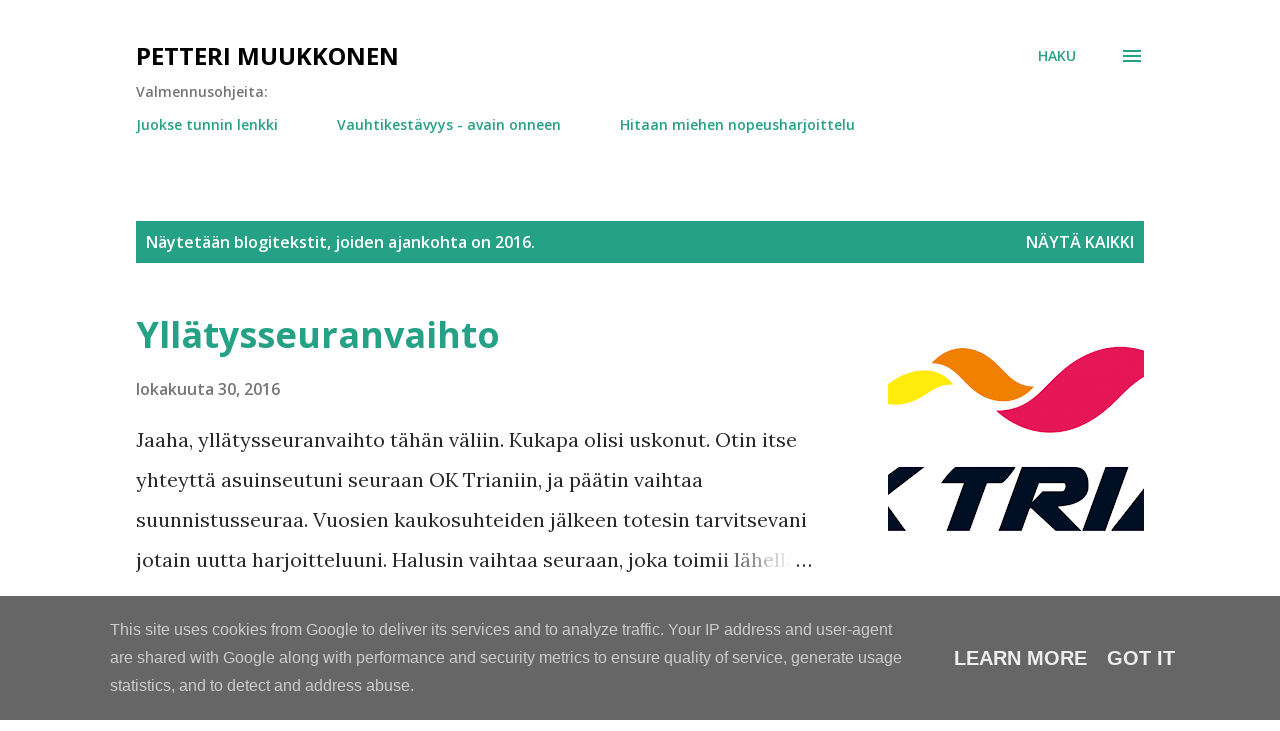

--- FILE ---
content_type: text/html; charset=UTF-8
request_url: http://www.petterimuukkonen.fi/2016/?m=0
body_size: 32981
content:
<!DOCTYPE html>
<html dir='ltr' lang='fi'>
<head>
<meta content='width=device-width, initial-scale=1' name='viewport'/>
<title>Petteri Muukkonen</title>
<meta content='text/html; charset=UTF-8' http-equiv='Content-Type'/>
<!-- Chrome, Firefox OS and Opera -->
<meta content='#ffffff' name='theme-color'/>
<!-- Windows Phone -->
<meta content='#ffffff' name='msapplication-navbutton-color'/>
<meta content='blogger' name='generator'/>
<link href='http://www.petterimuukkonen.fi/favicon.ico' rel='icon' type='image/x-icon'/>
<link href='http://www.petterimuukkonen.fi/2016/' rel='canonical'/>
<link rel="alternate" type="application/atom+xml" title="Petteri Muukkonen - Atom" href="http://www.petterimuukkonen.fi/feeds/posts/default" />
<link rel="alternate" type="application/rss+xml" title="Petteri Muukkonen - RSS" href="http://www.petterimuukkonen.fi/feeds/posts/default?alt=rss" />
<link rel="service.post" type="application/atom+xml" title="Petteri Muukkonen - Atom" href="https://www.blogger.com/feeds/7564566266140630589/posts/default" />
<!--Can't find substitution for tag [blog.ieCssRetrofitLinks]-->
<meta content='http://www.petterimuukkonen.fi/2016/' property='og:url'/>
<meta content='Petteri Muukkonen' property='og:title'/>
<meta content='' property='og:description'/>
<meta content='https://blogger.googleusercontent.com/img/b/R29vZ2xl/AVvXsEgWWWMaa1e77Dgsh41wViivQigPlTni7HI9J5dPqAOotbSywt0XRADV3XwlGkIBm11wmecZf8UI5snAlmZ-5a_6AAU-xqGHD-jZxyWWRBJGw_KbU804pWsYZyHAiyEMZ-SaFvTMIvvgHXo/w1200-h630-p-k-no-nu/OKTRIAN_LOGO_PYSTY2.png' property='og:image'/>
<meta content='https://blogger.googleusercontent.com/img/b/R29vZ2xl/AVvXsEgtvPvpXVMHowui0VFCZpcJdjJN2ZhAFqf4alnfUTGlX5BS5nRpnjFq9fwOgVBhQmyaAgQClApgDsqKyzd38C3ZX6IEAcGNUhtRoLgwQ53IsvdEOY8YvTiA0kGYVTT82riWZT8wkIxaQbE/w1200-h630-p-k-no-nu/IMG_8321.JPG' property='og:image'/>
<meta content='https://blogger.googleusercontent.com/img/b/R29vZ2xl/AVvXsEgPwZ6H7JtLX2T7xTKyZvMi8qihFYfNZ4irKNWXjWMco3xhzTTWYTmSJKt6PdPbSy81Bqdr81NKmc1VVDWu7FNS8cIF8aXMXbiGA1wD7ZLSL2CChABK0isQJve6_uW5468jFeknfF-OBKM/w1200-h630-p-k-no-nu/petteri_old2.jpg' property='og:image'/>
<meta content='https://blogger.googleusercontent.com/img/b/R29vZ2xl/AVvXsEiaI8jeOicy4bVea16k0_OsJSuo5SFgXtTHCEAJHxHXazSwO2jH2yhv3pSSdzSB9MdeQJ4hFE4FRHUQXfKnJxmenqwAJPkXny50el8qoP-wqT2PuH5esAbzYlIC-RPbk3J6L_RPKCCQQWc/w1200-h630-p-k-no-nu/18.9.2016+-+1.jpg' property='og:image'/>
<meta content='https://blogger.googleusercontent.com/img/b/R29vZ2xl/AVvXsEjxAXH_knbjHHRMWIvJeE7rvFTASYxn82eERLxvLr-G0A8IzleZAwjLalGe3UruwacZfLjP2DJkj9oqSAq7WJmUHnhV3sWoUTogUX00fQC4yLUGV4ekoK7jqptzJTMfu7En5lwDANaYtpw/w1200-h630-p-k-no-nu/FQ4A1318.jpg' property='og:image'/>
<meta content='https://blogger.googleusercontent.com/img/b/R29vZ2xl/AVvXsEjZpLthE_5gFYeaivMhK3wxYOlw0-8722oXe1PEseZeFuQVTzuvt_ru3IuMIwaZFqQuwGLLm554CU1w8WrM9bZTjZ1sFCtS-Ev3B7FiWCKr8wWl8Cj63zY7a2sdMQ4cB6J1etrWs-7VPL0/w1200-h630-p-k-no-nu/RunningInFog1.jpg' property='og:image'/>
<meta content='https://blogger.googleusercontent.com/img/b/R29vZ2xl/AVvXsEg67IWoyLPMuolDlSk3-dKJizVQ6YX8qGNshP0AXv1_nWYntH-PJnLg82RW5k2-j6lXzuAddRaOYZS_vcjoV7ELqy5rlrmILKRlvycrI0KiKQIg_QHdgMKITH_Pv5UK3PGnMXudtr4SEvM/w1200-h630-p-k-no-nu/P1320226.JPG' property='og:image'/>
<meta content='https://blogger.googleusercontent.com/img/b/R29vZ2xl/AVvXsEgDZfGhqv52U7N9RyRuTbfHOOHZrdUGbWS7Gwj25icKj-FWxMTTrxf_egqSOLZfyykNTRdFUA6dclJBx3qQquBtASFHz2e0_n4rGHwBqV2HFSij0Bvck2edQ7Mh04ZrHeUcbrU8rTtI1TE/w1200-h630-p-k-no-nu/20160312_111945.jpg' property='og:image'/>
<meta content='https://blogger.googleusercontent.com/img/b/R29vZ2xl/AVvXsEgorD-zOaN5c2eA00w2DdhXKdmHdWXJCej1N-yABKhrFpUxn3iwrR6JpKvCqw59bOcaCrCU1Hv1PFkLzekMY6qo62d69ib5L72L8TmI_7MM0eeQfJ1DK3WG9BdihlvlwiIbOj0xL15fnuk/w1200-h630-p-k-no-nu/kuva0276.jpg' property='og:image'/>
<style type='text/css'>@font-face{font-family:'Lora';font-style:normal;font-weight:400;font-display:swap;src:url(//fonts.gstatic.com/s/lora/v37/0QI6MX1D_JOuGQbT0gvTJPa787weuxJMkq18ndeYxZ2JTg.woff2)format('woff2');unicode-range:U+0460-052F,U+1C80-1C8A,U+20B4,U+2DE0-2DFF,U+A640-A69F,U+FE2E-FE2F;}@font-face{font-family:'Lora';font-style:normal;font-weight:400;font-display:swap;src:url(//fonts.gstatic.com/s/lora/v37/0QI6MX1D_JOuGQbT0gvTJPa787weuxJFkq18ndeYxZ2JTg.woff2)format('woff2');unicode-range:U+0301,U+0400-045F,U+0490-0491,U+04B0-04B1,U+2116;}@font-face{font-family:'Lora';font-style:normal;font-weight:400;font-display:swap;src:url(//fonts.gstatic.com/s/lora/v37/0QI6MX1D_JOuGQbT0gvTJPa787weuxI9kq18ndeYxZ2JTg.woff2)format('woff2');unicode-range:U+0302-0303,U+0305,U+0307-0308,U+0310,U+0312,U+0315,U+031A,U+0326-0327,U+032C,U+032F-0330,U+0332-0333,U+0338,U+033A,U+0346,U+034D,U+0391-03A1,U+03A3-03A9,U+03B1-03C9,U+03D1,U+03D5-03D6,U+03F0-03F1,U+03F4-03F5,U+2016-2017,U+2034-2038,U+203C,U+2040,U+2043,U+2047,U+2050,U+2057,U+205F,U+2070-2071,U+2074-208E,U+2090-209C,U+20D0-20DC,U+20E1,U+20E5-20EF,U+2100-2112,U+2114-2115,U+2117-2121,U+2123-214F,U+2190,U+2192,U+2194-21AE,U+21B0-21E5,U+21F1-21F2,U+21F4-2211,U+2213-2214,U+2216-22FF,U+2308-230B,U+2310,U+2319,U+231C-2321,U+2336-237A,U+237C,U+2395,U+239B-23B7,U+23D0,U+23DC-23E1,U+2474-2475,U+25AF,U+25B3,U+25B7,U+25BD,U+25C1,U+25CA,U+25CC,U+25FB,U+266D-266F,U+27C0-27FF,U+2900-2AFF,U+2B0E-2B11,U+2B30-2B4C,U+2BFE,U+3030,U+FF5B,U+FF5D,U+1D400-1D7FF,U+1EE00-1EEFF;}@font-face{font-family:'Lora';font-style:normal;font-weight:400;font-display:swap;src:url(//fonts.gstatic.com/s/lora/v37/0QI6MX1D_JOuGQbT0gvTJPa787weuxIvkq18ndeYxZ2JTg.woff2)format('woff2');unicode-range:U+0001-000C,U+000E-001F,U+007F-009F,U+20DD-20E0,U+20E2-20E4,U+2150-218F,U+2190,U+2192,U+2194-2199,U+21AF,U+21E6-21F0,U+21F3,U+2218-2219,U+2299,U+22C4-22C6,U+2300-243F,U+2440-244A,U+2460-24FF,U+25A0-27BF,U+2800-28FF,U+2921-2922,U+2981,U+29BF,U+29EB,U+2B00-2BFF,U+4DC0-4DFF,U+FFF9-FFFB,U+10140-1018E,U+10190-1019C,U+101A0,U+101D0-101FD,U+102E0-102FB,U+10E60-10E7E,U+1D2C0-1D2D3,U+1D2E0-1D37F,U+1F000-1F0FF,U+1F100-1F1AD,U+1F1E6-1F1FF,U+1F30D-1F30F,U+1F315,U+1F31C,U+1F31E,U+1F320-1F32C,U+1F336,U+1F378,U+1F37D,U+1F382,U+1F393-1F39F,U+1F3A7-1F3A8,U+1F3AC-1F3AF,U+1F3C2,U+1F3C4-1F3C6,U+1F3CA-1F3CE,U+1F3D4-1F3E0,U+1F3ED,U+1F3F1-1F3F3,U+1F3F5-1F3F7,U+1F408,U+1F415,U+1F41F,U+1F426,U+1F43F,U+1F441-1F442,U+1F444,U+1F446-1F449,U+1F44C-1F44E,U+1F453,U+1F46A,U+1F47D,U+1F4A3,U+1F4B0,U+1F4B3,U+1F4B9,U+1F4BB,U+1F4BF,U+1F4C8-1F4CB,U+1F4D6,U+1F4DA,U+1F4DF,U+1F4E3-1F4E6,U+1F4EA-1F4ED,U+1F4F7,U+1F4F9-1F4FB,U+1F4FD-1F4FE,U+1F503,U+1F507-1F50B,U+1F50D,U+1F512-1F513,U+1F53E-1F54A,U+1F54F-1F5FA,U+1F610,U+1F650-1F67F,U+1F687,U+1F68D,U+1F691,U+1F694,U+1F698,U+1F6AD,U+1F6B2,U+1F6B9-1F6BA,U+1F6BC,U+1F6C6-1F6CF,U+1F6D3-1F6D7,U+1F6E0-1F6EA,U+1F6F0-1F6F3,U+1F6F7-1F6FC,U+1F700-1F7FF,U+1F800-1F80B,U+1F810-1F847,U+1F850-1F859,U+1F860-1F887,U+1F890-1F8AD,U+1F8B0-1F8BB,U+1F8C0-1F8C1,U+1F900-1F90B,U+1F93B,U+1F946,U+1F984,U+1F996,U+1F9E9,U+1FA00-1FA6F,U+1FA70-1FA7C,U+1FA80-1FA89,U+1FA8F-1FAC6,U+1FACE-1FADC,U+1FADF-1FAE9,U+1FAF0-1FAF8,U+1FB00-1FBFF;}@font-face{font-family:'Lora';font-style:normal;font-weight:400;font-display:swap;src:url(//fonts.gstatic.com/s/lora/v37/0QI6MX1D_JOuGQbT0gvTJPa787weuxJOkq18ndeYxZ2JTg.woff2)format('woff2');unicode-range:U+0102-0103,U+0110-0111,U+0128-0129,U+0168-0169,U+01A0-01A1,U+01AF-01B0,U+0300-0301,U+0303-0304,U+0308-0309,U+0323,U+0329,U+1EA0-1EF9,U+20AB;}@font-face{font-family:'Lora';font-style:normal;font-weight:400;font-display:swap;src:url(//fonts.gstatic.com/s/lora/v37/0QI6MX1D_JOuGQbT0gvTJPa787weuxJPkq18ndeYxZ2JTg.woff2)format('woff2');unicode-range:U+0100-02BA,U+02BD-02C5,U+02C7-02CC,U+02CE-02D7,U+02DD-02FF,U+0304,U+0308,U+0329,U+1D00-1DBF,U+1E00-1E9F,U+1EF2-1EFF,U+2020,U+20A0-20AB,U+20AD-20C0,U+2113,U+2C60-2C7F,U+A720-A7FF;}@font-face{font-family:'Lora';font-style:normal;font-weight:400;font-display:swap;src:url(//fonts.gstatic.com/s/lora/v37/0QI6MX1D_JOuGQbT0gvTJPa787weuxJBkq18ndeYxZ0.woff2)format('woff2');unicode-range:U+0000-00FF,U+0131,U+0152-0153,U+02BB-02BC,U+02C6,U+02DA,U+02DC,U+0304,U+0308,U+0329,U+2000-206F,U+20AC,U+2122,U+2191,U+2193,U+2212,U+2215,U+FEFF,U+FFFD;}@font-face{font-family:'Open Sans';font-style:italic;font-weight:600;font-stretch:100%;font-display:swap;src:url(//fonts.gstatic.com/s/opensans/v44/memQYaGs126MiZpBA-UFUIcVXSCEkx2cmqvXlWq8tWZ0Pw86hd0RkxhjWV0ewIMUdjFXmSU_.woff2)format('woff2');unicode-range:U+0460-052F,U+1C80-1C8A,U+20B4,U+2DE0-2DFF,U+A640-A69F,U+FE2E-FE2F;}@font-face{font-family:'Open Sans';font-style:italic;font-weight:600;font-stretch:100%;font-display:swap;src:url(//fonts.gstatic.com/s/opensans/v44/memQYaGs126MiZpBA-UFUIcVXSCEkx2cmqvXlWq8tWZ0Pw86hd0RkxhjWVQewIMUdjFXmSU_.woff2)format('woff2');unicode-range:U+0301,U+0400-045F,U+0490-0491,U+04B0-04B1,U+2116;}@font-face{font-family:'Open Sans';font-style:italic;font-weight:600;font-stretch:100%;font-display:swap;src:url(//fonts.gstatic.com/s/opensans/v44/memQYaGs126MiZpBA-UFUIcVXSCEkx2cmqvXlWq8tWZ0Pw86hd0RkxhjWVwewIMUdjFXmSU_.woff2)format('woff2');unicode-range:U+1F00-1FFF;}@font-face{font-family:'Open Sans';font-style:italic;font-weight:600;font-stretch:100%;font-display:swap;src:url(//fonts.gstatic.com/s/opensans/v44/memQYaGs126MiZpBA-UFUIcVXSCEkx2cmqvXlWq8tWZ0Pw86hd0RkxhjWVMewIMUdjFXmSU_.woff2)format('woff2');unicode-range:U+0370-0377,U+037A-037F,U+0384-038A,U+038C,U+038E-03A1,U+03A3-03FF;}@font-face{font-family:'Open Sans';font-style:italic;font-weight:600;font-stretch:100%;font-display:swap;src:url(//fonts.gstatic.com/s/opensans/v44/memQYaGs126MiZpBA-UFUIcVXSCEkx2cmqvXlWq8tWZ0Pw86hd0RkxhjWVIewIMUdjFXmSU_.woff2)format('woff2');unicode-range:U+0307-0308,U+0590-05FF,U+200C-2010,U+20AA,U+25CC,U+FB1D-FB4F;}@font-face{font-family:'Open Sans';font-style:italic;font-weight:600;font-stretch:100%;font-display:swap;src:url(//fonts.gstatic.com/s/opensans/v44/memQYaGs126MiZpBA-UFUIcVXSCEkx2cmqvXlWq8tWZ0Pw86hd0RkxhjWSwewIMUdjFXmSU_.woff2)format('woff2');unicode-range:U+0302-0303,U+0305,U+0307-0308,U+0310,U+0312,U+0315,U+031A,U+0326-0327,U+032C,U+032F-0330,U+0332-0333,U+0338,U+033A,U+0346,U+034D,U+0391-03A1,U+03A3-03A9,U+03B1-03C9,U+03D1,U+03D5-03D6,U+03F0-03F1,U+03F4-03F5,U+2016-2017,U+2034-2038,U+203C,U+2040,U+2043,U+2047,U+2050,U+2057,U+205F,U+2070-2071,U+2074-208E,U+2090-209C,U+20D0-20DC,U+20E1,U+20E5-20EF,U+2100-2112,U+2114-2115,U+2117-2121,U+2123-214F,U+2190,U+2192,U+2194-21AE,U+21B0-21E5,U+21F1-21F2,U+21F4-2211,U+2213-2214,U+2216-22FF,U+2308-230B,U+2310,U+2319,U+231C-2321,U+2336-237A,U+237C,U+2395,U+239B-23B7,U+23D0,U+23DC-23E1,U+2474-2475,U+25AF,U+25B3,U+25B7,U+25BD,U+25C1,U+25CA,U+25CC,U+25FB,U+266D-266F,U+27C0-27FF,U+2900-2AFF,U+2B0E-2B11,U+2B30-2B4C,U+2BFE,U+3030,U+FF5B,U+FF5D,U+1D400-1D7FF,U+1EE00-1EEFF;}@font-face{font-family:'Open Sans';font-style:italic;font-weight:600;font-stretch:100%;font-display:swap;src:url(//fonts.gstatic.com/s/opensans/v44/memQYaGs126MiZpBA-UFUIcVXSCEkx2cmqvXlWq8tWZ0Pw86hd0RkxhjWT4ewIMUdjFXmSU_.woff2)format('woff2');unicode-range:U+0001-000C,U+000E-001F,U+007F-009F,U+20DD-20E0,U+20E2-20E4,U+2150-218F,U+2190,U+2192,U+2194-2199,U+21AF,U+21E6-21F0,U+21F3,U+2218-2219,U+2299,U+22C4-22C6,U+2300-243F,U+2440-244A,U+2460-24FF,U+25A0-27BF,U+2800-28FF,U+2921-2922,U+2981,U+29BF,U+29EB,U+2B00-2BFF,U+4DC0-4DFF,U+FFF9-FFFB,U+10140-1018E,U+10190-1019C,U+101A0,U+101D0-101FD,U+102E0-102FB,U+10E60-10E7E,U+1D2C0-1D2D3,U+1D2E0-1D37F,U+1F000-1F0FF,U+1F100-1F1AD,U+1F1E6-1F1FF,U+1F30D-1F30F,U+1F315,U+1F31C,U+1F31E,U+1F320-1F32C,U+1F336,U+1F378,U+1F37D,U+1F382,U+1F393-1F39F,U+1F3A7-1F3A8,U+1F3AC-1F3AF,U+1F3C2,U+1F3C4-1F3C6,U+1F3CA-1F3CE,U+1F3D4-1F3E0,U+1F3ED,U+1F3F1-1F3F3,U+1F3F5-1F3F7,U+1F408,U+1F415,U+1F41F,U+1F426,U+1F43F,U+1F441-1F442,U+1F444,U+1F446-1F449,U+1F44C-1F44E,U+1F453,U+1F46A,U+1F47D,U+1F4A3,U+1F4B0,U+1F4B3,U+1F4B9,U+1F4BB,U+1F4BF,U+1F4C8-1F4CB,U+1F4D6,U+1F4DA,U+1F4DF,U+1F4E3-1F4E6,U+1F4EA-1F4ED,U+1F4F7,U+1F4F9-1F4FB,U+1F4FD-1F4FE,U+1F503,U+1F507-1F50B,U+1F50D,U+1F512-1F513,U+1F53E-1F54A,U+1F54F-1F5FA,U+1F610,U+1F650-1F67F,U+1F687,U+1F68D,U+1F691,U+1F694,U+1F698,U+1F6AD,U+1F6B2,U+1F6B9-1F6BA,U+1F6BC,U+1F6C6-1F6CF,U+1F6D3-1F6D7,U+1F6E0-1F6EA,U+1F6F0-1F6F3,U+1F6F7-1F6FC,U+1F700-1F7FF,U+1F800-1F80B,U+1F810-1F847,U+1F850-1F859,U+1F860-1F887,U+1F890-1F8AD,U+1F8B0-1F8BB,U+1F8C0-1F8C1,U+1F900-1F90B,U+1F93B,U+1F946,U+1F984,U+1F996,U+1F9E9,U+1FA00-1FA6F,U+1FA70-1FA7C,U+1FA80-1FA89,U+1FA8F-1FAC6,U+1FACE-1FADC,U+1FADF-1FAE9,U+1FAF0-1FAF8,U+1FB00-1FBFF;}@font-face{font-family:'Open Sans';font-style:italic;font-weight:600;font-stretch:100%;font-display:swap;src:url(//fonts.gstatic.com/s/opensans/v44/memQYaGs126MiZpBA-UFUIcVXSCEkx2cmqvXlWq8tWZ0Pw86hd0RkxhjWV8ewIMUdjFXmSU_.woff2)format('woff2');unicode-range:U+0102-0103,U+0110-0111,U+0128-0129,U+0168-0169,U+01A0-01A1,U+01AF-01B0,U+0300-0301,U+0303-0304,U+0308-0309,U+0323,U+0329,U+1EA0-1EF9,U+20AB;}@font-face{font-family:'Open Sans';font-style:italic;font-weight:600;font-stretch:100%;font-display:swap;src:url(//fonts.gstatic.com/s/opensans/v44/memQYaGs126MiZpBA-UFUIcVXSCEkx2cmqvXlWq8tWZ0Pw86hd0RkxhjWV4ewIMUdjFXmSU_.woff2)format('woff2');unicode-range:U+0100-02BA,U+02BD-02C5,U+02C7-02CC,U+02CE-02D7,U+02DD-02FF,U+0304,U+0308,U+0329,U+1D00-1DBF,U+1E00-1E9F,U+1EF2-1EFF,U+2020,U+20A0-20AB,U+20AD-20C0,U+2113,U+2C60-2C7F,U+A720-A7FF;}@font-face{font-family:'Open Sans';font-style:italic;font-weight:600;font-stretch:100%;font-display:swap;src:url(//fonts.gstatic.com/s/opensans/v44/memQYaGs126MiZpBA-UFUIcVXSCEkx2cmqvXlWq8tWZ0Pw86hd0RkxhjWVAewIMUdjFXmQ.woff2)format('woff2');unicode-range:U+0000-00FF,U+0131,U+0152-0153,U+02BB-02BC,U+02C6,U+02DA,U+02DC,U+0304,U+0308,U+0329,U+2000-206F,U+20AC,U+2122,U+2191,U+2193,U+2212,U+2215,U+FEFF,U+FFFD;}@font-face{font-family:'Open Sans';font-style:normal;font-weight:400;font-stretch:100%;font-display:swap;src:url(//fonts.gstatic.com/s/opensans/v44/memvYaGs126MiZpBA-UvWbX2vVnXBbObj2OVTSKmu0SC55K5gw.woff2)format('woff2');unicode-range:U+0460-052F,U+1C80-1C8A,U+20B4,U+2DE0-2DFF,U+A640-A69F,U+FE2E-FE2F;}@font-face{font-family:'Open Sans';font-style:normal;font-weight:400;font-stretch:100%;font-display:swap;src:url(//fonts.gstatic.com/s/opensans/v44/memvYaGs126MiZpBA-UvWbX2vVnXBbObj2OVTSumu0SC55K5gw.woff2)format('woff2');unicode-range:U+0301,U+0400-045F,U+0490-0491,U+04B0-04B1,U+2116;}@font-face{font-family:'Open Sans';font-style:normal;font-weight:400;font-stretch:100%;font-display:swap;src:url(//fonts.gstatic.com/s/opensans/v44/memvYaGs126MiZpBA-UvWbX2vVnXBbObj2OVTSOmu0SC55K5gw.woff2)format('woff2');unicode-range:U+1F00-1FFF;}@font-face{font-family:'Open Sans';font-style:normal;font-weight:400;font-stretch:100%;font-display:swap;src:url(//fonts.gstatic.com/s/opensans/v44/memvYaGs126MiZpBA-UvWbX2vVnXBbObj2OVTSymu0SC55K5gw.woff2)format('woff2');unicode-range:U+0370-0377,U+037A-037F,U+0384-038A,U+038C,U+038E-03A1,U+03A3-03FF;}@font-face{font-family:'Open Sans';font-style:normal;font-weight:400;font-stretch:100%;font-display:swap;src:url(//fonts.gstatic.com/s/opensans/v44/memvYaGs126MiZpBA-UvWbX2vVnXBbObj2OVTS2mu0SC55K5gw.woff2)format('woff2');unicode-range:U+0307-0308,U+0590-05FF,U+200C-2010,U+20AA,U+25CC,U+FB1D-FB4F;}@font-face{font-family:'Open Sans';font-style:normal;font-weight:400;font-stretch:100%;font-display:swap;src:url(//fonts.gstatic.com/s/opensans/v44/memvYaGs126MiZpBA-UvWbX2vVnXBbObj2OVTVOmu0SC55K5gw.woff2)format('woff2');unicode-range:U+0302-0303,U+0305,U+0307-0308,U+0310,U+0312,U+0315,U+031A,U+0326-0327,U+032C,U+032F-0330,U+0332-0333,U+0338,U+033A,U+0346,U+034D,U+0391-03A1,U+03A3-03A9,U+03B1-03C9,U+03D1,U+03D5-03D6,U+03F0-03F1,U+03F4-03F5,U+2016-2017,U+2034-2038,U+203C,U+2040,U+2043,U+2047,U+2050,U+2057,U+205F,U+2070-2071,U+2074-208E,U+2090-209C,U+20D0-20DC,U+20E1,U+20E5-20EF,U+2100-2112,U+2114-2115,U+2117-2121,U+2123-214F,U+2190,U+2192,U+2194-21AE,U+21B0-21E5,U+21F1-21F2,U+21F4-2211,U+2213-2214,U+2216-22FF,U+2308-230B,U+2310,U+2319,U+231C-2321,U+2336-237A,U+237C,U+2395,U+239B-23B7,U+23D0,U+23DC-23E1,U+2474-2475,U+25AF,U+25B3,U+25B7,U+25BD,U+25C1,U+25CA,U+25CC,U+25FB,U+266D-266F,U+27C0-27FF,U+2900-2AFF,U+2B0E-2B11,U+2B30-2B4C,U+2BFE,U+3030,U+FF5B,U+FF5D,U+1D400-1D7FF,U+1EE00-1EEFF;}@font-face{font-family:'Open Sans';font-style:normal;font-weight:400;font-stretch:100%;font-display:swap;src:url(//fonts.gstatic.com/s/opensans/v44/memvYaGs126MiZpBA-UvWbX2vVnXBbObj2OVTUGmu0SC55K5gw.woff2)format('woff2');unicode-range:U+0001-000C,U+000E-001F,U+007F-009F,U+20DD-20E0,U+20E2-20E4,U+2150-218F,U+2190,U+2192,U+2194-2199,U+21AF,U+21E6-21F0,U+21F3,U+2218-2219,U+2299,U+22C4-22C6,U+2300-243F,U+2440-244A,U+2460-24FF,U+25A0-27BF,U+2800-28FF,U+2921-2922,U+2981,U+29BF,U+29EB,U+2B00-2BFF,U+4DC0-4DFF,U+FFF9-FFFB,U+10140-1018E,U+10190-1019C,U+101A0,U+101D0-101FD,U+102E0-102FB,U+10E60-10E7E,U+1D2C0-1D2D3,U+1D2E0-1D37F,U+1F000-1F0FF,U+1F100-1F1AD,U+1F1E6-1F1FF,U+1F30D-1F30F,U+1F315,U+1F31C,U+1F31E,U+1F320-1F32C,U+1F336,U+1F378,U+1F37D,U+1F382,U+1F393-1F39F,U+1F3A7-1F3A8,U+1F3AC-1F3AF,U+1F3C2,U+1F3C4-1F3C6,U+1F3CA-1F3CE,U+1F3D4-1F3E0,U+1F3ED,U+1F3F1-1F3F3,U+1F3F5-1F3F7,U+1F408,U+1F415,U+1F41F,U+1F426,U+1F43F,U+1F441-1F442,U+1F444,U+1F446-1F449,U+1F44C-1F44E,U+1F453,U+1F46A,U+1F47D,U+1F4A3,U+1F4B0,U+1F4B3,U+1F4B9,U+1F4BB,U+1F4BF,U+1F4C8-1F4CB,U+1F4D6,U+1F4DA,U+1F4DF,U+1F4E3-1F4E6,U+1F4EA-1F4ED,U+1F4F7,U+1F4F9-1F4FB,U+1F4FD-1F4FE,U+1F503,U+1F507-1F50B,U+1F50D,U+1F512-1F513,U+1F53E-1F54A,U+1F54F-1F5FA,U+1F610,U+1F650-1F67F,U+1F687,U+1F68D,U+1F691,U+1F694,U+1F698,U+1F6AD,U+1F6B2,U+1F6B9-1F6BA,U+1F6BC,U+1F6C6-1F6CF,U+1F6D3-1F6D7,U+1F6E0-1F6EA,U+1F6F0-1F6F3,U+1F6F7-1F6FC,U+1F700-1F7FF,U+1F800-1F80B,U+1F810-1F847,U+1F850-1F859,U+1F860-1F887,U+1F890-1F8AD,U+1F8B0-1F8BB,U+1F8C0-1F8C1,U+1F900-1F90B,U+1F93B,U+1F946,U+1F984,U+1F996,U+1F9E9,U+1FA00-1FA6F,U+1FA70-1FA7C,U+1FA80-1FA89,U+1FA8F-1FAC6,U+1FACE-1FADC,U+1FADF-1FAE9,U+1FAF0-1FAF8,U+1FB00-1FBFF;}@font-face{font-family:'Open Sans';font-style:normal;font-weight:400;font-stretch:100%;font-display:swap;src:url(//fonts.gstatic.com/s/opensans/v44/memvYaGs126MiZpBA-UvWbX2vVnXBbObj2OVTSCmu0SC55K5gw.woff2)format('woff2');unicode-range:U+0102-0103,U+0110-0111,U+0128-0129,U+0168-0169,U+01A0-01A1,U+01AF-01B0,U+0300-0301,U+0303-0304,U+0308-0309,U+0323,U+0329,U+1EA0-1EF9,U+20AB;}@font-face{font-family:'Open Sans';font-style:normal;font-weight:400;font-stretch:100%;font-display:swap;src:url(//fonts.gstatic.com/s/opensans/v44/memvYaGs126MiZpBA-UvWbX2vVnXBbObj2OVTSGmu0SC55K5gw.woff2)format('woff2');unicode-range:U+0100-02BA,U+02BD-02C5,U+02C7-02CC,U+02CE-02D7,U+02DD-02FF,U+0304,U+0308,U+0329,U+1D00-1DBF,U+1E00-1E9F,U+1EF2-1EFF,U+2020,U+20A0-20AB,U+20AD-20C0,U+2113,U+2C60-2C7F,U+A720-A7FF;}@font-face{font-family:'Open Sans';font-style:normal;font-weight:400;font-stretch:100%;font-display:swap;src:url(//fonts.gstatic.com/s/opensans/v44/memvYaGs126MiZpBA-UvWbX2vVnXBbObj2OVTS-mu0SC55I.woff2)format('woff2');unicode-range:U+0000-00FF,U+0131,U+0152-0153,U+02BB-02BC,U+02C6,U+02DA,U+02DC,U+0304,U+0308,U+0329,U+2000-206F,U+20AC,U+2122,U+2191,U+2193,U+2212,U+2215,U+FEFF,U+FFFD;}@font-face{font-family:'Open Sans';font-style:normal;font-weight:600;font-stretch:100%;font-display:swap;src:url(//fonts.gstatic.com/s/opensans/v44/memvYaGs126MiZpBA-UvWbX2vVnXBbObj2OVTSKmu0SC55K5gw.woff2)format('woff2');unicode-range:U+0460-052F,U+1C80-1C8A,U+20B4,U+2DE0-2DFF,U+A640-A69F,U+FE2E-FE2F;}@font-face{font-family:'Open Sans';font-style:normal;font-weight:600;font-stretch:100%;font-display:swap;src:url(//fonts.gstatic.com/s/opensans/v44/memvYaGs126MiZpBA-UvWbX2vVnXBbObj2OVTSumu0SC55K5gw.woff2)format('woff2');unicode-range:U+0301,U+0400-045F,U+0490-0491,U+04B0-04B1,U+2116;}@font-face{font-family:'Open Sans';font-style:normal;font-weight:600;font-stretch:100%;font-display:swap;src:url(//fonts.gstatic.com/s/opensans/v44/memvYaGs126MiZpBA-UvWbX2vVnXBbObj2OVTSOmu0SC55K5gw.woff2)format('woff2');unicode-range:U+1F00-1FFF;}@font-face{font-family:'Open Sans';font-style:normal;font-weight:600;font-stretch:100%;font-display:swap;src:url(//fonts.gstatic.com/s/opensans/v44/memvYaGs126MiZpBA-UvWbX2vVnXBbObj2OVTSymu0SC55K5gw.woff2)format('woff2');unicode-range:U+0370-0377,U+037A-037F,U+0384-038A,U+038C,U+038E-03A1,U+03A3-03FF;}@font-face{font-family:'Open Sans';font-style:normal;font-weight:600;font-stretch:100%;font-display:swap;src:url(//fonts.gstatic.com/s/opensans/v44/memvYaGs126MiZpBA-UvWbX2vVnXBbObj2OVTS2mu0SC55K5gw.woff2)format('woff2');unicode-range:U+0307-0308,U+0590-05FF,U+200C-2010,U+20AA,U+25CC,U+FB1D-FB4F;}@font-face{font-family:'Open Sans';font-style:normal;font-weight:600;font-stretch:100%;font-display:swap;src:url(//fonts.gstatic.com/s/opensans/v44/memvYaGs126MiZpBA-UvWbX2vVnXBbObj2OVTVOmu0SC55K5gw.woff2)format('woff2');unicode-range:U+0302-0303,U+0305,U+0307-0308,U+0310,U+0312,U+0315,U+031A,U+0326-0327,U+032C,U+032F-0330,U+0332-0333,U+0338,U+033A,U+0346,U+034D,U+0391-03A1,U+03A3-03A9,U+03B1-03C9,U+03D1,U+03D5-03D6,U+03F0-03F1,U+03F4-03F5,U+2016-2017,U+2034-2038,U+203C,U+2040,U+2043,U+2047,U+2050,U+2057,U+205F,U+2070-2071,U+2074-208E,U+2090-209C,U+20D0-20DC,U+20E1,U+20E5-20EF,U+2100-2112,U+2114-2115,U+2117-2121,U+2123-214F,U+2190,U+2192,U+2194-21AE,U+21B0-21E5,U+21F1-21F2,U+21F4-2211,U+2213-2214,U+2216-22FF,U+2308-230B,U+2310,U+2319,U+231C-2321,U+2336-237A,U+237C,U+2395,U+239B-23B7,U+23D0,U+23DC-23E1,U+2474-2475,U+25AF,U+25B3,U+25B7,U+25BD,U+25C1,U+25CA,U+25CC,U+25FB,U+266D-266F,U+27C0-27FF,U+2900-2AFF,U+2B0E-2B11,U+2B30-2B4C,U+2BFE,U+3030,U+FF5B,U+FF5D,U+1D400-1D7FF,U+1EE00-1EEFF;}@font-face{font-family:'Open Sans';font-style:normal;font-weight:600;font-stretch:100%;font-display:swap;src:url(//fonts.gstatic.com/s/opensans/v44/memvYaGs126MiZpBA-UvWbX2vVnXBbObj2OVTUGmu0SC55K5gw.woff2)format('woff2');unicode-range:U+0001-000C,U+000E-001F,U+007F-009F,U+20DD-20E0,U+20E2-20E4,U+2150-218F,U+2190,U+2192,U+2194-2199,U+21AF,U+21E6-21F0,U+21F3,U+2218-2219,U+2299,U+22C4-22C6,U+2300-243F,U+2440-244A,U+2460-24FF,U+25A0-27BF,U+2800-28FF,U+2921-2922,U+2981,U+29BF,U+29EB,U+2B00-2BFF,U+4DC0-4DFF,U+FFF9-FFFB,U+10140-1018E,U+10190-1019C,U+101A0,U+101D0-101FD,U+102E0-102FB,U+10E60-10E7E,U+1D2C0-1D2D3,U+1D2E0-1D37F,U+1F000-1F0FF,U+1F100-1F1AD,U+1F1E6-1F1FF,U+1F30D-1F30F,U+1F315,U+1F31C,U+1F31E,U+1F320-1F32C,U+1F336,U+1F378,U+1F37D,U+1F382,U+1F393-1F39F,U+1F3A7-1F3A8,U+1F3AC-1F3AF,U+1F3C2,U+1F3C4-1F3C6,U+1F3CA-1F3CE,U+1F3D4-1F3E0,U+1F3ED,U+1F3F1-1F3F3,U+1F3F5-1F3F7,U+1F408,U+1F415,U+1F41F,U+1F426,U+1F43F,U+1F441-1F442,U+1F444,U+1F446-1F449,U+1F44C-1F44E,U+1F453,U+1F46A,U+1F47D,U+1F4A3,U+1F4B0,U+1F4B3,U+1F4B9,U+1F4BB,U+1F4BF,U+1F4C8-1F4CB,U+1F4D6,U+1F4DA,U+1F4DF,U+1F4E3-1F4E6,U+1F4EA-1F4ED,U+1F4F7,U+1F4F9-1F4FB,U+1F4FD-1F4FE,U+1F503,U+1F507-1F50B,U+1F50D,U+1F512-1F513,U+1F53E-1F54A,U+1F54F-1F5FA,U+1F610,U+1F650-1F67F,U+1F687,U+1F68D,U+1F691,U+1F694,U+1F698,U+1F6AD,U+1F6B2,U+1F6B9-1F6BA,U+1F6BC,U+1F6C6-1F6CF,U+1F6D3-1F6D7,U+1F6E0-1F6EA,U+1F6F0-1F6F3,U+1F6F7-1F6FC,U+1F700-1F7FF,U+1F800-1F80B,U+1F810-1F847,U+1F850-1F859,U+1F860-1F887,U+1F890-1F8AD,U+1F8B0-1F8BB,U+1F8C0-1F8C1,U+1F900-1F90B,U+1F93B,U+1F946,U+1F984,U+1F996,U+1F9E9,U+1FA00-1FA6F,U+1FA70-1FA7C,U+1FA80-1FA89,U+1FA8F-1FAC6,U+1FACE-1FADC,U+1FADF-1FAE9,U+1FAF0-1FAF8,U+1FB00-1FBFF;}@font-face{font-family:'Open Sans';font-style:normal;font-weight:600;font-stretch:100%;font-display:swap;src:url(//fonts.gstatic.com/s/opensans/v44/memvYaGs126MiZpBA-UvWbX2vVnXBbObj2OVTSCmu0SC55K5gw.woff2)format('woff2');unicode-range:U+0102-0103,U+0110-0111,U+0128-0129,U+0168-0169,U+01A0-01A1,U+01AF-01B0,U+0300-0301,U+0303-0304,U+0308-0309,U+0323,U+0329,U+1EA0-1EF9,U+20AB;}@font-face{font-family:'Open Sans';font-style:normal;font-weight:600;font-stretch:100%;font-display:swap;src:url(//fonts.gstatic.com/s/opensans/v44/memvYaGs126MiZpBA-UvWbX2vVnXBbObj2OVTSGmu0SC55K5gw.woff2)format('woff2');unicode-range:U+0100-02BA,U+02BD-02C5,U+02C7-02CC,U+02CE-02D7,U+02DD-02FF,U+0304,U+0308,U+0329,U+1D00-1DBF,U+1E00-1E9F,U+1EF2-1EFF,U+2020,U+20A0-20AB,U+20AD-20C0,U+2113,U+2C60-2C7F,U+A720-A7FF;}@font-face{font-family:'Open Sans';font-style:normal;font-weight:600;font-stretch:100%;font-display:swap;src:url(//fonts.gstatic.com/s/opensans/v44/memvYaGs126MiZpBA-UvWbX2vVnXBbObj2OVTS-mu0SC55I.woff2)format('woff2');unicode-range:U+0000-00FF,U+0131,U+0152-0153,U+02BB-02BC,U+02C6,U+02DA,U+02DC,U+0304,U+0308,U+0329,U+2000-206F,U+20AC,U+2122,U+2191,U+2193,U+2212,U+2215,U+FEFF,U+FFFD;}@font-face{font-family:'Open Sans';font-style:normal;font-weight:700;font-stretch:100%;font-display:swap;src:url(//fonts.gstatic.com/s/opensans/v44/memvYaGs126MiZpBA-UvWbX2vVnXBbObj2OVTSKmu0SC55K5gw.woff2)format('woff2');unicode-range:U+0460-052F,U+1C80-1C8A,U+20B4,U+2DE0-2DFF,U+A640-A69F,U+FE2E-FE2F;}@font-face{font-family:'Open Sans';font-style:normal;font-weight:700;font-stretch:100%;font-display:swap;src:url(//fonts.gstatic.com/s/opensans/v44/memvYaGs126MiZpBA-UvWbX2vVnXBbObj2OVTSumu0SC55K5gw.woff2)format('woff2');unicode-range:U+0301,U+0400-045F,U+0490-0491,U+04B0-04B1,U+2116;}@font-face{font-family:'Open Sans';font-style:normal;font-weight:700;font-stretch:100%;font-display:swap;src:url(//fonts.gstatic.com/s/opensans/v44/memvYaGs126MiZpBA-UvWbX2vVnXBbObj2OVTSOmu0SC55K5gw.woff2)format('woff2');unicode-range:U+1F00-1FFF;}@font-face{font-family:'Open Sans';font-style:normal;font-weight:700;font-stretch:100%;font-display:swap;src:url(//fonts.gstatic.com/s/opensans/v44/memvYaGs126MiZpBA-UvWbX2vVnXBbObj2OVTSymu0SC55K5gw.woff2)format('woff2');unicode-range:U+0370-0377,U+037A-037F,U+0384-038A,U+038C,U+038E-03A1,U+03A3-03FF;}@font-face{font-family:'Open Sans';font-style:normal;font-weight:700;font-stretch:100%;font-display:swap;src:url(//fonts.gstatic.com/s/opensans/v44/memvYaGs126MiZpBA-UvWbX2vVnXBbObj2OVTS2mu0SC55K5gw.woff2)format('woff2');unicode-range:U+0307-0308,U+0590-05FF,U+200C-2010,U+20AA,U+25CC,U+FB1D-FB4F;}@font-face{font-family:'Open Sans';font-style:normal;font-weight:700;font-stretch:100%;font-display:swap;src:url(//fonts.gstatic.com/s/opensans/v44/memvYaGs126MiZpBA-UvWbX2vVnXBbObj2OVTVOmu0SC55K5gw.woff2)format('woff2');unicode-range:U+0302-0303,U+0305,U+0307-0308,U+0310,U+0312,U+0315,U+031A,U+0326-0327,U+032C,U+032F-0330,U+0332-0333,U+0338,U+033A,U+0346,U+034D,U+0391-03A1,U+03A3-03A9,U+03B1-03C9,U+03D1,U+03D5-03D6,U+03F0-03F1,U+03F4-03F5,U+2016-2017,U+2034-2038,U+203C,U+2040,U+2043,U+2047,U+2050,U+2057,U+205F,U+2070-2071,U+2074-208E,U+2090-209C,U+20D0-20DC,U+20E1,U+20E5-20EF,U+2100-2112,U+2114-2115,U+2117-2121,U+2123-214F,U+2190,U+2192,U+2194-21AE,U+21B0-21E5,U+21F1-21F2,U+21F4-2211,U+2213-2214,U+2216-22FF,U+2308-230B,U+2310,U+2319,U+231C-2321,U+2336-237A,U+237C,U+2395,U+239B-23B7,U+23D0,U+23DC-23E1,U+2474-2475,U+25AF,U+25B3,U+25B7,U+25BD,U+25C1,U+25CA,U+25CC,U+25FB,U+266D-266F,U+27C0-27FF,U+2900-2AFF,U+2B0E-2B11,U+2B30-2B4C,U+2BFE,U+3030,U+FF5B,U+FF5D,U+1D400-1D7FF,U+1EE00-1EEFF;}@font-face{font-family:'Open Sans';font-style:normal;font-weight:700;font-stretch:100%;font-display:swap;src:url(//fonts.gstatic.com/s/opensans/v44/memvYaGs126MiZpBA-UvWbX2vVnXBbObj2OVTUGmu0SC55K5gw.woff2)format('woff2');unicode-range:U+0001-000C,U+000E-001F,U+007F-009F,U+20DD-20E0,U+20E2-20E4,U+2150-218F,U+2190,U+2192,U+2194-2199,U+21AF,U+21E6-21F0,U+21F3,U+2218-2219,U+2299,U+22C4-22C6,U+2300-243F,U+2440-244A,U+2460-24FF,U+25A0-27BF,U+2800-28FF,U+2921-2922,U+2981,U+29BF,U+29EB,U+2B00-2BFF,U+4DC0-4DFF,U+FFF9-FFFB,U+10140-1018E,U+10190-1019C,U+101A0,U+101D0-101FD,U+102E0-102FB,U+10E60-10E7E,U+1D2C0-1D2D3,U+1D2E0-1D37F,U+1F000-1F0FF,U+1F100-1F1AD,U+1F1E6-1F1FF,U+1F30D-1F30F,U+1F315,U+1F31C,U+1F31E,U+1F320-1F32C,U+1F336,U+1F378,U+1F37D,U+1F382,U+1F393-1F39F,U+1F3A7-1F3A8,U+1F3AC-1F3AF,U+1F3C2,U+1F3C4-1F3C6,U+1F3CA-1F3CE,U+1F3D4-1F3E0,U+1F3ED,U+1F3F1-1F3F3,U+1F3F5-1F3F7,U+1F408,U+1F415,U+1F41F,U+1F426,U+1F43F,U+1F441-1F442,U+1F444,U+1F446-1F449,U+1F44C-1F44E,U+1F453,U+1F46A,U+1F47D,U+1F4A3,U+1F4B0,U+1F4B3,U+1F4B9,U+1F4BB,U+1F4BF,U+1F4C8-1F4CB,U+1F4D6,U+1F4DA,U+1F4DF,U+1F4E3-1F4E6,U+1F4EA-1F4ED,U+1F4F7,U+1F4F9-1F4FB,U+1F4FD-1F4FE,U+1F503,U+1F507-1F50B,U+1F50D,U+1F512-1F513,U+1F53E-1F54A,U+1F54F-1F5FA,U+1F610,U+1F650-1F67F,U+1F687,U+1F68D,U+1F691,U+1F694,U+1F698,U+1F6AD,U+1F6B2,U+1F6B9-1F6BA,U+1F6BC,U+1F6C6-1F6CF,U+1F6D3-1F6D7,U+1F6E0-1F6EA,U+1F6F0-1F6F3,U+1F6F7-1F6FC,U+1F700-1F7FF,U+1F800-1F80B,U+1F810-1F847,U+1F850-1F859,U+1F860-1F887,U+1F890-1F8AD,U+1F8B0-1F8BB,U+1F8C0-1F8C1,U+1F900-1F90B,U+1F93B,U+1F946,U+1F984,U+1F996,U+1F9E9,U+1FA00-1FA6F,U+1FA70-1FA7C,U+1FA80-1FA89,U+1FA8F-1FAC6,U+1FACE-1FADC,U+1FADF-1FAE9,U+1FAF0-1FAF8,U+1FB00-1FBFF;}@font-face{font-family:'Open Sans';font-style:normal;font-weight:700;font-stretch:100%;font-display:swap;src:url(//fonts.gstatic.com/s/opensans/v44/memvYaGs126MiZpBA-UvWbX2vVnXBbObj2OVTSCmu0SC55K5gw.woff2)format('woff2');unicode-range:U+0102-0103,U+0110-0111,U+0128-0129,U+0168-0169,U+01A0-01A1,U+01AF-01B0,U+0300-0301,U+0303-0304,U+0308-0309,U+0323,U+0329,U+1EA0-1EF9,U+20AB;}@font-face{font-family:'Open Sans';font-style:normal;font-weight:700;font-stretch:100%;font-display:swap;src:url(//fonts.gstatic.com/s/opensans/v44/memvYaGs126MiZpBA-UvWbX2vVnXBbObj2OVTSGmu0SC55K5gw.woff2)format('woff2');unicode-range:U+0100-02BA,U+02BD-02C5,U+02C7-02CC,U+02CE-02D7,U+02DD-02FF,U+0304,U+0308,U+0329,U+1D00-1DBF,U+1E00-1E9F,U+1EF2-1EFF,U+2020,U+20A0-20AB,U+20AD-20C0,U+2113,U+2C60-2C7F,U+A720-A7FF;}@font-face{font-family:'Open Sans';font-style:normal;font-weight:700;font-stretch:100%;font-display:swap;src:url(//fonts.gstatic.com/s/opensans/v44/memvYaGs126MiZpBA-UvWbX2vVnXBbObj2OVTS-mu0SC55I.woff2)format('woff2');unicode-range:U+0000-00FF,U+0131,U+0152-0153,U+02BB-02BC,U+02C6,U+02DA,U+02DC,U+0304,U+0308,U+0329,U+2000-206F,U+20AC,U+2122,U+2191,U+2193,U+2212,U+2215,U+FEFF,U+FFFD;}</style>
<style id='page-skin-1' type='text/css'><!--
/*! normalize.css v3.0.1 | MIT License | git.io/normalize */html{font-family:sans-serif;-ms-text-size-adjust:100%;-webkit-text-size-adjust:100%}body{margin:0}article,aside,details,figcaption,figure,footer,header,hgroup,main,nav,section,summary{display:block}audio,canvas,progress,video{display:inline-block;vertical-align:baseline}audio:not([controls]){display:none;height:0}[hidden],template{display:none}a{background:transparent}a:active,a:hover{outline:0}abbr[title]{border-bottom:1px dotted}b,strong{font-weight:bold}dfn{font-style:italic}h1{font-size:2em;margin:.67em 0}mark{background:#ff0;color:#000}small{font-size:80%}sub,sup{font-size:75%;line-height:0;position:relative;vertical-align:baseline}sup{top:-0.5em}sub{bottom:-0.25em}img{border:0}svg:not(:root){overflow:hidden}figure{margin:1em 40px}hr{-moz-box-sizing:content-box;box-sizing:content-box;height:0}pre{overflow:auto}code,kbd,pre,samp{font-family:monospace,monospace;font-size:1em}button,input,optgroup,select,textarea{color:inherit;font:inherit;margin:0}button{overflow:visible}button,select{text-transform:none}button,html input[type="button"],input[type="reset"],input[type="submit"]{-webkit-appearance:button;cursor:pointer}button[disabled],html input[disabled]{cursor:default}button::-moz-focus-inner,input::-moz-focus-inner{border:0;padding:0}input{line-height:normal}input[type="checkbox"],input[type="radio"]{box-sizing:border-box;padding:0}input[type="number"]::-webkit-inner-spin-button,input[type="number"]::-webkit-outer-spin-button{height:auto}input[type="search"]{-webkit-appearance:textfield;-moz-box-sizing:content-box;-webkit-box-sizing:content-box;box-sizing:content-box}input[type="search"]::-webkit-search-cancel-button,input[type="search"]::-webkit-search-decoration{-webkit-appearance:none}fieldset{border:1px solid #c0c0c0;margin:0 2px;padding:.35em .625em .75em}legend{border:0;padding:0}textarea{overflow:auto}optgroup{font-weight:bold}table{border-collapse:collapse;border-spacing:0}td,th{padding:0}
body{
overflow-wrap:break-word;
word-break:break-word;
word-wrap:break-word
}
.hidden{
display:none
}
.invisible{
visibility:hidden
}
.container::after,.float-container::after{
clear:both;
content:"";
display:table
}
.clearboth{
clear:both
}
#comments .comment .comment-actions,.subscribe-popup .FollowByEmail .follow-by-email-submit,.widget.Profile .profile-link{
background:0 0;
border:0;
box-shadow:none;
color:#25a186;
cursor:pointer;
font-size:14px;
font-weight:700;
outline:0;
text-decoration:none;
text-transform:uppercase;
width:auto
}
.dim-overlay{
background-color:rgba(0,0,0,.54);
height:100vh;
left:0;
position:fixed;
top:0;
width:100%
}
#sharing-dim-overlay{
background-color:transparent
}
input::-ms-clear{
display:none
}
.blogger-logo,.svg-icon-24.blogger-logo{
fill:#ff9800;
opacity:1
}
.loading-spinner-large{
-webkit-animation:mspin-rotate 1.568s infinite linear;
animation:mspin-rotate 1.568s infinite linear;
height:48px;
overflow:hidden;
position:absolute;
width:48px;
z-index:200
}
.loading-spinner-large>div{
-webkit-animation:mspin-revrot 5332ms infinite steps(4);
animation:mspin-revrot 5332ms infinite steps(4)
}
.loading-spinner-large>div>div{
-webkit-animation:mspin-singlecolor-large-film 1333ms infinite steps(81);
animation:mspin-singlecolor-large-film 1333ms infinite steps(81);
background-size:100%;
height:48px;
width:3888px
}
.mspin-black-large>div>div,.mspin-grey_54-large>div>div{
background-image:url(https://www.blogblog.com/indie/mspin_black_large.svg)
}
.mspin-white-large>div>div{
background-image:url(https://www.blogblog.com/indie/mspin_white_large.svg)
}
.mspin-grey_54-large{
opacity:.54
}
@-webkit-keyframes mspin-singlecolor-large-film{
from{
-webkit-transform:translateX(0);
transform:translateX(0)
}
to{
-webkit-transform:translateX(-3888px);
transform:translateX(-3888px)
}
}
@keyframes mspin-singlecolor-large-film{
from{
-webkit-transform:translateX(0);
transform:translateX(0)
}
to{
-webkit-transform:translateX(-3888px);
transform:translateX(-3888px)
}
}
@-webkit-keyframes mspin-rotate{
from{
-webkit-transform:rotate(0);
transform:rotate(0)
}
to{
-webkit-transform:rotate(360deg);
transform:rotate(360deg)
}
}
@keyframes mspin-rotate{
from{
-webkit-transform:rotate(0);
transform:rotate(0)
}
to{
-webkit-transform:rotate(360deg);
transform:rotate(360deg)
}
}
@-webkit-keyframes mspin-revrot{
from{
-webkit-transform:rotate(0);
transform:rotate(0)
}
to{
-webkit-transform:rotate(-360deg);
transform:rotate(-360deg)
}
}
@keyframes mspin-revrot{
from{
-webkit-transform:rotate(0);
transform:rotate(0)
}
to{
-webkit-transform:rotate(-360deg);
transform:rotate(-360deg)
}
}
.skip-navigation{
background-color:#fff;
box-sizing:border-box;
color:#000;
display:block;
height:0;
left:0;
line-height:50px;
overflow:hidden;
padding-top:0;
position:fixed;
text-align:center;
top:0;
-webkit-transition:box-shadow .3s,height .3s,padding-top .3s;
transition:box-shadow .3s,height .3s,padding-top .3s;
width:100%;
z-index:900
}
.skip-navigation:focus{
box-shadow:0 4px 5px 0 rgba(0,0,0,.14),0 1px 10px 0 rgba(0,0,0,.12),0 2px 4px -1px rgba(0,0,0,.2);
height:50px
}
#main{
outline:0
}
.main-heading{
position:absolute;
clip:rect(1px,1px,1px,1px);
padding:0;
border:0;
height:1px;
width:1px;
overflow:hidden
}
.Attribution{
margin-top:1em;
text-align:center
}
.Attribution .blogger img,.Attribution .blogger svg{
vertical-align:bottom
}
.Attribution .blogger img{
margin-right:.5em
}
.Attribution div{
line-height:24px;
margin-top:.5em
}
.Attribution .copyright,.Attribution .image-attribution{
font-size:.7em;
margin-top:1.5em
}
.BLOG_mobile_video_class{
display:none
}
.bg-photo{
background-attachment:scroll!important
}
body .CSS_LIGHTBOX{
z-index:900
}
.extendable .show-less,.extendable .show-more{
border-color:#25a186;
color:#25a186;
margin-top:8px
}
.extendable .show-less.hidden,.extendable .show-more.hidden{
display:none
}
.inline-ad{
display:none;
max-width:100%;
overflow:hidden
}
.adsbygoogle{
display:block
}
#cookieChoiceInfo{
bottom:0;
top:auto
}
iframe.b-hbp-video{
border:0
}
.post-body img{
max-width:100%
}
.post-body iframe{
max-width:100%
}
.post-body a[imageanchor="1"]{
display:inline-block
}
.byline{
margin-right:1em
}
.byline:last-child{
margin-right:0
}
.link-copied-dialog{
max-width:520px;
outline:0
}
.link-copied-dialog .modal-dialog-buttons{
margin-top:8px
}
.link-copied-dialog .goog-buttonset-default{
background:0 0;
border:0
}
.link-copied-dialog .goog-buttonset-default:focus{
outline:0
}
.paging-control-container{
margin-bottom:16px
}
.paging-control-container .paging-control{
display:inline-block
}
.paging-control-container .comment-range-text::after,.paging-control-container .paging-control{
color:#25a186
}
.paging-control-container .comment-range-text,.paging-control-container .paging-control{
margin-right:8px
}
.paging-control-container .comment-range-text::after,.paging-control-container .paging-control::after{
content:"\b7";
cursor:default;
padding-left:8px;
pointer-events:none
}
.paging-control-container .comment-range-text:last-child::after,.paging-control-container .paging-control:last-child::after{
content:none
}
.byline.reactions iframe{
height:20px
}
.b-notification{
color:#000;
background-color:#fff;
border-bottom:solid 1px #000;
box-sizing:border-box;
padding:16px 32px;
text-align:center
}
.b-notification.visible{
-webkit-transition:margin-top .3s cubic-bezier(.4,0,.2,1);
transition:margin-top .3s cubic-bezier(.4,0,.2,1)
}
.b-notification.invisible{
position:absolute
}
.b-notification-close{
position:absolute;
right:8px;
top:8px
}
.no-posts-message{
line-height:40px;
text-align:center
}
@media screen and (max-width:968px){
body.item-view .post-body a[imageanchor="1"][style*="float: left;"],body.item-view .post-body a[imageanchor="1"][style*="float: right;"]{
float:none!important;
clear:none!important
}
body.item-view .post-body a[imageanchor="1"] img{
display:block;
height:auto;
margin:0 auto
}
body.item-view .post-body>.separator:first-child>a[imageanchor="1"]:first-child{
margin-top:20px
}
.post-body a[imageanchor]{
display:block
}
body.item-view .post-body a[imageanchor="1"]{
margin-left:0!important;
margin-right:0!important
}
body.item-view .post-body a[imageanchor="1"]+a[imageanchor="1"]{
margin-top:16px
}
}
.item-control{
display:none
}
#comments{
border-top:1px dashed rgba(0,0,0,.54);
margin-top:20px;
padding:20px
}
#comments .comment-thread ol{
margin:0;
padding-left:0;
padding-left:0
}
#comments .comment .comment-replybox-single,#comments .comment-thread .comment-replies{
margin-left:60px
}
#comments .comment-thread .thread-count{
display:none
}
#comments .comment{
list-style-type:none;
padding:0 0 30px;
position:relative
}
#comments .comment .comment{
padding-bottom:8px
}
.comment .avatar-image-container{
position:absolute
}
.comment .avatar-image-container img{
border-radius:50%
}
.avatar-image-container svg,.comment .avatar-image-container .avatar-icon{
border-radius:50%;
border:solid 1px #25a186;
box-sizing:border-box;
fill:#25a186;
height:35px;
margin:0;
padding:7px;
width:35px
}
.comment .comment-block{
margin-top:10px;
margin-left:60px;
padding-bottom:0
}
#comments .comment-author-header-wrapper{
margin-left:40px
}
#comments .comment .thread-expanded .comment-block{
padding-bottom:20px
}
#comments .comment .comment-header .user,#comments .comment .comment-header .user a{
color:#292929;
font-style:normal;
font-weight:700
}
#comments .comment .comment-actions{
bottom:0;
margin-bottom:15px;
position:absolute
}
#comments .comment .comment-actions>*{
margin-right:8px
}
#comments .comment .comment-header .datetime{
bottom:0;
color:rgba(0,0,0,0.54);
display:inline-block;
font-size:13px;
font-style:italic;
margin-left:8px
}
#comments .comment .comment-footer .comment-timestamp a,#comments .comment .comment-header .datetime a{
color:rgba(0,0,0,0.54)
}
#comments .comment .comment-content,.comment .comment-body{
margin-top:12px;
word-break:break-word
}
.comment-body{
margin-bottom:12px
}
#comments.embed[data-num-comments="0"]{
border:0;
margin-top:0;
padding-top:0
}
#comments.embed[data-num-comments="0"] #comment-post-message,#comments.embed[data-num-comments="0"] div.comment-form>p,#comments.embed[data-num-comments="0"] p.comment-footer{
display:none
}
#comment-editor-src{
display:none
}
.comments .comments-content .loadmore.loaded{
max-height:0;
opacity:0;
overflow:hidden
}
.extendable .remaining-items{
height:0;
overflow:hidden;
-webkit-transition:height .3s cubic-bezier(.4,0,.2,1);
transition:height .3s cubic-bezier(.4,0,.2,1)
}
.extendable .remaining-items.expanded{
height:auto
}
.svg-icon-24,.svg-icon-24-button{
cursor:pointer;
height:24px;
width:24px;
min-width:24px
}
.touch-icon{
margin:-12px;
padding:12px
}
.touch-icon:active,.touch-icon:focus{
background-color:rgba(153,153,153,.4);
border-radius:50%
}
svg:not(:root).touch-icon{
overflow:visible
}
html[dir=rtl] .rtl-reversible-icon{
-webkit-transform:scaleX(-1);
-ms-transform:scaleX(-1);
transform:scaleX(-1)
}
.svg-icon-24-button,.touch-icon-button{
background:0 0;
border:0;
margin:0;
outline:0;
padding:0
}
.touch-icon-button .touch-icon:active,.touch-icon-button .touch-icon:focus{
background-color:transparent
}
.touch-icon-button:active .touch-icon,.touch-icon-button:focus .touch-icon{
background-color:rgba(153,153,153,.4);
border-radius:50%
}
.Profile .default-avatar-wrapper .avatar-icon{
border-radius:50%;
border:solid 1px #000000;
box-sizing:border-box;
fill:#000000;
margin:0
}
.Profile .individual .default-avatar-wrapper .avatar-icon{
padding:25px
}
.Profile .individual .avatar-icon,.Profile .individual .profile-img{
height:120px;
width:120px
}
.Profile .team .default-avatar-wrapper .avatar-icon{
padding:8px
}
.Profile .team .avatar-icon,.Profile .team .default-avatar-wrapper,.Profile .team .profile-img{
height:40px;
width:40px
}
.snippet-container{
margin:0;
position:relative;
overflow:hidden
}
.snippet-fade{
bottom:0;
box-sizing:border-box;
position:absolute;
width:96px
}
.snippet-fade{
right:0
}
.snippet-fade:after{
content:"\2026"
}
.snippet-fade:after{
float:right
}
.post-bottom{
-webkit-box-align:center;
-webkit-align-items:center;
-ms-flex-align:center;
align-items:center;
display:-webkit-box;
display:-webkit-flex;
display:-ms-flexbox;
display:flex;
-webkit-flex-wrap:wrap;
-ms-flex-wrap:wrap;
flex-wrap:wrap
}
.post-footer{
-webkit-box-flex:1;
-webkit-flex:1 1 auto;
-ms-flex:1 1 auto;
flex:1 1 auto;
-webkit-flex-wrap:wrap;
-ms-flex-wrap:wrap;
flex-wrap:wrap;
-webkit-box-ordinal-group:2;
-webkit-order:1;
-ms-flex-order:1;
order:1
}
.post-footer>*{
-webkit-box-flex:0;
-webkit-flex:0 1 auto;
-ms-flex:0 1 auto;
flex:0 1 auto
}
.post-footer .byline:last-child{
margin-right:1em
}
.jump-link{
-webkit-box-flex:0;
-webkit-flex:0 0 auto;
-ms-flex:0 0 auto;
flex:0 0 auto;
-webkit-box-ordinal-group:3;
-webkit-order:2;
-ms-flex-order:2;
order:2
}
.centered-top-container.sticky{
left:0;
position:fixed;
right:0;
top:0;
width:auto;
z-index:8;
-webkit-transition-property:opacity,-webkit-transform;
transition-property:opacity,-webkit-transform;
transition-property:transform,opacity;
transition-property:transform,opacity,-webkit-transform;
-webkit-transition-duration:.2s;
transition-duration:.2s;
-webkit-transition-timing-function:cubic-bezier(.4,0,.2,1);
transition-timing-function:cubic-bezier(.4,0,.2,1)
}
.centered-top-placeholder{
display:none
}
.collapsed-header .centered-top-placeholder{
display:block
}
.centered-top-container .Header .replaced h1,.centered-top-placeholder .Header .replaced h1{
display:none
}
.centered-top-container.sticky .Header .replaced h1{
display:block
}
.centered-top-container.sticky .Header .header-widget{
background:0 0
}
.centered-top-container.sticky .Header .header-image-wrapper{
display:none
}
.centered-top-container img,.centered-top-placeholder img{
max-width:100%
}
.collapsible{
-webkit-transition:height .3s cubic-bezier(.4,0,.2,1);
transition:height .3s cubic-bezier(.4,0,.2,1)
}
.collapsible,.collapsible>summary{
display:block;
overflow:hidden
}
.collapsible>:not(summary){
display:none
}
.collapsible[open]>:not(summary){
display:block
}
.collapsible:focus,.collapsible>summary:focus{
outline:0
}
.collapsible>summary{
cursor:pointer;
display:block;
padding:0
}
.collapsible:focus>summary,.collapsible>summary:focus{
background-color:transparent
}
.collapsible>summary::-webkit-details-marker{
display:none
}
.collapsible-title{
-webkit-box-align:center;
-webkit-align-items:center;
-ms-flex-align:center;
align-items:center;
display:-webkit-box;
display:-webkit-flex;
display:-ms-flexbox;
display:flex
}
.collapsible-title .title{
-webkit-box-flex:1;
-webkit-flex:1 1 auto;
-ms-flex:1 1 auto;
flex:1 1 auto;
-webkit-box-ordinal-group:1;
-webkit-order:0;
-ms-flex-order:0;
order:0;
overflow:hidden;
text-overflow:ellipsis;
white-space:nowrap
}
.collapsible-title .chevron-down,.collapsible[open] .collapsible-title .chevron-up{
display:block
}
.collapsible-title .chevron-up,.collapsible[open] .collapsible-title .chevron-down{
display:none
}
.overflowable-container{
max-height:48px;
overflow:hidden;
position:relative
}
.overflow-button{
cursor:pointer
}
#overflowable-dim-overlay{
background:0 0
}
.overflow-popup{
box-shadow:0 2px 2px 0 rgba(0,0,0,.14),0 3px 1px -2px rgba(0,0,0,.2),0 1px 5px 0 rgba(0,0,0,.12);
background-color:#ffffff;
left:0;
max-width:calc(100% - 32px);
position:absolute;
top:0;
visibility:hidden;
z-index:101
}
.overflow-popup ul{
list-style:none
}
.overflow-popup .tabs li,.overflow-popup li{
display:block;
height:auto
}
.overflow-popup .tabs li{
padding-left:0;
padding-right:0
}
.overflow-button.hidden,.overflow-popup .tabs li.hidden,.overflow-popup li.hidden{
display:none
}
.ripple{
position:relative
}
.ripple>*{
z-index:1
}
.splash-wrapper{
bottom:0;
left:0;
overflow:hidden;
pointer-events:none;
position:absolute;
right:0;
top:0;
z-index:0
}
.splash{
background:#ccc;
border-radius:100%;
display:block;
opacity:.6;
position:absolute;
-webkit-transform:scale(0);
-ms-transform:scale(0);
transform:scale(0)
}
.splash.animate{
-webkit-animation:ripple-effect .4s linear;
animation:ripple-effect .4s linear
}
@-webkit-keyframes ripple-effect{
100%{
opacity:0;
-webkit-transform:scale(2.5);
transform:scale(2.5)
}
}
@keyframes ripple-effect{
100%{
opacity:0;
-webkit-transform:scale(2.5);
transform:scale(2.5)
}
}
.search{
display:-webkit-box;
display:-webkit-flex;
display:-ms-flexbox;
display:flex;
line-height:24px;
width:24px
}
.search.focused{
width:100%
}
.search.focused .section{
width:100%
}
.search form{
z-index:101
}
.search h3{
display:none
}
.search form{
display:-webkit-box;
display:-webkit-flex;
display:-ms-flexbox;
display:flex;
-webkit-box-flex:1;
-webkit-flex:1 0 0;
-ms-flex:1 0 0px;
flex:1 0 0;
border-bottom:solid 1px transparent;
padding-bottom:8px
}
.search form>*{
display:none
}
.search.focused form>*{
display:block
}
.search .search-input label{
display:none
}
.centered-top-placeholder.cloned .search form{
z-index:30
}
.search.focused form{
border-color:#292929;
position:relative;
width:auto
}
.collapsed-header .centered-top-container .search.focused form{
border-bottom-color:transparent
}
.search-expand{
-webkit-box-flex:0;
-webkit-flex:0 0 auto;
-ms-flex:0 0 auto;
flex:0 0 auto
}
.search-expand-text{
display:none
}
.search-close{
display:inline;
vertical-align:middle
}
.search-input{
-webkit-box-flex:1;
-webkit-flex:1 0 1px;
-ms-flex:1 0 1px;
flex:1 0 1px
}
.search-input input{
background:0 0;
border:0;
box-sizing:border-box;
color:#292929;
display:inline-block;
outline:0;
width:calc(100% - 48px)
}
.search-input input.no-cursor{
color:transparent;
text-shadow:0 0 0 #292929
}
.collapsed-header .centered-top-container .search-action,.collapsed-header .centered-top-container .search-input input{
color:#292929
}
.collapsed-header .centered-top-container .search-input input.no-cursor{
color:transparent;
text-shadow:0 0 0 #292929
}
.collapsed-header .centered-top-container .search-input input.no-cursor:focus,.search-input input.no-cursor:focus{
outline:0
}
.search-focused>*{
visibility:hidden
}
.search-focused .search,.search-focused .search-icon{
visibility:visible
}
.search.focused .search-action{
display:block
}
.search.focused .search-action:disabled{
opacity:.3
}
.sidebar-container{
background-color:#f7f7f7;
max-width:320px;
overflow-y:auto;
-webkit-transition-property:-webkit-transform;
transition-property:-webkit-transform;
transition-property:transform;
transition-property:transform,-webkit-transform;
-webkit-transition-duration:.3s;
transition-duration:.3s;
-webkit-transition-timing-function:cubic-bezier(0,0,.2,1);
transition-timing-function:cubic-bezier(0,0,.2,1);
width:320px;
z-index:101;
-webkit-overflow-scrolling:touch
}
.sidebar-container .navigation{
line-height:0;
padding:16px
}
.sidebar-container .sidebar-back{
cursor:pointer
}
.sidebar-container .widget{
background:0 0;
margin:0 16px;
padding:16px 0
}
.sidebar-container .widget .title{
color:#000000;
margin:0
}
.sidebar-container .widget ul{
list-style:none;
margin:0;
padding:0
}
.sidebar-container .widget ul ul{
margin-left:1em
}
.sidebar-container .widget li{
font-size:16px;
line-height:normal
}
.sidebar-container .widget+.widget{
border-top:1px dashed #000000
}
.BlogArchive li{
margin:16px 0
}
.BlogArchive li:last-child{
margin-bottom:0
}
.Label li a{
display:inline-block
}
.BlogArchive .post-count,.Label .label-count{
float:right;
margin-left:.25em
}
.BlogArchive .post-count::before,.Label .label-count::before{
content:"("
}
.BlogArchive .post-count::after,.Label .label-count::after{
content:")"
}
.widget.Translate .skiptranslate>div{
display:block!important
}
.widget.Profile .profile-link{
display:-webkit-box;
display:-webkit-flex;
display:-ms-flexbox;
display:flex
}
.widget.Profile .team-member .default-avatar-wrapper,.widget.Profile .team-member .profile-img{
-webkit-box-flex:0;
-webkit-flex:0 0 auto;
-ms-flex:0 0 auto;
flex:0 0 auto;
margin-right:1em
}
.widget.Profile .individual .profile-link{
-webkit-box-orient:vertical;
-webkit-box-direction:normal;
-webkit-flex-direction:column;
-ms-flex-direction:column;
flex-direction:column
}
.widget.Profile .team .profile-link .profile-name{
-webkit-align-self:center;
-ms-flex-item-align:center;
align-self:center;
display:block;
-webkit-box-flex:1;
-webkit-flex:1 1 auto;
-ms-flex:1 1 auto;
flex:1 1 auto
}
.dim-overlay{
background-color:rgba(0,0,0,.54);
z-index:100
}
body.sidebar-visible{
overflow-y:hidden
}
@media screen and (max-width:1619px){
.sidebar-container{
bottom:0;
position:fixed;
top:0;
left:auto;
right:0
}
.sidebar-container.sidebar-invisible{
-webkit-transition-timing-function:cubic-bezier(.4,0,.6,1);
transition-timing-function:cubic-bezier(.4,0,.6,1);
-webkit-transform:translateX(320px);
-ms-transform:translateX(320px);
transform:translateX(320px)
}
}
.dialog{
box-shadow:0 2px 2px 0 rgba(0,0,0,.14),0 3px 1px -2px rgba(0,0,0,.2),0 1px 5px 0 rgba(0,0,0,.12);
background:#ffffff;
box-sizing:border-box;
color:#292929;
padding:30px;
position:fixed;
text-align:center;
width:calc(100% - 24px);
z-index:101
}
.dialog input[type=email],.dialog input[type=text]{
background-color:transparent;
border:0;
border-bottom:solid 1px rgba(41,41,41,.12);
color:#292929;
display:block;
font-family:Lora, serif;
font-size:16px;
line-height:24px;
margin:auto;
padding-bottom:7px;
outline:0;
text-align:center;
width:100%
}
.dialog input[type=email]::-webkit-input-placeholder,.dialog input[type=text]::-webkit-input-placeholder{
color:#292929
}
.dialog input[type=email]::-moz-placeholder,.dialog input[type=text]::-moz-placeholder{
color:#292929
}
.dialog input[type=email]:-ms-input-placeholder,.dialog input[type=text]:-ms-input-placeholder{
color:#292929
}
.dialog input[type=email]::-ms-input-placeholder,.dialog input[type=text]::-ms-input-placeholder{
color:#292929
}
.dialog input[type=email]::placeholder,.dialog input[type=text]::placeholder{
color:#292929
}
.dialog input[type=email]:focus,.dialog input[type=text]:focus{
border-bottom:solid 2px #25a186;
padding-bottom:6px
}
.dialog input.no-cursor{
color:transparent;
text-shadow:0 0 0 #292929
}
.dialog input.no-cursor:focus{
outline:0
}
.dialog input.no-cursor:focus{
outline:0
}
.dialog input[type=submit]{
font-family:Lora, serif
}
.dialog .goog-buttonset-default{
color:#25a186
}
.subscribe-popup{
max-width:364px
}
.subscribe-popup h3{
color:#ffffff;
font-size:1.8em;
margin-top:0
}
.subscribe-popup .FollowByEmail h3{
display:none
}
.subscribe-popup .FollowByEmail .follow-by-email-submit{
color:#25a186;
display:inline-block;
margin:0 auto;
margin-top:24px;
width:auto;
white-space:normal
}
.subscribe-popup .FollowByEmail .follow-by-email-submit:disabled{
cursor:default;
opacity:.3
}
@media (max-width:800px){
.blog-name div.widget.Subscribe{
margin-bottom:16px
}
body.item-view .blog-name div.widget.Subscribe{
margin:8px auto 16px auto;
width:100%
}
}
body#layout .bg-photo,body#layout .bg-photo-overlay{
display:none
}
body#layout .page_body{
padding:0;
position:relative;
top:0
}
body#layout .page{
display:inline-block;
left:inherit;
position:relative;
vertical-align:top;
width:540px
}
body#layout .centered{
max-width:954px
}
body#layout .navigation{
display:none
}
body#layout .sidebar-container{
display:inline-block;
width:40%
}
body#layout .hamburger-menu,body#layout .search{
display:none
}
.widget.Sharing .sharing-button{
display:none
}
.widget.Sharing .sharing-buttons li{
padding:0
}
.widget.Sharing .sharing-buttons li span{
display:none
}
.post-share-buttons{
position:relative
}
.centered-bottom .share-buttons .svg-icon-24,.share-buttons .svg-icon-24{
fill:#25a186
}
.sharing-open.touch-icon-button:active .touch-icon,.sharing-open.touch-icon-button:focus .touch-icon{
background-color:transparent
}
.share-buttons{
background-color:#ffffff;
border-radius:2px;
box-shadow:0 2px 2px 0 rgba(0,0,0,.14),0 3px 1px -2px rgba(0,0,0,.2),0 1px 5px 0 rgba(0,0,0,.12);
color:#25a186;
list-style:none;
margin:0;
padding:8px 0;
position:absolute;
top:-11px;
min-width:200px;
z-index:101
}
.share-buttons.hidden{
display:none
}
.sharing-button{
background:0 0;
border:0;
margin:0;
outline:0;
padding:0;
cursor:pointer
}
.share-buttons li{
margin:0;
height:48px
}
.share-buttons li:last-child{
margin-bottom:0
}
.share-buttons li .sharing-platform-button{
box-sizing:border-box;
cursor:pointer;
display:block;
height:100%;
margin-bottom:0;
padding:0 16px;
position:relative;
width:100%
}
.share-buttons li .sharing-platform-button:focus,.share-buttons li .sharing-platform-button:hover{
background-color:rgba(128,128,128,.1);
outline:0
}
.share-buttons li svg[class*=" sharing-"],.share-buttons li svg[class^=sharing-]{
position:absolute;
top:10px
}
.share-buttons li span.sharing-platform-button{
position:relative;
top:0
}
.share-buttons li .platform-sharing-text{
display:block;
font-size:16px;
line-height:48px;
white-space:nowrap
}
.share-buttons li .platform-sharing-text{
margin-left:56px
}
.flat-button{
cursor:pointer;
display:inline-block;
font-weight:700;
text-transform:uppercase;
border-radius:2px;
padding:8px;
margin:-8px
}
.flat-icon-button{
background:0 0;
border:0;
margin:0;
outline:0;
padding:0;
margin:-12px;
padding:12px;
cursor:pointer;
box-sizing:content-box;
display:inline-block;
line-height:0
}
.flat-icon-button,.flat-icon-button .splash-wrapper{
border-radius:50%
}
.flat-icon-button .splash.animate{
-webkit-animation-duration:.3s;
animation-duration:.3s
}
h1,h2,h3,h4,h5,h6{
margin:0
}
.post-body h1,.post-body h2,.post-body h3,.post-body h4,.post-body h5,.post-body h6{
margin:1em 0
}
.action-link,a{
color:#25a186;
cursor:pointer;
text-decoration:none
}
.action-link:visited,a:visited{
color:#25a186
}
.action-link:hover,a:hover{
color:#25a186
}
body{
background-color:#ffffff;
color:#292929;
font:400 20px Lora, serif;
margin:0 auto
}
.unused{
background:#ffffff none repeat scroll top left
}
.dim-overlay{
z-index:100
}
.all-container{
min-height:100vh;
display:-webkit-box;
display:-webkit-flex;
display:-ms-flexbox;
display:flex;
-webkit-box-orient:vertical;
-webkit-box-direction:normal;
-webkit-flex-direction:column;
-ms-flex-direction:column;
flex-direction:column
}
body.sidebar-visible .all-container{
overflow-y:scroll
}
.page{
max-width:1280px;
width:100%
}
.Blog{
padding:0;
padding-left:136px
}
.main_content_container{
-webkit-box-flex:0;
-webkit-flex:0 0 auto;
-ms-flex:0 0 auto;
flex:0 0 auto;
margin:0 auto;
max-width:1600px;
width:100%
}
.centered-top-container{
-webkit-box-flex:0;
-webkit-flex:0 0 auto;
-ms-flex:0 0 auto;
flex:0 0 auto
}
.centered-top,.centered-top-placeholder{
box-sizing:border-box;
width:100%
}
.centered-top{
box-sizing:border-box;
margin:0 auto;
max-width:1280px;
padding:44px 136px 32px 136px;
width:100%
}
.centered-top h3{
color:rgba(0,0,0,0.54);
font:600 14px Open Sans, sans-serif
}
.centered{
width:100%
}
.centered-top-firstline{
display:-webkit-box;
display:-webkit-flex;
display:-ms-flexbox;
display:flex;
position:relative;
width:100%
}
.main_header_elements{
display:-webkit-box;
display:-webkit-flex;
display:-ms-flexbox;
display:flex;
-webkit-box-flex:0;
-webkit-flex:0 1 auto;
-ms-flex:0 1 auto;
flex:0 1 auto;
-webkit-box-ordinal-group:2;
-webkit-order:1;
-ms-flex-order:1;
order:1;
overflow-x:hidden;
width:100%
}
html[dir=rtl] .main_header_elements{
-webkit-box-ordinal-group:3;
-webkit-order:2;
-ms-flex-order:2;
order:2
}
body.search-view .centered-top.search-focused .blog-name{
display:none
}
.widget.Header img{
max-width:100%
}
.blog-name{
-webkit-box-flex:1;
-webkit-flex:1 1 auto;
-ms-flex:1 1 auto;
flex:1 1 auto;
min-width:0;
-webkit-box-ordinal-group:2;
-webkit-order:1;
-ms-flex-order:1;
order:1;
-webkit-transition:opacity .2s cubic-bezier(.4,0,.2,1);
transition:opacity .2s cubic-bezier(.4,0,.2,1)
}
.subscribe-section-container{
-webkit-box-flex:0;
-webkit-flex:0 0 auto;
-ms-flex:0 0 auto;
flex:0 0 auto;
-webkit-box-ordinal-group:3;
-webkit-order:2;
-ms-flex-order:2;
order:2
}
.search{
-webkit-box-flex:0;
-webkit-flex:0 0 auto;
-ms-flex:0 0 auto;
flex:0 0 auto;
-webkit-box-ordinal-group:4;
-webkit-order:3;
-ms-flex-order:3;
order:3;
line-height:24px
}
.search svg{
margin-bottom:0px;
margin-top:0px;
padding-bottom:0;
padding-top:0
}
.search,.search.focused{
display:block;
width:auto
}
.search .section{
opacity:0;
position:absolute;
right:0;
top:0;
-webkit-transition:opacity .2s cubic-bezier(.4,0,.2,1);
transition:opacity .2s cubic-bezier(.4,0,.2,1)
}
.search-expand{
background:0 0;
border:0;
margin:0;
outline:0;
padding:0;
display:block
}
.search.focused .search-expand{
visibility:hidden
}
.hamburger-menu{
float:right;
height:24px
}
.search-expand,.subscribe-section-container{
margin-left:44px
}
.hamburger-section{
-webkit-box-flex:1;
-webkit-flex:1 0 auto;
-ms-flex:1 0 auto;
flex:1 0 auto;
margin-left:44px;
-webkit-box-ordinal-group:3;
-webkit-order:2;
-ms-flex-order:2;
order:2
}
html[dir=rtl] .hamburger-section{
-webkit-box-ordinal-group:2;
-webkit-order:1;
-ms-flex-order:1;
order:1
}
.search-expand-icon{
display:none
}
.search-expand-text{
display:block
}
.search-input{
width:100%
}
.search-focused .hamburger-section{
visibility:visible
}
.centered-top-secondline .PageList ul{
margin:0;
max-height:288px;
overflow-y:hidden
}
.centered-top-secondline .PageList li{
margin-right:30px
}
.centered-top-secondline .PageList li:first-child a{
padding-left:0
}
.centered-top-secondline .PageList .overflow-popup ul{
overflow-y:auto
}
.centered-top-secondline .PageList .overflow-popup li{
display:block
}
.centered-top-secondline .PageList .overflow-popup li.hidden{
display:none
}
.overflowable-contents li{
display:inline-block;
height:48px
}
.sticky .blog-name{
overflow:hidden
}
.sticky .blog-name .widget.Header h1{
overflow:hidden;
text-overflow:ellipsis;
white-space:nowrap
}
.sticky .blog-name .widget.Header p,.sticky .centered-top-secondline{
display:none
}
.centered-top-container,.centered-top-placeholder{
background:#ffffff none repeat scroll top left
}
.centered-top .svg-icon-24{
fill:#25a186
}
.blog-name h1,.blog-name h1 a{
color:#000000;
font:700 24px Open Sans, sans-serif;
line-height:24px;
text-transform:uppercase
}
.widget.Header .header-widget p{
font:400 14px Open Sans, sans-serif;
font-style:italic;
color:rgba(0,0,0,0.54);
line-height:1.6;
max-width:676px
}
.centered-top .flat-button{
color:#25a186;
cursor:pointer;
font:600 14px Open Sans, sans-serif;
line-height:24px;
text-transform:uppercase;
-webkit-transition:opacity .2s cubic-bezier(.4,0,.2,1);
transition:opacity .2s cubic-bezier(.4,0,.2,1)
}
.subscribe-button{
background:0 0;
border:0;
margin:0;
outline:0;
padding:0;
display:block
}
html[dir=ltr] .search form{
margin-right:12px
}
.search.focused .section{
opacity:1;
margin-right:36px;
width:calc(100% - 36px)
}
.search input{
border:0;
color:rgba(0,0,0,0.54);
font:600 16px Open Sans, sans-serif;
line-height:24px;
outline:0;
width:100%
}
.search form{
padding-bottom:0
}
.search input[type=submit]{
display:none
}
.search input::-webkit-input-placeholder{
text-transform:uppercase
}
.search input::-moz-placeholder{
text-transform:uppercase
}
.search input:-ms-input-placeholder{
text-transform:uppercase
}
.search input::-ms-input-placeholder{
text-transform:uppercase
}
.search input::placeholder{
text-transform:uppercase
}
.centered-top-secondline .dim-overlay,.search .dim-overlay{
background:0 0
}
.centered-top-secondline .PageList .overflow-button a,.centered-top-secondline .PageList li a{
color:#25a186;
font:600 14px Open Sans, sans-serif;
line-height:48px;
padding:12px
}
.centered-top-secondline .PageList li.selected a{
color:#25a186
}
.centered-top-secondline .overflow-popup .PageList li a{
color:#292929
}
.PageList ul{
padding:0
}
.sticky .search form{
border:0
}
.sticky{
box-shadow:0 0 20px 0 rgba(0,0,0,.7)
}
.sticky .centered-top{
padding-bottom:0;
padding-top:0
}
.sticky .blog-name h1,.sticky .search,.sticky .search-expand,.sticky .subscribe-button{
line-height:40px
}
.sticky .hamburger-section,.sticky .search-expand,.sticky .search.focused .search-submit{
-webkit-box-align:center;
-webkit-align-items:center;
-ms-flex-align:center;
align-items:center;
display:-webkit-box;
display:-webkit-flex;
display:-ms-flexbox;
display:flex;
height:40px
}
.subscribe-popup h3{
color:rgba(0,0,0,0.84);
font:700 24px Open Sans, sans-serif;
margin-bottom:24px
}
.subscribe-popup div.widget.FollowByEmail .follow-by-email-address{
color:rgba(0,0,0,0.84);
font:400 14px Open Sans, sans-serif
}
.subscribe-popup div.widget.FollowByEmail .follow-by-email-submit{
color:#25a186;
font:600 14px Open Sans, sans-serif;
margin-top:24px
}
.post-content{
-webkit-box-flex:0;
-webkit-flex:0 1 auto;
-ms-flex:0 1 auto;
flex:0 1 auto;
-webkit-box-ordinal-group:2;
-webkit-order:1;
-ms-flex-order:1;
order:1;
margin-right:76px;
max-width:676px;
width:100%
}
.post-filter-message{
background-color:#25a186;
color:#ffffff;
display:-webkit-box;
display:-webkit-flex;
display:-ms-flexbox;
display:flex;
font:600 16px Open Sans, sans-serif;
margin:40px 136px 48px 136px;
padding:10px;
position:relative
}
.post-filter-message>*{
-webkit-box-flex:0;
-webkit-flex:0 0 auto;
-ms-flex:0 0 auto;
flex:0 0 auto
}
.post-filter-message .search-query{
font-style:italic;
quotes:"\201c" "\201d" "\2018" "\2019"
}
.post-filter-message .search-query::before{
content:open-quote
}
.post-filter-message .search-query::after{
content:close-quote
}
.post-filter-message div{
display:inline-block
}
.post-filter-message a{
color:#ffffff;
display:inline-block;
text-transform:uppercase
}
.post-filter-description{
-webkit-box-flex:1;
-webkit-flex:1 1 auto;
-ms-flex:1 1 auto;
flex:1 1 auto;
margin-right:16px
}
.post-title{
margin-top:0
}
body.feed-view .post-outer-container{
margin-top:85px
}
body.feed-view .feed-message+.post-outer-container,body.feed-view .post-outer-container:first-child{
margin-top:0
}
.post-outer{
display:-webkit-box;
display:-webkit-flex;
display:-ms-flexbox;
display:flex;
position:relative
}
.post-outer .snippet-thumbnail{
-webkit-box-align:center;
-webkit-align-items:center;
-ms-flex-align:center;
align-items:center;
background:#000;
display:-webkit-box;
display:-webkit-flex;
display:-ms-flexbox;
display:flex;
-webkit-box-flex:0;
-webkit-flex:0 0 auto;
-ms-flex:0 0 auto;
flex:0 0 auto;
height:256px;
-webkit-box-pack:center;
-webkit-justify-content:center;
-ms-flex-pack:center;
justify-content:center;
margin-right:136px;
overflow:hidden;
-webkit-box-ordinal-group:3;
-webkit-order:2;
-ms-flex-order:2;
order:2;
position:relative;
width:256px
}
.post-outer .thumbnail-empty{
background:0 0
}
.post-outer .snippet-thumbnail-img{
background-position:center;
background-repeat:no-repeat;
background-size:cover;
width:100%;
height:100%
}
.post-outer .snippet-thumbnail img{
max-height:100%
}
.post-title-container{
margin-bottom:16px
}
.post-bottom{
-webkit-box-align:baseline;
-webkit-align-items:baseline;
-ms-flex-align:baseline;
align-items:baseline;
display:-webkit-box;
display:-webkit-flex;
display:-ms-flexbox;
display:flex;
-webkit-box-pack:justify;
-webkit-justify-content:space-between;
-ms-flex-pack:justify;
justify-content:space-between
}
.post-share-buttons-bottom{
float:left
}
.footer{
-webkit-box-flex:0;
-webkit-flex:0 0 auto;
-ms-flex:0 0 auto;
flex:0 0 auto;
margin:auto auto 0 auto;
padding-bottom:32px;
width:auto
}
.post-header-container{
margin-bottom:12px
}
.post-header-container .post-share-buttons-top{
float:right
}
.post-header-container .post-header{
float:left
}
.byline{
display:inline-block;
margin-bottom:8px
}
.byline,.byline a,.flat-button{
color:#25a186;
font:600 14px Open Sans, sans-serif
}
.flat-button.ripple .splash{
background-color:rgba(37,161,134,.4)
}
.flat-button.ripple:hover{
background-color:rgba(37,161,134,.12)
}
.post-footer .byline{
text-transform:uppercase
}
.post-comment-link{
line-height:1
}
.blog-pager{
float:right;
margin-right:468px;
margin-top:48px
}
.FeaturedPost{
margin-bottom:56px
}
.FeaturedPost h3{
margin:16px 136px 8px 136px
}
.shown-ad{
margin-bottom:85px;
margin-top:85px
}
.shown-ad .inline-ad{
display:block;
max-width:676px
}
body.feed-view .shown-ad:last-child{
display:none
}
.post-title,.post-title a{
color:#25a186;
font:700 36px Open Sans, sans-serif;
line-height:1.3333333333
}
.feed-message{
color:rgba(0,0,0,0.54);
font:600 16px Open Sans, sans-serif;
margin-bottom:52px
}
.post-header-container .byline,.post-header-container .byline a{
color:rgba(0,0,0,0.54);
font:600 16px Open Sans, sans-serif
}
.post-header-container .byline.post-author:not(:last-child)::after{
content:"\b7"
}
.post-header-container .byline.post-author:not(:last-child){
margin-right:0
}
.post-snippet-container{
font:400 20px Lora, serif
}
.sharing-button{
text-transform:uppercase;
word-break:normal
}
.post-outer-container .svg-icon-24{
fill:#25a186
}
.post-body{
color:rgba(0,0,0,0.84);
font:400 20px Lora, serif;
line-height:2;
margin-bottom:24px
}
.blog-pager .blog-pager-older-link{
color:#25a186;
float:right;
font:600 14px Open Sans, sans-serif;
text-transform:uppercase
}
.no-posts-message{
margin:32px
}
body.item-view .Blog .post-title-container{
background-color:#25a186;
box-sizing:border-box;
margin-bottom:-1px;
padding-bottom:86px;
padding-right:290px;
padding-left:140px;
padding-top:124px;
width:100%
}
body.item-view .Blog .post-title,body.item-view .Blog .post-title a{
color:#ffffff;
font:600 48px Open Sans, sans-serif;
line-height:1.4166666667;
margin-bottom:0
}
body.item-view .Blog{
margin:0;
margin-bottom:85px;
padding:0
}
body.item-view .Blog .post-content{
margin-right:0;
max-width:none
}
body.item-view .comments,body.item-view .shown-ad,body.item-view .widget.Blog .post-bottom{
margin-bottom:0;
margin-right:400px;
margin-left:140px;
margin-top:0
}
body.item-view .widget.Header header p{
max-width:740px
}
body.item-view .shown-ad{
margin-bottom:24px;
margin-top:24px
}
body.item-view .Blog .post-header-container{
padding-left:140px
}
body.item-view .Blog .post-header-container .post-author-profile-pic-container{
background-color:#25a186;
border-top:1px solid #25a186;
float:left;
height:84px;
margin-right:24px;
margin-left:-140px;
padding-left:140px
}
body.item-view .Blog .post-author-profile-pic{
max-height:100%
}
body.item-view .Blog .post-header{
float:left;
height:84px
}
body.item-view .Blog .post-header>*{
position:relative;
top:50%;
-webkit-transform:translateY(-50%);
-ms-transform:translateY(-50%);
transform:translateY(-50%)
}
body.item-view .post-body{
color:#292929;
font:400 20px Lora, serif;
line-height:2
}
body.item-view .Blog .post-body-container{
padding-right:290px;
position:relative;
margin-left:140px;
margin-top:20px;
margin-bottom:32px
}
body.item-view .Blog .post-body{
margin-bottom:0;
margin-right:110px
}
body.item-view .Blog .post-body::first-letter{
float:left;
font-size:80px;
font-weight:600;
line-height:1;
margin-right:16px
}
body.item-view .Blog .post-body div[style*="text-align: center"]::first-letter{
float:none;
font-size:inherit;
font-weight:inherit;
line-height:inherit;
margin-right:0
}
body.item-view .Blog .post-body::first-line{
color:#25a186
}
body.item-view .Blog .post-body-container .post-sidebar{
right:0;
position:absolute;
top:0;
width:290px
}
body.item-view .Blog .post-body-container .post-sidebar .sharing-button{
display:inline-block
}
.widget.Attribution{
clear:both;
font:600 14px Open Sans, sans-serif;
padding-top:2em
}
.widget.Attribution .blogger{
margin:12px
}
.widget.Attribution svg{
fill:rgba(0,0,0,0.54)
}
body.item-view .PopularPosts{
margin-left:140px
}
body.item-view .PopularPosts .widget-content>ul{
padding-left:0
}
body.item-view .PopularPosts .widget-content>ul>li{
display:block
}
body.item-view .PopularPosts .post-content{
margin-right:76px;
max-width:664px
}
body.item-view .PopularPosts .post:not(:last-child){
margin-bottom:85px
}
body.item-view .post-body-container img{
height:auto;
max-width:100%
}
body.item-view .PopularPosts>.title{
color:rgba(0,0,0,0.54);
font:600 16px Open Sans, sans-serif;
margin-bottom:36px
}
body.item-view .post-sidebar .post-labels-sidebar{
margin-top:48px;
min-width:150px
}
body.item-view .post-sidebar .post-labels-sidebar h3{
color:#292929;
font:600 14px Open Sans, sans-serif;
margin-bottom:16px
}
body.item-view .post-sidebar .post-labels-sidebar a{
color:#25a186;
display:block;
font:400 14px Open Sans, sans-serif;
font-style:italic;
line-height:2
}
body.item-view blockquote{
font:italic 600 44px Open Sans, sans-serif;
font-style:italic;
quotes:"\201c" "\201d" "\2018" "\2019"
}
body.item-view blockquote::before{
content:open-quote
}
body.item-view blockquote::after{
content:close-quote
}
body.item-view .post-bottom{
display:-webkit-box;
display:-webkit-flex;
display:-ms-flexbox;
display:flex;
float:none
}
body.item-view .widget.Blog .post-share-buttons-bottom{
-webkit-box-flex:0;
-webkit-flex:0 1 auto;
-ms-flex:0 1 auto;
flex:0 1 auto;
-webkit-box-ordinal-group:3;
-webkit-order:2;
-ms-flex-order:2;
order:2
}
body.item-view .widget.Blog .post-footer{
line-height:1;
margin-right:24px
}
.widget.Blog body.item-view .post-bottom{
margin-right:0;
margin-bottom:80px
}
body.item-view .post-footer .post-labels .byline-label{
color:#292929;
font:600 14px Open Sans, sans-serif
}
body.item-view .post-footer .post-labels a{
color:#25a186;
display:inline-block;
font:400 14px Open Sans, sans-serif;
line-height:2
}
body.item-view .post-footer .post-labels a:not(:last-child)::after{
content:", "
}
body.item-view #comments{
border-top:0;
padding:0
}
body.item-view #comments h3.title{
color:rgba(0,0,0,0.54);
font:600 16px Open Sans, sans-serif;
margin-bottom:48px
}
body.item-view #comments .comment-form h4{
position:absolute;
clip:rect(1px,1px,1px,1px);
padding:0;
border:0;
height:1px;
width:1px;
overflow:hidden
}
.heroPost{
display:-webkit-box;
display:-webkit-flex;
display:-ms-flexbox;
display:flex;
position:relative
}
.widget.Blog .heroPost{
margin-left:-136px
}
.heroPost .big-post-title .post-snippet{
color:#ffffff
}
.heroPost.noimage .post-snippet{
color:#000000
}
.heroPost .big-post-image-top{
display:none;
background-size:cover;
background-position:center
}
.heroPost .big-post-title{
background-color:#25a186;
box-sizing:border-box;
-webkit-box-flex:1;
-webkit-flex:1 1 auto;
-ms-flex:1 1 auto;
flex:1 1 auto;
max-width:888px;
min-width:0;
padding-bottom:84px;
padding-right:76px;
padding-left:136px;
padding-top:76px
}
.heroPost.noimage .big-post-title{
-webkit-box-flex:1;
-webkit-flex:1 0 auto;
-ms-flex:1 0 auto;
flex:1 0 auto;
max-width:480px;
width:480px
}
.heroPost .big-post-title h3{
margin:0 0 24px
}
.heroPost .big-post-title h3 a{
color:#ffffff
}
.heroPost .big-post-title .post-body{
color:#ffffff
}
.heroPost .big-post-title .item-byline{
color:#ffffff;
margin-bottom:24px
}
.heroPost .big-post-title .item-byline .post-timestamp{
display:block
}
.heroPost .big-post-title .item-byline a{
color:#ffffff
}
.heroPost .byline,.heroPost .byline a,.heroPost .flat-button{
color:#ffffff
}
.heroPost .flat-button.ripple .splash{
background-color:rgba(255,255,255,.4)
}
.heroPost .flat-button.ripple:hover{
background-color:rgba(255,255,255,.12)
}
.heroPost .big-post-image{
background-position:center;
background-repeat:no-repeat;
background-size:cover;
-webkit-box-flex:0;
-webkit-flex:0 0 auto;
-ms-flex:0 0 auto;
flex:0 0 auto;
width:392px
}
.heroPost .big-post-text{
background-color:#e5f0ee;
box-sizing:border-box;
color:#000000;
-webkit-box-flex:1;
-webkit-flex:1 1 auto;
-ms-flex:1 1 auto;
flex:1 1 auto;
min-width:0;
padding:48px
}
.heroPost .big-post-text .post-snippet-fade{
color:#000000;
background:-webkit-linear-gradient(right,#e5f0ee,rgba(229, 240, 238, 0));
background:linear-gradient(to left,#e5f0ee,rgba(229, 240, 238, 0))
}
.heroPost .big-post-text .byline,.heroPost .big-post-text .byline a,.heroPost .big-post-text .jump-link,.heroPost .big-post-text .sharing-button{
color:#25a186
}
.heroPost .big-post-text .snippet-item::first-letter{
color:#25a186;
float:left;
font-weight:700;
margin-right:12px
}
.sidebar-container{
background-color:#ffffff
}
body.sidebar-visible .sidebar-container{
box-shadow:0 0 20px 0 rgba(0,0,0,.7)
}
.sidebar-container .svg-icon-24{
fill:#000000
}
.sidebar-container .navigation .sidebar-back{
float:right
}
.sidebar-container .widget{
padding-right:16px;
margin-right:0;
margin-left:38px
}
.sidebar-container .widget+.widget{
border-top:solid 1px #bdbdbd
}
.sidebar-container .widget .title{
font:400 16px Open Sans, sans-serif
}
.collapsible{
width:100%
}
.widget.Profile{
border-top:0;
margin:0;
margin-left:38px;
margin-top:24px;
padding-right:0
}
body.sidebar-visible .widget.Profile{
margin-left:0
}
.widget.Profile h2{
display:none
}
.widget.Profile h3.title{
color:#000000;
margin:16px 32px
}
.widget.Profile .individual{
text-align:center
}
.widget.Profile .individual .default-avatar-wrapper .avatar-icon{
margin:auto
}
.widget.Profile .team{
margin-bottom:32px;
margin-left:32px;
margin-right:32px
}
.widget.Profile ul{
list-style:none;
padding:0
}
.widget.Profile li{
margin:10px 0;
text-align:left
}
.widget.Profile .profile-img{
border-radius:50%;
float:none
}
.widget.Profile .profile-info{
margin-bottom:12px
}
.profile-snippet-fade{
background:-webkit-linear-gradient(right,#ffffff 0,#ffffff 20%,rgba(255, 255, 255, 0) 100%);
background:linear-gradient(to left,#ffffff 0,#ffffff 20%,rgba(255, 255, 255, 0) 100%);
height:1.7em;
position:absolute;
right:16px;
top:11.7em;
width:96px
}
.profile-snippet-fade::after{
content:"\2026";
float:right
}
.widget.Profile .profile-location{
color:#000000;
font-size:16px;
margin:0;
opacity:.74
}
.widget.Profile .team-member .profile-link::after{
clear:both;
content:"";
display:table
}
.widget.Profile .team-member .profile-name{
word-break:break-word
}
.widget.Profile .profile-datablock .profile-link{
color:#000000;
font:600 16px Open Sans, sans-serif;
font-size:24px;
text-transform:none;
word-break:break-word
}
.widget.Profile .profile-datablock .profile-link+div{
margin-top:16px!important
}
.widget.Profile .profile-link{
font:600 16px Open Sans, sans-serif;
font-size:14px
}
.widget.Profile .profile-textblock{
color:#000000;
font-size:14px;
line-height:24px;
margin:0 18px;
opacity:.74;
overflow:hidden;
position:relative;
word-break:break-word
}
.widget.Label .list-label-widget-content li a{
width:100%;
word-wrap:break-word
}
.extendable .show-less,.extendable .show-more{
font:600 16px Open Sans, sans-serif;
font-size:14px;
margin:0 -8px
}
.widget.BlogArchive .post-count{
color:#292929
}
.Label li{
margin:16px 0
}
.Label li:last-child{
margin-bottom:0
}
.post-snippet.snippet-container{
max-height:160px
}
.post-snippet .snippet-item{
line-height:40px
}
.post-snippet .snippet-fade{
background:-webkit-linear-gradient(left,#ffffff 0,#ffffff 20%,rgba(255, 255, 255, 0) 100%);
background:linear-gradient(to left,#ffffff 0,#ffffff 20%,rgba(255, 255, 255, 0) 100%);
color:#292929;
height:40px
}
.hero-post-snippet.snippet-container{
max-height:160px
}
.hero-post-snippet .snippet-item{
line-height:40px
}
.hero-post-snippet .snippet-fade{
background:-webkit-linear-gradient(left,#25a186 0,#25a186 20%,rgba(37, 161, 134, 0) 100%);
background:linear-gradient(to left,#25a186 0,#25a186 20%,rgba(37, 161, 134, 0) 100%);
color:#ffffff;
height:40px
}
.hero-post-snippet a{
color:#173752
}
.hero-post-noimage-snippet.snippet-container{
max-height:320px
}
.hero-post-noimage-snippet .snippet-item{
line-height:40px
}
.hero-post-noimage-snippet .snippet-fade{
background:-webkit-linear-gradient(left,#e5f0ee 0,#e5f0ee 20%,rgba(229, 240, 238, 0) 100%);
background:linear-gradient(to left,#e5f0ee 0,#e5f0ee 20%,rgba(229, 240, 238, 0) 100%);
color:#000000;
height:40px
}
.popular-posts-snippet.snippet-container{
max-height:160px
}
.popular-posts-snippet .snippet-item{
line-height:40px
}
.popular-posts-snippet .snippet-fade{
background:-webkit-linear-gradient(left,#ffffff 0,#ffffff 20%,rgba(255, 255, 255, 0) 100%);
background:linear-gradient(to left,#ffffff 0,#ffffff 20%,rgba(255, 255, 255, 0) 100%);
color:#292929;
height:40px
}
.profile-snippet.snippet-container{
max-height:192px
}
.profile-snippet .snippet-item{
line-height:24px
}
.profile-snippet .snippet-fade{
background:-webkit-linear-gradient(left,#ffffff 0,#ffffff 20%,rgba(255, 255, 255, 0) 100%);
background:linear-gradient(to left,#ffffff 0,#ffffff 20%,rgba(255, 255, 255, 0) 100%);
color:#000000;
height:24px
}
.hero-post-noimage-snippet .snippet-item::first-letter{
font-size:80px;
line-height:80px
}
#comments a,#comments cite,#comments div{
font-size:16px;
line-height:1.4
}
#comments .comment .comment-header .user,#comments .comment .comment-header .user a{
color:#292929;
font:600 14px Open Sans, sans-serif
}
#comments .comment .comment-header .datetime a{
color:rgba(0,0,0,0.54);
font:600 14px Open Sans, sans-serif
}
#comments .comment .comment-header .datetime a::before{
content:"\b7  "
}
#comments .comment .comment-content{
margin-top:6px
}
#comments .comment .comment-actions{
color:#25a186;
font:600 14px Open Sans, sans-serif
}
#comments .continue{
display:none
}
#comments .comment-footer{
margin-top:8px
}
.cmt_iframe_holder{
margin-left:140px!important
}
body.variant-rockpool_deep_orange .centered-top-secondline .PageList .overflow-popup li a{
color:#000
}
body.variant-rockpool_pink .blog-name h1,body.variant-rockpool_pink .blog-name h1 a{
text-transform:none
}
body.variant-rockpool_deep_orange .post-filter-message{
background-color:#ffffff
}
@media screen and (max-width:1619px){
.page{
float:none;
margin:0 auto;
max-width:none!important
}
.page_body{
max-width:1280px;
margin:0 auto
}
}
@media screen and (max-width:1280px){
.heroPost .big-post-image{
display:table-cell;
left:auto;
position:static;
top:auto
}
.heroPost .big-post-title{
display:table-cell
}
}
@media screen and (max-width:1168px){
.centered-top-container,.centered-top-placeholder{
padding:24px 24px 32px 24px
}
.sticky{
padding:0 24px
}
.subscribe-section-container{
margin-left:48px
}
.hamburger-section{
margin-left:48px
}
.big-post-text-inner,.big-post-title-inner{
margin:0 auto;
max-width:920px
}
.centered-top{
padding:0;
max-width:920px
}
.Blog{
padding:0
}
body.item-view .Blog{
padding:0 24px;
margin:0 auto;
max-width:920px
}
.post-filter-description{
margin-right:36px
}
.post-outer{
display:block
}
.post-content{
max-width:none;
margin:0
}
.post-outer .snippet-thumbnail{
width:920px;
height:613.3333333333px;
margin-bottom:16px
}
.post-outer .snippet-thumbnail.thumbnail-empty{
display:none
}
.shown-ad .inline-ad{
max-width:100%
}
body.item-view .Blog{
padding:0;
max-width:none
}
.post-filter-message{
margin:24px calc((100% - 920px)/ 2);
max-width:none
}
.FeaturedPost h3,body.feed-view .blog-posts,body.feed-view .feed-message{
margin-left:calc((100% - 920px)/ 2);
margin-right:calc((100% - 920px)/ 2)
}
body.item-view .Blog .post-title-container{
padding:62px calc((100% - 920px)/ 2) 24px
}
body.item-view .Blog .post-header-container{
padding-left:calc((100% - 920px)/ 2)
}
body.item-view .Blog .post-body-container,body.item-view .comments,body.item-view .post-outer-container>.shown-ad,body.item-view .widget.Blog .post-bottom{
margin:32px calc((100% - 920px)/ 2);
padding:0
}
body.item-view .cmt_iframe_holder{
margin:32px 24px!important
}
.blog-pager{
margin-left:calc((100% - 920px)/ 2);
margin-right:calc((100% - 920px)/ 2)
}
body.item-view .post-bottom{
margin:0 auto;
max-width:968px
}
body.item-view .PopularPosts .post-content{
max-width:100%;
margin-right:0
}
body.item-view .Blog .post-body{
margin-right:0
}
body.item-view .Blog .post-sidebar{
display:none
}
body.item-view .widget.Blog .post-share-buttons-bottom{
margin-right:24px
}
body.item-view .PopularPosts{
margin:0 auto;
max-width:920px
}
body.item-view .comment-thread-title{
margin-left:calc((100% - 920px)/ 2)
}
.heroPost{
display:block
}
.heroPost .big-post-title{
display:block;
max-width:none;
padding:24px
}
.heroPost .big-post-image{
display:none
}
.heroPost .big-post-image-top{
display:block;
height:613.3333333333px;
margin:0 auto;
max-width:920px
}
.heroPost .big-post-image-top-container{
background-color:#25a186
}
.heroPost.noimage .big-post-title{
max-width:none;
width:100%
}
.heroPost.noimage .big-post-text{
position:static;
width:100%
}
.heroPost .big-post-text{
padding:24px
}
}
@media screen and (max-width:968px){
body{
font-size:14px
}
.post-header-container .byline,.post-header-container .byline a{
font-size:14px
}
.post-title,.post-title a{
font-size:24px
}
.post-outer .snippet-thumbnail{
width:100%;
height:calc((100vw - 48px) * 2 / 3)
}
body.item-view .Blog .post-title-container{
padding:62px 24px 24px 24px
}
body.item-view .Blog .post-header-container{
padding-left:24px
}
body.item-view .Blog .post-body-container,body.item-view .PopularPosts,body.item-view .comments,body.item-view .post-outer-container>.shown-ad,body.item-view .widget.Blog .post-bottom{
margin:32px 24px;
padding:0
}
.FeaturedPost h3,body.feed-view .blog-posts,body.feed-view .feed-message{
margin-left:24px;
margin-right:24px
}
.post-filter-message{
margin:24px 24px 48px 24px
}
body.item-view blockquote{
font-size:18px
}
body.item-view .Blog .post-title{
font-size:24px
}
body.item-view .Blog .post-body{
font-size:14px
}
body.item-view .Blog .post-body::first-letter{
font-size:56px;
line-height:56px
}
.main_header_elements{
position:relative;
display:block
}
.search.focused .section{
margin-right:0;
width:100%
}
html[dir=ltr] .search form{
margin-right:0
}
.hamburger-section{
margin-left:24px
}
.search-expand-icon{
display:block;
float:left;
height:24px;
margin-top:-12px
}
.search-expand-text{
display:none
}
.subscribe-section-container{
margin-top:12px
}
.subscribe-section-container{
float:left;
margin-left:0
}
.search-expand{
position:absolute;
right:0;
top:0
}
html[dir=ltr] .search-expand{
margin-left:24px
}
.centered-top.search-focused .subscribe-section-container{
opacity:0
}
.blog-name{
float:none
}
.blog-name{
margin-right:36px
}
.centered-top-secondline .PageList li{
margin-right:24px
}
.centered-top.search-focused .subscribe-button,.centered-top.search-focused .subscribe-section-container{
opacity:1
}
body.item-view .comment-thread-title{
margin-left:24px
}
.blog-pager{
margin-left:24px;
margin-right:24px
}
.heroPost .big-post-image-top{
width:100%;
height:calc(100vw * 2 / 3)
}
.popular-posts-snippet.snippet-container,.post-snippet.snippet-container{
font-size:14px;
max-height:112px
}
.popular-posts-snippet .snippet-item,.post-snippet .snippet-item{
line-height:2
}
.popular-posts-snippet .snippet-fade,.post-snippet .snippet-fade{
height:28px
}
.hero-post-snippet.snippet-container{
font-size:14px;
max-height:112px
}
.hero-post-snippet .snippet-item{
line-height:2
}
.hero-post-snippet .snippet-fade{
height:28px
}
.hero-post-noimage-snippet.snippet-container{
font-size:14px;
line-height:2;
max-height:224px
}
.hero-post-noimage-snippet .snippet-item{
line-height:2
}
.hero-post-noimage-snippet .snippet-fade{
height:28px
}
.hero-post-noimage-snippet .snippet-item::first-letter{
font-size:56px;
line-height:normal
}
body.item-view .post-body-container .separator[style*="text-align: center"] a[imageanchor="1"]{
margin-left:-24px!important;
margin-right:-24px!important
}
body.item-view .post-body-container .separator[style*="text-align: center"] a[imageanchor="1"][style*="float: left;"],body.item-view .post-body-container .separator[style*="text-align: center"] a[imageanchor="1"][style*="float: right;"]{
margin-left:0!important;
margin-right:0!important
}
body.item-view .post-body-container .separator[style*="text-align: center"] a[imageanchor="1"][style*="float: left;"] img,body.item-view .post-body-container .separator[style*="text-align: center"] a[imageanchor="1"][style*="float: right;"] img{
max-width:100%
}
}
@media screen and (min-width:1620px){
.page{
float:left
}
.centered-top{
max-width:1600px;
padding:44px 456px 32px 136px
}
.sidebar-container{
box-shadow:none;
float:right;
max-width:320px;
z-index:32
}
.sidebar-container .navigation{
display:none
}
.hamburger-section,.sticky .hamburger-section{
display:none
}
.search.focused .section{
margin-right:0;
width:100%
}
#footer{
padding-right:320px
}
}

--></style>
<style id='template-skin-1' type='text/css'><!--
body#layout .hidden,
body#layout .invisible {
display: inherit;
}
body#layout .navigation {
display: none;
}
body#layout .page {
display: inline-block;
vertical-align: top;
width: 55%;
}
body#layout .sidebar-container {
display: inline-block;
float: right;
width: 40%;
}
body#layout .hamburger-menu,
body#layout .search {
display: none;
}
--></style>
<script async='async' src='//pagead2.googlesyndication.com/pagead/js/adsbygoogle.js'></script>
<script async='async' src='https://www.gstatic.com/external_hosted/clipboardjs/clipboard.min.js'></script>
<meta name='google-adsense-platform-account' content='ca-host-pub-1556223355139109'/>
<meta name='google-adsense-platform-domain' content='blogspot.com'/>

<!-- data-ad-client=ca-pub-5909534639337531 -->

<script type="text/javascript" language="javascript">
  // Supply ads personalization default for EEA readers
  // See https://www.blogger.com/go/adspersonalization
  adsbygoogle = window.adsbygoogle || [];
  if (typeof adsbygoogle.requestNonPersonalizedAds === 'undefined') {
    adsbygoogle.requestNonPersonalizedAds = 1;
  }
</script>


</head>
<body class='container feed-view archive-view version-1-3-3 variant-rockpool_light'>
<a class='skip-navigation' href='#main' tabindex='0'>
Siirry pääsisältöön
</a>
<div class='all-container'>
<div class='centered-top-placeholder'></div>
<header class='centered-top-container' role='banner'>
<div class='centered-top'>
<div class='centered-top-firstline container'>
<div class='main_header_elements container'>
<!-- Blog name and header -->
<div class='blog-name'>
<div class='section' id='header' name='Otsikko'><div class='widget Header' data-version='2' id='Header1'>
<div class='header-widget'>
<div>
<h1>
<a href='http://www.petterimuukkonen.fi/?m=0'>
Petteri Muukkonen
</a>
</h1>
</div>
<p>
</p>
</div>
</div></div>
</div>
<!-- End blog name and header -->
<!-- Search -->
<div class='search'>
<button aria-label='Haku' class='flat-button search-expand touch-icon-button'>
<div class='search-expand-text'>Haku</div>
<div class='search-expand-icon flat-icon-button'>
<svg class='svg-icon-24'>
<use xlink:href='/responsive/sprite_v1_6.css.svg#ic_search_black_24dp' xmlns:xlink='http://www.w3.org/1999/xlink'></use>
</svg>
</div>
</button>
<div class='section' id='search_top' name='Search (Top)'><div class='widget BlogSearch' data-version='2' id='BlogSearch1'>
<h3 class='title'>
Hae tästä blogista
</h3>
<div class='widget-content' role='search'>
<form action='http://www.petterimuukkonen.fi/search' target='_top'>
<div class='search-input'>
<input aria-label='Hae tästä blogista' autocomplete='off' name='q' placeholder='Hae tästä blogista' value=''/>
</div>
<label class='search-submit'>
<input type='submit'/>
<div class='flat-icon-button ripple'>
<svg class='svg-icon-24 search-icon'>
<use xlink:href='/responsive/sprite_v1_6.css.svg#ic_search_black_24dp' xmlns:xlink='http://www.w3.org/1999/xlink'></use>
</svg>
</div>
</label>
</form>
</div>
</div></div>
</div>
</div>
<!-- Hamburger menu -->
<div class='hamburger-section container'>
<button class='svg-icon-24-button hamburger-menu flat-icon-button ripple'>
<svg class='svg-icon-24'>
<use xlink:href='/responsive/sprite_v1_6.css.svg#ic_menu_black_24dp' xmlns:xlink='http://www.w3.org/1999/xlink'></use>
</svg>
</button>
</div>
<!-- End hamburger menu -->
</div>
<nav role='navigation'>
<div class='centered-top-secondline section' id='page_list_top' name='Sivuluettelo (yläosa)'><div class='widget PageList' data-version='2' id='PageList1'>
<h3 class='title'>
Valmennusohjeita:
</h3>
<div class='widget-content'>
<div class='overflowable-container'>
<div class='overflowable-contents'>
<div class='container'>
<ul class='tabs'>
<li class='overflowable-item'>
<a href='http://www.petterimuukkonen.fi/2012/11/juokse-tunnin-lenkki.html'>Juokse tunnin lenkki</a>
</li>
<li class='overflowable-item'>
<a href='http://www.petterimuukkonen.fi/2012/11/vauhtikestavyys-avain-onneen.html'>Vauhtikestävyys - avain onneen </a>
</li>
<li class='overflowable-item'>
<a href='http://www.petterimuukkonen.fi/2015/02/hitaan-miehen-nopeusharjoittelu.html'>Hitaan miehen nopeusharjoittelu</a>
</li>
</ul>
</div>
</div>
<div class='overflow-button hidden'>
<a>Lisää&hellip;</a>
</div>
</div>
</div>
</div></div>
</nav>
</div>
</header>
<div class='main_content_container clearfix'>
<div class='page'>
<div class='page_body'>
<div class='centered'>
<main class='centered-bottom' id='main' role='main' tabindex='-1'>
<h2 class='main-heading'>Tekstit</h2>
<div class='post-filter-message'>
<div class='post-filter-description'>
Näytetään blogitekstit, joiden ajankohta on 2016.
</div>
<div>
<a href='http://www.petterimuukkonen.fi/?m=0'>Näytä kaikki</a>
</div>
</div>
<div class='main section' id='page_body' name='Sivun runko-osa'>
<div class='widget Blog' data-version='2' id='Blog1'>
<div class='blog-posts hfeed container'>
<article class='post-outer-container'>
<div class='post-outer'>
<a class='snippet-thumbnail' href='http://www.petterimuukkonen.fi/2016/10/yllatysseuranvaihto.html?m=0'>
<span class='snippet-thumbnail-img' id='snippet_thumbnail_id_2723857007303582354'></span>
<style>
                    @media (min-width: 1168px) {
                      #snippet_thumbnail_id_2723857007303582354 {
                        background-image: url(https\:\/\/blogger.googleusercontent.com\/img\/b\/R29vZ2xl\/AVvXsEgWWWMaa1e77Dgsh41wViivQigPlTni7HI9J5dPqAOotbSywt0XRADV3XwlGkIBm11wmecZf8UI5snAlmZ-5a_6AAU-xqGHD-jZxyWWRBJGw_KbU804pWsYZyHAiyEMZ-SaFvTMIvvgHXo\/w256-h256-p-k-no-nu\/OKTRIAN_LOGO_PYSTY2.png);
                      }
                    }
                    @media (min-width: 969px) and (max-width: 1167px) {
                      #snippet_thumbnail_id_2723857007303582354 {
                        background-image: url(https\:\/\/blogger.googleusercontent.com\/img\/b\/R29vZ2xl\/AVvXsEgWWWMaa1e77Dgsh41wViivQigPlTni7HI9J5dPqAOotbSywt0XRADV3XwlGkIBm11wmecZf8UI5snAlmZ-5a_6AAU-xqGHD-jZxyWWRBJGw_KbU804pWsYZyHAiyEMZ-SaFvTMIvvgHXo\/w1167-h778-p-k-no-nu\/OKTRIAN_LOGO_PYSTY2.png);
                      }
                    }
                    @media (min-width: 601px) and (max-width: 968px) {
                      #snippet_thumbnail_id_2723857007303582354 {
                        background-image: url(https\:\/\/blogger.googleusercontent.com\/img\/b\/R29vZ2xl\/AVvXsEgWWWMaa1e77Dgsh41wViivQigPlTni7HI9J5dPqAOotbSywt0XRADV3XwlGkIBm11wmecZf8UI5snAlmZ-5a_6AAU-xqGHD-jZxyWWRBJGw_KbU804pWsYZyHAiyEMZ-SaFvTMIvvgHXo\/w968-h645-p-k-no-nu\/OKTRIAN_LOGO_PYSTY2.png);
                      }
                    }
                    @media (max-width: 600px) {
                      #snippet_thumbnail_id_2723857007303582354 {
                        background-image: url(https\:\/\/blogger.googleusercontent.com\/img\/b\/R29vZ2xl\/AVvXsEgWWWMaa1e77Dgsh41wViivQigPlTni7HI9J5dPqAOotbSywt0XRADV3XwlGkIBm11wmecZf8UI5snAlmZ-5a_6AAU-xqGHD-jZxyWWRBJGw_KbU804pWsYZyHAiyEMZ-SaFvTMIvvgHXo\/w600-h400-p-k-no-nu\/OKTRIAN_LOGO_PYSTY2.png);
                      }
                    }
                  </style>
</a>
<div class='post-content container'>
<div class='post-title-container'>
<a name='2723857007303582354'></a>
<h3 class='post-title entry-title'>
<a href='http://www.petterimuukkonen.fi/2016/10/yllatysseuranvaihto.html?m=0'>Yllätysseuranvaihto</a>
</h3>
</div>
<div class='post-header-container container'>
<div class='post-header'>
<div class='post-header-line-1'>
<span class='byline post-timestamp'>
<meta content='http://www.petterimuukkonen.fi/2016/10/yllatysseuranvaihto.html'/>
<a class='timestamp-link' href='http://www.petterimuukkonen.fi/2016/10/yllatysseuranvaihto.html?m=0' rel='bookmark' title='permanent link'>
<time class='published' datetime='2016-10-30T15:25:00+02:00' title='2016-10-30T15:25:00+02:00'>
lokakuuta 30, 2016
</time>
</a>
</span>
</div>
</div>
</div>
<div class='container post-body entry-content' id='post-snippet-2723857007303582354'>
<div class='post-snippet snippet-container r-snippet-container'>
<div class='snippet-item r-snippetized'>
    Jaaha, yllätysseuranvaihto tähän väliin. Kukapa olisi uskonut. Otin itse yhteyttä asuinseutuni seuraan OK Trianiin, ja päätin vaihtaa suunnistusseuraa. Vuosien kaukosuhteiden jälkeen totesin tarvitsevani jotain uutta harjoitteluuni. Halusin vaihtaa seuraan, joka toimii lähellä. Seuranvaihdosta uutisoi myös Kestävyysurheilu.fi ( http://www.kestavyysurheilu.fi/ ). Nyt on hyvä hetki aloittaa uusi harjoituskausi kohti ensi kesää ja uusia koitoksia. Pikkaisen jalkapöytä oireilee juostessa, mutta mitään ei ole varmaan murtunut, koska pystyn juoksemaan. Ylämäkijuoksussa jalkapöytä kipuilee vähiten, mikä on hyvä uutinen. Tavoitteeni on lisätä mäkisiä juoksureittejä harjoitteluuni. Tein näin myös vuosina 2010-2011, ja juoksutulokset olivat ihan kivoja. Ylämäestä saa parasta lajinomaista kestovoimaa.
</div>
<a class='snippet-fade r-snippet-fade hidden' href='http://www.petterimuukkonen.fi/2016/10/yllatysseuranvaihto.html?m=0'></a>
</div>
</div>
<div class='post-bottom'>
<div class='post-footer'>
<div class='post-footer-line post-footer-line-0'>
<div class='byline post-share-buttons goog-inline-block'>
<div aria-owns='sharing-popup-Blog1-footer-0-2723857007303582354' class='sharing' data-title='Yllätysseuranvaihto'>
<button aria-controls='sharing-popup-Blog1-footer-0-2723857007303582354' aria-label='Jaa muille' class='sharing-button touch-icon-button flat-button ripple' id='sharing-button-Blog1-footer-0-2723857007303582354' role='button'>
Jaa muille
</button>
<div class='share-buttons-container'>
<ul aria-hidden='true' aria-label='Jaa muille' class='share-buttons hidden' id='sharing-popup-Blog1-footer-0-2723857007303582354' role='menu'>
<li>
<span aria-label='Hae linkki' class='sharing-platform-button sharing-element-link' data-href='https://www.blogger.com/share-post.g?blogID=7564566266140630589&postID=2723857007303582354&target=' data-url='http://www.petterimuukkonen.fi/2016/10/yllatysseuranvaihto.html?m=0' role='menuitem' tabindex='-1' title='Hae linkki'>
<svg class='svg-icon-24 touch-icon sharing-link'>
<use xlink:href='/responsive/sprite_v1_6.css.svg#ic_24_link_dark' xmlns:xlink='http://www.w3.org/1999/xlink'></use>
</svg>
<span class='platform-sharing-text'>Hae linkki</span>
</span>
</li>
<li>
<span aria-label='Jaa: Facebook' class='sharing-platform-button sharing-element-facebook' data-href='https://www.blogger.com/share-post.g?blogID=7564566266140630589&postID=2723857007303582354&target=facebook' data-url='http://www.petterimuukkonen.fi/2016/10/yllatysseuranvaihto.html?m=0' role='menuitem' tabindex='-1' title='Jaa: Facebook'>
<svg class='svg-icon-24 touch-icon sharing-facebook'>
<use xlink:href='/responsive/sprite_v1_6.css.svg#ic_24_facebook_dark' xmlns:xlink='http://www.w3.org/1999/xlink'></use>
</svg>
<span class='platform-sharing-text'>Facebook</span>
</span>
</li>
<li>
<span aria-label='Jaa: X' class='sharing-platform-button sharing-element-twitter' data-href='https://www.blogger.com/share-post.g?blogID=7564566266140630589&postID=2723857007303582354&target=twitter' data-url='http://www.petterimuukkonen.fi/2016/10/yllatysseuranvaihto.html?m=0' role='menuitem' tabindex='-1' title='Jaa: X'>
<svg class='svg-icon-24 touch-icon sharing-twitter'>
<use xlink:href='/responsive/sprite_v1_6.css.svg#ic_24_twitter_dark' xmlns:xlink='http://www.w3.org/1999/xlink'></use>
</svg>
<span class='platform-sharing-text'>X</span>
</span>
</li>
<li>
<span aria-label='Jaa: Pinterest' class='sharing-platform-button sharing-element-pinterest' data-href='https://www.blogger.com/share-post.g?blogID=7564566266140630589&postID=2723857007303582354&target=pinterest' data-url='http://www.petterimuukkonen.fi/2016/10/yllatysseuranvaihto.html?m=0' role='menuitem' tabindex='-1' title='Jaa: Pinterest'>
<svg class='svg-icon-24 touch-icon sharing-pinterest'>
<use xlink:href='/responsive/sprite_v1_6.css.svg#ic_24_pinterest_dark' xmlns:xlink='http://www.w3.org/1999/xlink'></use>
</svg>
<span class='platform-sharing-text'>Pinterest</span>
</span>
</li>
<li>
<span aria-label='Sähköposti' class='sharing-platform-button sharing-element-email' data-href='https://www.blogger.com/share-post.g?blogID=7564566266140630589&postID=2723857007303582354&target=email' data-url='http://www.petterimuukkonen.fi/2016/10/yllatysseuranvaihto.html?m=0' role='menuitem' tabindex='-1' title='Sähköposti'>
<svg class='svg-icon-24 touch-icon sharing-email'>
<use xlink:href='/responsive/sprite_v1_6.css.svg#ic_24_email_dark' xmlns:xlink='http://www.w3.org/1999/xlink'></use>
</svg>
<span class='platform-sharing-text'>Sähköposti</span>
</span>
</li>
<li aria-hidden='true' class='hidden'>
<span aria-label='Jaa muihin sovelluksiin.' class='sharing-platform-button sharing-element-other' data-url='http://www.petterimuukkonen.fi/2016/10/yllatysseuranvaihto.html?m=0' role='menuitem' tabindex='-1' title='Jaa muihin sovelluksiin.'>
<svg class='svg-icon-24 touch-icon sharing-sharingOther'>
<use xlink:href='/responsive/sprite_v1_6.css.svg#ic_more_horiz_black_24dp' xmlns:xlink='http://www.w3.org/1999/xlink'></use>
</svg>
<span class='platform-sharing-text'>Muut sovellukset</span>
</span>
</li>
</ul>
</div>
</div>
</div>
<span class='byline post-comment-link container'>
<a class='comment-link flat-button ripple' href='http://www.petterimuukkonen.fi/2016/10/yllatysseuranvaihto.html?m=0#comments' onclick=''>
1 kommentti
</a>
</span>
</div>
</div>
<div class='byline jump-link'>
<a class='flat-button ripple' href='http://www.petterimuukkonen.fi/2016/10/yllatysseuranvaihto.html?m=0' title='Yllätysseuranvaihto'>
&gt;&gt; Lue lisää...
</a>
</div>
</div>
</div>
</div>
</article>
<div class='shown-ad'>
<div class='inline-ad'>
<ins class='adsbygoogle' data-ad-client='ca-pub-5909534639337531' data-ad-format='auto' data-ad-host='ca-host-pub-1556223355139109' style='/* Done in css. */'>
</ins>
<script>
   (adsbygoogle = window.adsbygoogle || []).push({});
  </script>
</div>
</div>
<article class='post-outer-container'>
<div class='post-outer'>
<a class='snippet-thumbnail' href='http://www.petterimuukkonen.fi/2016/10/halikkoviestissa-viiden-vuoden-tauon.html?m=0'>
<span class='snippet-thumbnail-img' id='snippet_thumbnail_id_6185486683270618713'></span>
<style>
                    @media (min-width: 1168px) {
                      #snippet_thumbnail_id_6185486683270618713 {
                        background-image: url(https\:\/\/blogger.googleusercontent.com\/img\/b\/R29vZ2xl\/AVvXsEgtvPvpXVMHowui0VFCZpcJdjJN2ZhAFqf4alnfUTGlX5BS5nRpnjFq9fwOgVBhQmyaAgQClApgDsqKyzd38C3ZX6IEAcGNUhtRoLgwQ53IsvdEOY8YvTiA0kGYVTT82riWZT8wkIxaQbE\/w256-h256-p-k-no-nu\/IMG_8321.JPG);
                      }
                    }
                    @media (min-width: 969px) and (max-width: 1167px) {
                      #snippet_thumbnail_id_6185486683270618713 {
                        background-image: url(https\:\/\/blogger.googleusercontent.com\/img\/b\/R29vZ2xl\/AVvXsEgtvPvpXVMHowui0VFCZpcJdjJN2ZhAFqf4alnfUTGlX5BS5nRpnjFq9fwOgVBhQmyaAgQClApgDsqKyzd38C3ZX6IEAcGNUhtRoLgwQ53IsvdEOY8YvTiA0kGYVTT82riWZT8wkIxaQbE\/w1167-h778-p-k-no-nu\/IMG_8321.JPG);
                      }
                    }
                    @media (min-width: 601px) and (max-width: 968px) {
                      #snippet_thumbnail_id_6185486683270618713 {
                        background-image: url(https\:\/\/blogger.googleusercontent.com\/img\/b\/R29vZ2xl\/AVvXsEgtvPvpXVMHowui0VFCZpcJdjJN2ZhAFqf4alnfUTGlX5BS5nRpnjFq9fwOgVBhQmyaAgQClApgDsqKyzd38C3ZX6IEAcGNUhtRoLgwQ53IsvdEOY8YvTiA0kGYVTT82riWZT8wkIxaQbE\/w968-h645-p-k-no-nu\/IMG_8321.JPG);
                      }
                    }
                    @media (max-width: 600px) {
                      #snippet_thumbnail_id_6185486683270618713 {
                        background-image: url(https\:\/\/blogger.googleusercontent.com\/img\/b\/R29vZ2xl\/AVvXsEgtvPvpXVMHowui0VFCZpcJdjJN2ZhAFqf4alnfUTGlX5BS5nRpnjFq9fwOgVBhQmyaAgQClApgDsqKyzd38C3ZX6IEAcGNUhtRoLgwQ53IsvdEOY8YvTiA0kGYVTT82riWZT8wkIxaQbE\/w600-h400-p-k-no-nu\/IMG_8321.JPG);
                      }
                    }
                  </style>
</a>
<div class='post-content container'>
<div class='post-title-container'>
<a name='6185486683270618713'></a>
<h3 class='post-title entry-title'>
<a href='http://www.petterimuukkonen.fi/2016/10/halikkoviestissa-viiden-vuoden-tauon.html?m=0'>Halikkoviestissä viiden vuoden tauon jälkeen</a>
</h3>
</div>
<div class='post-header-container container'>
<div class='post-header'>
<div class='post-header-line-1'>
<span class='byline post-timestamp'>
<meta content='http://www.petterimuukkonen.fi/2016/10/halikkoviestissa-viiden-vuoden-tauon.html'/>
<a class='timestamp-link' href='http://www.petterimuukkonen.fi/2016/10/halikkoviestissa-viiden-vuoden-tauon.html?m=0' rel='bookmark' title='permanent link'>
<time class='published' datetime='2016-10-27T12:08:00+03:00' title='2016-10-27T12:08:00+03:00'>
lokakuuta 27, 2016
</time>
</a>
</span>
</div>
</div>
</div>
<div class='container post-body entry-content' id='post-snippet-6185486683270618713'>
<div class='post-snippet snippet-container r-snippet-container'>
<div class='snippet-item r-snippetized'>
  Veikot edellä, Trian seuraa (Kuva: Ilkka Saarimäki, AngA)    Viisi vuotta ehti vierähtää siitä, kun edellisen kerran juoksin syksyn klassikossa Halikkoviestissä. Vuoden 2011 jälkeen on osunut vuosia, joissa olen ollut kipeänä, loukkaantuneena tai jalkaleikkauksessa. Olikin siis jo korkea aika palata juoksemaan tähän syksyn kilpailukauden päättävään seuraviestiin. Olimme Vehkalahden Veikkojen joukkueella hienosti kahdeksas. Ankkuriosuuden maalissa luulin jo, että nousimme lopussa palkinnoille. Pettymyksekseni sain kuulla, että vain kuusi joukkuetta palkitaan. Olin positiivisesti yllättynyt miten hyvin oma osuuteni meni, vaikka lokakuun köhät ja liian pitkät työpäivät olivat vieneet terävimmän puukon haavasta. Katse on jo ensi kaudessa. Työkiireiden hellittäessä keskityn marraskuussa&#160;uuden harjoituskauden aloittamiseen.
</div>
<a class='snippet-fade r-snippet-fade hidden' href='http://www.petterimuukkonen.fi/2016/10/halikkoviestissa-viiden-vuoden-tauon.html?m=0'></a>
</div>
</div>
<div class='post-bottom'>
<div class='post-footer'>
<div class='post-footer-line post-footer-line-0'>
<div class='byline post-share-buttons goog-inline-block'>
<div aria-owns='sharing-popup-Blog1-footer-0-6185486683270618713' class='sharing' data-title='Halikkoviestissä viiden vuoden tauon jälkeen'>
<button aria-controls='sharing-popup-Blog1-footer-0-6185486683270618713' aria-label='Jaa muille' class='sharing-button touch-icon-button flat-button ripple' id='sharing-button-Blog1-footer-0-6185486683270618713' role='button'>
Jaa muille
</button>
<div class='share-buttons-container'>
<ul aria-hidden='true' aria-label='Jaa muille' class='share-buttons hidden' id='sharing-popup-Blog1-footer-0-6185486683270618713' role='menu'>
<li>
<span aria-label='Hae linkki' class='sharing-platform-button sharing-element-link' data-href='https://www.blogger.com/share-post.g?blogID=7564566266140630589&postID=6185486683270618713&target=' data-url='http://www.petterimuukkonen.fi/2016/10/halikkoviestissa-viiden-vuoden-tauon.html?m=0' role='menuitem' tabindex='-1' title='Hae linkki'>
<svg class='svg-icon-24 touch-icon sharing-link'>
<use xlink:href='/responsive/sprite_v1_6.css.svg#ic_24_link_dark' xmlns:xlink='http://www.w3.org/1999/xlink'></use>
</svg>
<span class='platform-sharing-text'>Hae linkki</span>
</span>
</li>
<li>
<span aria-label='Jaa: Facebook' class='sharing-platform-button sharing-element-facebook' data-href='https://www.blogger.com/share-post.g?blogID=7564566266140630589&postID=6185486683270618713&target=facebook' data-url='http://www.petterimuukkonen.fi/2016/10/halikkoviestissa-viiden-vuoden-tauon.html?m=0' role='menuitem' tabindex='-1' title='Jaa: Facebook'>
<svg class='svg-icon-24 touch-icon sharing-facebook'>
<use xlink:href='/responsive/sprite_v1_6.css.svg#ic_24_facebook_dark' xmlns:xlink='http://www.w3.org/1999/xlink'></use>
</svg>
<span class='platform-sharing-text'>Facebook</span>
</span>
</li>
<li>
<span aria-label='Jaa: X' class='sharing-platform-button sharing-element-twitter' data-href='https://www.blogger.com/share-post.g?blogID=7564566266140630589&postID=6185486683270618713&target=twitter' data-url='http://www.petterimuukkonen.fi/2016/10/halikkoviestissa-viiden-vuoden-tauon.html?m=0' role='menuitem' tabindex='-1' title='Jaa: X'>
<svg class='svg-icon-24 touch-icon sharing-twitter'>
<use xlink:href='/responsive/sprite_v1_6.css.svg#ic_24_twitter_dark' xmlns:xlink='http://www.w3.org/1999/xlink'></use>
</svg>
<span class='platform-sharing-text'>X</span>
</span>
</li>
<li>
<span aria-label='Jaa: Pinterest' class='sharing-platform-button sharing-element-pinterest' data-href='https://www.blogger.com/share-post.g?blogID=7564566266140630589&postID=6185486683270618713&target=pinterest' data-url='http://www.petterimuukkonen.fi/2016/10/halikkoviestissa-viiden-vuoden-tauon.html?m=0' role='menuitem' tabindex='-1' title='Jaa: Pinterest'>
<svg class='svg-icon-24 touch-icon sharing-pinterest'>
<use xlink:href='/responsive/sprite_v1_6.css.svg#ic_24_pinterest_dark' xmlns:xlink='http://www.w3.org/1999/xlink'></use>
</svg>
<span class='platform-sharing-text'>Pinterest</span>
</span>
</li>
<li>
<span aria-label='Sähköposti' class='sharing-platform-button sharing-element-email' data-href='https://www.blogger.com/share-post.g?blogID=7564566266140630589&postID=6185486683270618713&target=email' data-url='http://www.petterimuukkonen.fi/2016/10/halikkoviestissa-viiden-vuoden-tauon.html?m=0' role='menuitem' tabindex='-1' title='Sähköposti'>
<svg class='svg-icon-24 touch-icon sharing-email'>
<use xlink:href='/responsive/sprite_v1_6.css.svg#ic_24_email_dark' xmlns:xlink='http://www.w3.org/1999/xlink'></use>
</svg>
<span class='platform-sharing-text'>Sähköposti</span>
</span>
</li>
<li aria-hidden='true' class='hidden'>
<span aria-label='Jaa muihin sovelluksiin.' class='sharing-platform-button sharing-element-other' data-url='http://www.petterimuukkonen.fi/2016/10/halikkoviestissa-viiden-vuoden-tauon.html?m=0' role='menuitem' tabindex='-1' title='Jaa muihin sovelluksiin.'>
<svg class='svg-icon-24 touch-icon sharing-sharingOther'>
<use xlink:href='/responsive/sprite_v1_6.css.svg#ic_more_horiz_black_24dp' xmlns:xlink='http://www.w3.org/1999/xlink'></use>
</svg>
<span class='platform-sharing-text'>Muut sovellukset</span>
</span>
</li>
</ul>
</div>
</div>
</div>
<span class='byline post-comment-link container'>
<a class='comment-link flat-button ripple' href='http://www.petterimuukkonen.fi/2016/10/halikkoviestissa-viiden-vuoden-tauon.html?m=0#comments' onclick=''>
1 kommentti
</a>
</span>
</div>
</div>
<div class='byline jump-link'>
<a class='flat-button ripple' href='http://www.petterimuukkonen.fi/2016/10/halikkoviestissa-viiden-vuoden-tauon.html?m=0' title='Halikkoviestissä viiden vuoden tauon jälkeen'>
&gt;&gt; Lue lisää...
</a>
</div>
</div>
</div>
</div>
</article>
<article class='post-outer-container'>
<div class='post-outer'>
<a class='snippet-thumbnail' href='http://www.petterimuukkonen.fi/2016/10/40-vuotta-onneksi-olkoon.html?m=0'>
<span class='snippet-thumbnail-img' id='snippet_thumbnail_id_8027317510927132357'></span>
<style>
                    @media (min-width: 1168px) {
                      #snippet_thumbnail_id_8027317510927132357 {
                        background-image: url(https\:\/\/blogger.googleusercontent.com\/img\/b\/R29vZ2xl\/AVvXsEgPwZ6H7JtLX2T7xTKyZvMi8qihFYfNZ4irKNWXjWMco3xhzTTWYTmSJKt6PdPbSy81Bqdr81NKmc1VVDWu7FNS8cIF8aXMXbiGA1wD7ZLSL2CChABK0isQJve6_uW5468jFeknfF-OBKM\/w256-h256-p-k-no-nu\/petteri_old2.jpg);
                      }
                    }
                    @media (min-width: 969px) and (max-width: 1167px) {
                      #snippet_thumbnail_id_8027317510927132357 {
                        background-image: url(https\:\/\/blogger.googleusercontent.com\/img\/b\/R29vZ2xl\/AVvXsEgPwZ6H7JtLX2T7xTKyZvMi8qihFYfNZ4irKNWXjWMco3xhzTTWYTmSJKt6PdPbSy81Bqdr81NKmc1VVDWu7FNS8cIF8aXMXbiGA1wD7ZLSL2CChABK0isQJve6_uW5468jFeknfF-OBKM\/w1167-h778-p-k-no-nu\/petteri_old2.jpg);
                      }
                    }
                    @media (min-width: 601px) and (max-width: 968px) {
                      #snippet_thumbnail_id_8027317510927132357 {
                        background-image: url(https\:\/\/blogger.googleusercontent.com\/img\/b\/R29vZ2xl\/AVvXsEgPwZ6H7JtLX2T7xTKyZvMi8qihFYfNZ4irKNWXjWMco3xhzTTWYTmSJKt6PdPbSy81Bqdr81NKmc1VVDWu7FNS8cIF8aXMXbiGA1wD7ZLSL2CChABK0isQJve6_uW5468jFeknfF-OBKM\/w968-h645-p-k-no-nu\/petteri_old2.jpg);
                      }
                    }
                    @media (max-width: 600px) {
                      #snippet_thumbnail_id_8027317510927132357 {
                        background-image: url(https\:\/\/blogger.googleusercontent.com\/img\/b\/R29vZ2xl\/AVvXsEgPwZ6H7JtLX2T7xTKyZvMi8qihFYfNZ4irKNWXjWMco3xhzTTWYTmSJKt6PdPbSy81Bqdr81NKmc1VVDWu7FNS8cIF8aXMXbiGA1wD7ZLSL2CChABK0isQJve6_uW5468jFeknfF-OBKM\/w600-h400-p-k-no-nu\/petteri_old2.jpg);
                      }
                    }
                  </style>
</a>
<div class='post-content container'>
<div class='post-title-container'>
<a name='8027317510927132357'></a>
<h3 class='post-title entry-title'>
<a href='http://www.petterimuukkonen.fi/2016/10/40-vuotta-onneksi-olkoon.html?m=0'>40 vuotta - onneksi olkoon!</a>
</h3>
</div>
<div class='post-header-container container'>
<div class='post-header'>
<div class='post-header-line-1'>
<span class='byline post-timestamp'>
<meta content='http://www.petterimuukkonen.fi/2016/10/40-vuotta-onneksi-olkoon.html'/>
<a class='timestamp-link' href='http://www.petterimuukkonen.fi/2016/10/40-vuotta-onneksi-olkoon.html?m=0' rel='bookmark' title='permanent link'>
<time class='published' datetime='2016-10-13T13:48:00+03:00' title='2016-10-13T13:48:00+03:00'>
lokakuuta 13, 2016
</time>
</a>
</span>
</div>
</div>
</div>
<div class='container post-body entry-content' id='post-snippet-8027317510927132357'>
<div class='post-snippet snippet-container r-snippet-container'>
<div class='snippet-item r-snippetized'>
  Itseni ja edustamieni tahojen puolesta haluan onnitella 40-vuotissyntymäpäivien johdosta tänään 13.10. 2016 - Temppeliritarian vangitsemisen ja kidutuksen vuosipäivänä. Monesti ovat syntymäpäiväsi osuneet perjanteille 13. päivä, mutta nyt saat juhlia onnelisten tähtien alla jo torstain puolella. Perjantai 13. päivähän tunnetaan epäonnen päivänä juuri aiemmin mainitsemani Temppeliritarien järjestön lopettamisen takia.   Olet juhlistanut syntymäpäiviäsi useana syksynä pitkällä juoksulenkillä tai suunnistuksella. Joskus olette juosseet seurakavereiden kanssa uuden kilometripaalun sivuuttamisen kunniaksi esimerkiksi Kuhankuonosta Turkuun ulkoilureittejä pitkin, tai Muurlasta Lohjalle tulevan moottoritien linjausta pitkin. Välillä olette suunnistaneet Keravan ympäri kunnanrajoja pitkin. Tänä vuonna juhlistat 40 vuotistasi taivaltasi elon tiellä suunnistuksen SM-erikoispitkillä Ylöjärven Pinsiössä. Odotettavissa on, että reissusta tulee pitkä, koska syysflunssan jälkeen kiusallinen köhä on...
</div>
<a class='snippet-fade r-snippet-fade hidden' href='http://www.petterimuukkonen.fi/2016/10/40-vuotta-onneksi-olkoon.html?m=0'></a>
</div>
</div>
<div class='post-bottom'>
<div class='post-footer'>
<div class='post-footer-line post-footer-line-0'>
<div class='byline post-share-buttons goog-inline-block'>
<div aria-owns='sharing-popup-Blog1-footer-0-8027317510927132357' class='sharing' data-title='40 vuotta - onneksi olkoon!'>
<button aria-controls='sharing-popup-Blog1-footer-0-8027317510927132357' aria-label='Jaa muille' class='sharing-button touch-icon-button flat-button ripple' id='sharing-button-Blog1-footer-0-8027317510927132357' role='button'>
Jaa muille
</button>
<div class='share-buttons-container'>
<ul aria-hidden='true' aria-label='Jaa muille' class='share-buttons hidden' id='sharing-popup-Blog1-footer-0-8027317510927132357' role='menu'>
<li>
<span aria-label='Hae linkki' class='sharing-platform-button sharing-element-link' data-href='https://www.blogger.com/share-post.g?blogID=7564566266140630589&postID=8027317510927132357&target=' data-url='http://www.petterimuukkonen.fi/2016/10/40-vuotta-onneksi-olkoon.html?m=0' role='menuitem' tabindex='-1' title='Hae linkki'>
<svg class='svg-icon-24 touch-icon sharing-link'>
<use xlink:href='/responsive/sprite_v1_6.css.svg#ic_24_link_dark' xmlns:xlink='http://www.w3.org/1999/xlink'></use>
</svg>
<span class='platform-sharing-text'>Hae linkki</span>
</span>
</li>
<li>
<span aria-label='Jaa: Facebook' class='sharing-platform-button sharing-element-facebook' data-href='https://www.blogger.com/share-post.g?blogID=7564566266140630589&postID=8027317510927132357&target=facebook' data-url='http://www.petterimuukkonen.fi/2016/10/40-vuotta-onneksi-olkoon.html?m=0' role='menuitem' tabindex='-1' title='Jaa: Facebook'>
<svg class='svg-icon-24 touch-icon sharing-facebook'>
<use xlink:href='/responsive/sprite_v1_6.css.svg#ic_24_facebook_dark' xmlns:xlink='http://www.w3.org/1999/xlink'></use>
</svg>
<span class='platform-sharing-text'>Facebook</span>
</span>
</li>
<li>
<span aria-label='Jaa: X' class='sharing-platform-button sharing-element-twitter' data-href='https://www.blogger.com/share-post.g?blogID=7564566266140630589&postID=8027317510927132357&target=twitter' data-url='http://www.petterimuukkonen.fi/2016/10/40-vuotta-onneksi-olkoon.html?m=0' role='menuitem' tabindex='-1' title='Jaa: X'>
<svg class='svg-icon-24 touch-icon sharing-twitter'>
<use xlink:href='/responsive/sprite_v1_6.css.svg#ic_24_twitter_dark' xmlns:xlink='http://www.w3.org/1999/xlink'></use>
</svg>
<span class='platform-sharing-text'>X</span>
</span>
</li>
<li>
<span aria-label='Jaa: Pinterest' class='sharing-platform-button sharing-element-pinterest' data-href='https://www.blogger.com/share-post.g?blogID=7564566266140630589&postID=8027317510927132357&target=pinterest' data-url='http://www.petterimuukkonen.fi/2016/10/40-vuotta-onneksi-olkoon.html?m=0' role='menuitem' tabindex='-1' title='Jaa: Pinterest'>
<svg class='svg-icon-24 touch-icon sharing-pinterest'>
<use xlink:href='/responsive/sprite_v1_6.css.svg#ic_24_pinterest_dark' xmlns:xlink='http://www.w3.org/1999/xlink'></use>
</svg>
<span class='platform-sharing-text'>Pinterest</span>
</span>
</li>
<li>
<span aria-label='Sähköposti' class='sharing-platform-button sharing-element-email' data-href='https://www.blogger.com/share-post.g?blogID=7564566266140630589&postID=8027317510927132357&target=email' data-url='http://www.petterimuukkonen.fi/2016/10/40-vuotta-onneksi-olkoon.html?m=0' role='menuitem' tabindex='-1' title='Sähköposti'>
<svg class='svg-icon-24 touch-icon sharing-email'>
<use xlink:href='/responsive/sprite_v1_6.css.svg#ic_24_email_dark' xmlns:xlink='http://www.w3.org/1999/xlink'></use>
</svg>
<span class='platform-sharing-text'>Sähköposti</span>
</span>
</li>
<li aria-hidden='true' class='hidden'>
<span aria-label='Jaa muihin sovelluksiin.' class='sharing-platform-button sharing-element-other' data-url='http://www.petterimuukkonen.fi/2016/10/40-vuotta-onneksi-olkoon.html?m=0' role='menuitem' tabindex='-1' title='Jaa muihin sovelluksiin.'>
<svg class='svg-icon-24 touch-icon sharing-sharingOther'>
<use xlink:href='/responsive/sprite_v1_6.css.svg#ic_more_horiz_black_24dp' xmlns:xlink='http://www.w3.org/1999/xlink'></use>
</svg>
<span class='platform-sharing-text'>Muut sovellukset</span>
</span>
</li>
</ul>
</div>
</div>
</div>
<span class='byline post-comment-link container'>
<a class='comment-link flat-button ripple' href='http://www.petterimuukkonen.fi/2016/10/40-vuotta-onneksi-olkoon.html?m=0#comments' onclick=''>
2 kommenttia
</a>
</span>
</div>
</div>
<div class='byline jump-link'>
<a class='flat-button ripple' href='http://www.petterimuukkonen.fi/2016/10/40-vuotta-onneksi-olkoon.html?m=0' title='40 vuotta - onneksi olkoon!'>
&gt;&gt; Lue lisää...
</a>
</div>
</div>
</div>
</div>
</article>
<div class='shown-ad'>
<div class='inline-ad'>
<ins class='adsbygoogle' data-ad-client='ca-pub-5909534639337531' data-ad-format='auto' data-ad-host='ca-host-pub-1556223355139109' style='/* Done in css. */'>
</ins>
<script>
   (adsbygoogle = window.adsbygoogle || []).push({});
  </script>
</div>
</div>
<article class='post-outer-container'>
<div class='post-outer'>
<a class='snippet-thumbnail' href='http://www.petterimuukkonen.fi/2016/09/mies-paketissa-kausi-ei-viela_23.html?m=0'>
<span class='snippet-thumbnail-img' id='snippet_thumbnail_id_2530873482778973641'></span>
<style>
                    @media (min-width: 1168px) {
                      #snippet_thumbnail_id_2530873482778973641 {
                        background-image: url(https\:\/\/blogger.googleusercontent.com\/img\/b\/R29vZ2xl\/AVvXsEiaI8jeOicy4bVea16k0_OsJSuo5SFgXtTHCEAJHxHXazSwO2jH2yhv3pSSdzSB9MdeQJ4hFE4FRHUQXfKnJxmenqwAJPkXny50el8qoP-wqT2PuH5esAbzYlIC-RPbk3J6L_RPKCCQQWc\/w256-h256-p-k-no-nu\/18.9.2016+-+1.jpg);
                      }
                    }
                    @media (min-width: 969px) and (max-width: 1167px) {
                      #snippet_thumbnail_id_2530873482778973641 {
                        background-image: url(https\:\/\/blogger.googleusercontent.com\/img\/b\/R29vZ2xl\/AVvXsEiaI8jeOicy4bVea16k0_OsJSuo5SFgXtTHCEAJHxHXazSwO2jH2yhv3pSSdzSB9MdeQJ4hFE4FRHUQXfKnJxmenqwAJPkXny50el8qoP-wqT2PuH5esAbzYlIC-RPbk3J6L_RPKCCQQWc\/w1167-h778-p-k-no-nu\/18.9.2016+-+1.jpg);
                      }
                    }
                    @media (min-width: 601px) and (max-width: 968px) {
                      #snippet_thumbnail_id_2530873482778973641 {
                        background-image: url(https\:\/\/blogger.googleusercontent.com\/img\/b\/R29vZ2xl\/AVvXsEiaI8jeOicy4bVea16k0_OsJSuo5SFgXtTHCEAJHxHXazSwO2jH2yhv3pSSdzSB9MdeQJ4hFE4FRHUQXfKnJxmenqwAJPkXny50el8qoP-wqT2PuH5esAbzYlIC-RPbk3J6L_RPKCCQQWc\/w968-h645-p-k-no-nu\/18.9.2016+-+1.jpg);
                      }
                    }
                    @media (max-width: 600px) {
                      #snippet_thumbnail_id_2530873482778973641 {
                        background-image: url(https\:\/\/blogger.googleusercontent.com\/img\/b\/R29vZ2xl\/AVvXsEiaI8jeOicy4bVea16k0_OsJSuo5SFgXtTHCEAJHxHXazSwO2jH2yhv3pSSdzSB9MdeQJ4hFE4FRHUQXfKnJxmenqwAJPkXny50el8qoP-wqT2PuH5esAbzYlIC-RPbk3J6L_RPKCCQQWc\/w600-h400-p-k-no-nu\/18.9.2016+-+1.jpg);
                      }
                    }
                  </style>
</a>
<div class='post-content container'>
<div class='post-title-container'>
<a name='2530873482778973641'></a>
<h3 class='post-title entry-title'>
<a href='http://www.petterimuukkonen.fi/2016/09/mies-paketissa-kausi-ei-viela_23.html?m=0'>Mies paketissa - kausi ei vielä</a>
</h3>
</div>
<div class='post-header-container container'>
<div class='post-header'>
<div class='post-header-line-1'>
<span class='byline post-timestamp'>
<meta content='http://www.petterimuukkonen.fi/2016/09/mies-paketissa-kausi-ei-viela_23.html'/>
<a class='timestamp-link' href='http://www.petterimuukkonen.fi/2016/09/mies-paketissa-kausi-ei-viela_23.html?m=0' rel='bookmark' title='permanent link'>
<time class='published' datetime='2016-09-18T22:21:00+03:00' title='2016-09-18T22:21:00+03:00'>
syyskuuta 18, 2016
</time>
</a>
</span>
</div>
</div>
</div>
<div class='container post-body entry-content' id='post-snippet-2530873482778973641'>
<div class='post-snippet snippet-container r-snippet-container'>
<div class='snippet-item r-snippetized'>
  Liian suuri vuori kivuttavaksi - elämä ylipäätään siis.    Tämä kausi on ollut yhtä konttaamista. Usein on ollut tunne, että olen ollut vain muiden jaloissa tien tukkona. Tänään SM-viestissä olin sitä kirjaimellisesti. Aloitusosuuden lähtösuora oli suora ja leveä, ja tilaa piti olla. Näin ainakin ihastelimme ennen starttia. Mutta valitettavasti jonkun jalat osuivat minun jalkoihini, ja heitin valkoisen vyön ukemit sepelipinnalle. Ensimmäinen takanani tullut ehti hypätä ylitse, mutta saman kylän poika Eero Saleva ei enää ehtinyt reagoida maahan langenneeseen nelikymppiseen mieheen. Eerolle kävi vähän pahemmin, ja olkapää taisi mennä sijoiltaan. Minä puolestaan selvisin pienellä paikkauksella kisan jälkeen ensiavun kokeneiden tyttöjen hoidossa. Eerolle pikaista paranemista.     Kaikki miehet vielä pystyssä (Kuva Rasti-Kurikka)      Miestä lakoaa kuin lakeudella viljaa (Kuva Rasti-Kurikka)    Tämä konttaaminen kuvastaa hyvin niitä tuntoja, joita tänä kesänä on suunnistuskinkereissä minu...
</div>
<a class='snippet-fade r-snippet-fade hidden' href='http://www.petterimuukkonen.fi/2016/09/mies-paketissa-kausi-ei-viela_23.html?m=0'></a>
</div>
</div>
<div class='post-bottom'>
<div class='post-footer'>
<div class='post-footer-line post-footer-line-0'>
<div class='byline post-share-buttons goog-inline-block'>
<div aria-owns='sharing-popup-Blog1-footer-0-2530873482778973641' class='sharing' data-title='Mies paketissa - kausi ei vielä'>
<button aria-controls='sharing-popup-Blog1-footer-0-2530873482778973641' aria-label='Jaa muille' class='sharing-button touch-icon-button flat-button ripple' id='sharing-button-Blog1-footer-0-2530873482778973641' role='button'>
Jaa muille
</button>
<div class='share-buttons-container'>
<ul aria-hidden='true' aria-label='Jaa muille' class='share-buttons hidden' id='sharing-popup-Blog1-footer-0-2530873482778973641' role='menu'>
<li>
<span aria-label='Hae linkki' class='sharing-platform-button sharing-element-link' data-href='https://www.blogger.com/share-post.g?blogID=7564566266140630589&postID=2530873482778973641&target=' data-url='http://www.petterimuukkonen.fi/2016/09/mies-paketissa-kausi-ei-viela_23.html?m=0' role='menuitem' tabindex='-1' title='Hae linkki'>
<svg class='svg-icon-24 touch-icon sharing-link'>
<use xlink:href='/responsive/sprite_v1_6.css.svg#ic_24_link_dark' xmlns:xlink='http://www.w3.org/1999/xlink'></use>
</svg>
<span class='platform-sharing-text'>Hae linkki</span>
</span>
</li>
<li>
<span aria-label='Jaa: Facebook' class='sharing-platform-button sharing-element-facebook' data-href='https://www.blogger.com/share-post.g?blogID=7564566266140630589&postID=2530873482778973641&target=facebook' data-url='http://www.petterimuukkonen.fi/2016/09/mies-paketissa-kausi-ei-viela_23.html?m=0' role='menuitem' tabindex='-1' title='Jaa: Facebook'>
<svg class='svg-icon-24 touch-icon sharing-facebook'>
<use xlink:href='/responsive/sprite_v1_6.css.svg#ic_24_facebook_dark' xmlns:xlink='http://www.w3.org/1999/xlink'></use>
</svg>
<span class='platform-sharing-text'>Facebook</span>
</span>
</li>
<li>
<span aria-label='Jaa: X' class='sharing-platform-button sharing-element-twitter' data-href='https://www.blogger.com/share-post.g?blogID=7564566266140630589&postID=2530873482778973641&target=twitter' data-url='http://www.petterimuukkonen.fi/2016/09/mies-paketissa-kausi-ei-viela_23.html?m=0' role='menuitem' tabindex='-1' title='Jaa: X'>
<svg class='svg-icon-24 touch-icon sharing-twitter'>
<use xlink:href='/responsive/sprite_v1_6.css.svg#ic_24_twitter_dark' xmlns:xlink='http://www.w3.org/1999/xlink'></use>
</svg>
<span class='platform-sharing-text'>X</span>
</span>
</li>
<li>
<span aria-label='Jaa: Pinterest' class='sharing-platform-button sharing-element-pinterest' data-href='https://www.blogger.com/share-post.g?blogID=7564566266140630589&postID=2530873482778973641&target=pinterest' data-url='http://www.petterimuukkonen.fi/2016/09/mies-paketissa-kausi-ei-viela_23.html?m=0' role='menuitem' tabindex='-1' title='Jaa: Pinterest'>
<svg class='svg-icon-24 touch-icon sharing-pinterest'>
<use xlink:href='/responsive/sprite_v1_6.css.svg#ic_24_pinterest_dark' xmlns:xlink='http://www.w3.org/1999/xlink'></use>
</svg>
<span class='platform-sharing-text'>Pinterest</span>
</span>
</li>
<li>
<span aria-label='Sähköposti' class='sharing-platform-button sharing-element-email' data-href='https://www.blogger.com/share-post.g?blogID=7564566266140630589&postID=2530873482778973641&target=email' data-url='http://www.petterimuukkonen.fi/2016/09/mies-paketissa-kausi-ei-viela_23.html?m=0' role='menuitem' tabindex='-1' title='Sähköposti'>
<svg class='svg-icon-24 touch-icon sharing-email'>
<use xlink:href='/responsive/sprite_v1_6.css.svg#ic_24_email_dark' xmlns:xlink='http://www.w3.org/1999/xlink'></use>
</svg>
<span class='platform-sharing-text'>Sähköposti</span>
</span>
</li>
<li aria-hidden='true' class='hidden'>
<span aria-label='Jaa muihin sovelluksiin.' class='sharing-platform-button sharing-element-other' data-url='http://www.petterimuukkonen.fi/2016/09/mies-paketissa-kausi-ei-viela_23.html?m=0' role='menuitem' tabindex='-1' title='Jaa muihin sovelluksiin.'>
<svg class='svg-icon-24 touch-icon sharing-sharingOther'>
<use xlink:href='/responsive/sprite_v1_6.css.svg#ic_more_horiz_black_24dp' xmlns:xlink='http://www.w3.org/1999/xlink'></use>
</svg>
<span class='platform-sharing-text'>Muut sovellukset</span>
</span>
</li>
</ul>
</div>
</div>
</div>
<span class='byline post-comment-link container'>
<a class='comment-link flat-button ripple' href='http://www.petterimuukkonen.fi/2016/09/mies-paketissa-kausi-ei-viela_23.html?m=0#comments' onclick=''>
8 kommenttia
</a>
</span>
</div>
</div>
<div class='byline jump-link'>
<a class='flat-button ripple' href='http://www.petterimuukkonen.fi/2016/09/mies-paketissa-kausi-ei-viela_23.html?m=0' title='Mies paketissa - kausi ei vielä'>
&gt;&gt; Lue lisää...
</a>
</div>
</div>
</div>
</div>
</article>
<article class='post-outer-container'>
<div class='post-outer'>
<a class='snippet-thumbnail' href='http://www.petterimuukkonen.fi/2016/04/kesaloman-urheilukalenteri-alkaa-tayttya.html?m=0'>
<span class='snippet-thumbnail-img' id='snippet_thumbnail_id_6078054771043475380'></span>
<style>
                    @media (min-width: 1168px) {
                      #snippet_thumbnail_id_6078054771043475380 {
                        background-image: url(https\:\/\/blogger.googleusercontent.com\/img\/b\/R29vZ2xl\/AVvXsEjxAXH_knbjHHRMWIvJeE7rvFTASYxn82eERLxvLr-G0A8IzleZAwjLalGe3UruwacZfLjP2DJkj9oqSAq7WJmUHnhV3sWoUTogUX00fQC4yLUGV4ekoK7jqptzJTMfu7En5lwDANaYtpw\/w256-h256-p-k-no-nu\/FQ4A1318.jpg);
                      }
                    }
                    @media (min-width: 969px) and (max-width: 1167px) {
                      #snippet_thumbnail_id_6078054771043475380 {
                        background-image: url(https\:\/\/blogger.googleusercontent.com\/img\/b\/R29vZ2xl\/AVvXsEjxAXH_knbjHHRMWIvJeE7rvFTASYxn82eERLxvLr-G0A8IzleZAwjLalGe3UruwacZfLjP2DJkj9oqSAq7WJmUHnhV3sWoUTogUX00fQC4yLUGV4ekoK7jqptzJTMfu7En5lwDANaYtpw\/w1167-h778-p-k-no-nu\/FQ4A1318.jpg);
                      }
                    }
                    @media (min-width: 601px) and (max-width: 968px) {
                      #snippet_thumbnail_id_6078054771043475380 {
                        background-image: url(https\:\/\/blogger.googleusercontent.com\/img\/b\/R29vZ2xl\/AVvXsEjxAXH_knbjHHRMWIvJeE7rvFTASYxn82eERLxvLr-G0A8IzleZAwjLalGe3UruwacZfLjP2DJkj9oqSAq7WJmUHnhV3sWoUTogUX00fQC4yLUGV4ekoK7jqptzJTMfu7En5lwDANaYtpw\/w968-h645-p-k-no-nu\/FQ4A1318.jpg);
                      }
                    }
                    @media (max-width: 600px) {
                      #snippet_thumbnail_id_6078054771043475380 {
                        background-image: url(https\:\/\/blogger.googleusercontent.com\/img\/b\/R29vZ2xl\/AVvXsEjxAXH_knbjHHRMWIvJeE7rvFTASYxn82eERLxvLr-G0A8IzleZAwjLalGe3UruwacZfLjP2DJkj9oqSAq7WJmUHnhV3sWoUTogUX00fQC4yLUGV4ekoK7jqptzJTMfu7En5lwDANaYtpw\/w600-h400-p-k-no-nu\/FQ4A1318.jpg);
                      }
                    }
                  </style>
</a>
<div class='post-content container'>
<div class='post-title-container'>
<a name='6078054771043475380'></a>
<h3 class='post-title entry-title'>
<a href='http://www.petterimuukkonen.fi/2016/04/kesaloman-urheilukalenteri-alkaa-tayttya.html?m=0'>Kesäloman urheilukalenteri alkaa täyttyä</a>
</h3>
</div>
<div class='post-header-container container'>
<div class='post-header'>
<div class='post-header-line-1'>
<span class='byline post-timestamp'>
<meta content='http://www.petterimuukkonen.fi/2016/04/kesaloman-urheilukalenteri-alkaa-tayttya.html'/>
<a class='timestamp-link' href='http://www.petterimuukkonen.fi/2016/04/kesaloman-urheilukalenteri-alkaa-tayttya.html?m=0' rel='bookmark' title='permanent link'>
<time class='published' datetime='2016-04-25T11:17:00+03:00' title='2016-04-25T11:17:00+03:00'>
huhtikuuta 25, 2016
</time>
</a>
</span>
</div>
</div>
</div>
<div class='container post-body entry-content' id='post-snippet-6078054771043475380'>
<div class='post-snippet snippet-container r-snippet-container'>
<div class='snippet-item r-snippetized'>
  Kuva: Aapo Laiho    Peruskuntoleiri Muukkosen tapaan   Urheilijan kesälomaa leimaa matkustaminen ympäri suvista Suomea ja helteistä Eurooppaa erilaisten urheilutapahtumien perässä. Niin myös meidän perheessä. Meidän lomakalenterissamme ja -kartassamme on ollut yksi kohde merkittynä jo pitkään. Koska suunnistusseurani Vehkalahden Veikot järjestää Fin5-suunnistusviikon , minä olen siellä talkoissa auttamassa järjestelyissä. Samalla muut pääsevät suunnistamaan koko suunnistusviikon.   Vaikka vietämme viikon samassa tapahtumassa, minun aikarautani edistää muihin nähden. Kun muut vielä jatkavat ihania uniaan, minun harjoitusohjemassani lukee, että &quot;pyörällä kisakeskukseen + rastien tarkistus juosten&quot;. Illalla puolestaan lukee &quot;rastien haku juosten + pyörällä majoitukseen&quot;. Tiedossa on minulle siis keskikesän peruskuntoleiri. Tätä varten minun täytyy käydä vielä ostamassa parempi pyöränkuljetuteline autoon (tai sitten ajan pyörällä Keravalta Haminaan). Paremman pyörän e...
</div>
<a class='snippet-fade r-snippet-fade hidden' href='http://www.petterimuukkonen.fi/2016/04/kesaloman-urheilukalenteri-alkaa-tayttya.html?m=0'></a>
</div>
</div>
<div class='post-bottom'>
<div class='post-footer'>
<div class='post-footer-line post-footer-line-0'>
<div class='byline post-share-buttons goog-inline-block'>
<div aria-owns='sharing-popup-Blog1-footer-0-6078054771043475380' class='sharing' data-title='Kesäloman urheilukalenteri alkaa täyttyä'>
<button aria-controls='sharing-popup-Blog1-footer-0-6078054771043475380' aria-label='Jaa muille' class='sharing-button touch-icon-button flat-button ripple' id='sharing-button-Blog1-footer-0-6078054771043475380' role='button'>
Jaa muille
</button>
<div class='share-buttons-container'>
<ul aria-hidden='true' aria-label='Jaa muille' class='share-buttons hidden' id='sharing-popup-Blog1-footer-0-6078054771043475380' role='menu'>
<li>
<span aria-label='Hae linkki' class='sharing-platform-button sharing-element-link' data-href='https://www.blogger.com/share-post.g?blogID=7564566266140630589&postID=6078054771043475380&target=' data-url='http://www.petterimuukkonen.fi/2016/04/kesaloman-urheilukalenteri-alkaa-tayttya.html?m=0' role='menuitem' tabindex='-1' title='Hae linkki'>
<svg class='svg-icon-24 touch-icon sharing-link'>
<use xlink:href='/responsive/sprite_v1_6.css.svg#ic_24_link_dark' xmlns:xlink='http://www.w3.org/1999/xlink'></use>
</svg>
<span class='platform-sharing-text'>Hae linkki</span>
</span>
</li>
<li>
<span aria-label='Jaa: Facebook' class='sharing-platform-button sharing-element-facebook' data-href='https://www.blogger.com/share-post.g?blogID=7564566266140630589&postID=6078054771043475380&target=facebook' data-url='http://www.petterimuukkonen.fi/2016/04/kesaloman-urheilukalenteri-alkaa-tayttya.html?m=0' role='menuitem' tabindex='-1' title='Jaa: Facebook'>
<svg class='svg-icon-24 touch-icon sharing-facebook'>
<use xlink:href='/responsive/sprite_v1_6.css.svg#ic_24_facebook_dark' xmlns:xlink='http://www.w3.org/1999/xlink'></use>
</svg>
<span class='platform-sharing-text'>Facebook</span>
</span>
</li>
<li>
<span aria-label='Jaa: X' class='sharing-platform-button sharing-element-twitter' data-href='https://www.blogger.com/share-post.g?blogID=7564566266140630589&postID=6078054771043475380&target=twitter' data-url='http://www.petterimuukkonen.fi/2016/04/kesaloman-urheilukalenteri-alkaa-tayttya.html?m=0' role='menuitem' tabindex='-1' title='Jaa: X'>
<svg class='svg-icon-24 touch-icon sharing-twitter'>
<use xlink:href='/responsive/sprite_v1_6.css.svg#ic_24_twitter_dark' xmlns:xlink='http://www.w3.org/1999/xlink'></use>
</svg>
<span class='platform-sharing-text'>X</span>
</span>
</li>
<li>
<span aria-label='Jaa: Pinterest' class='sharing-platform-button sharing-element-pinterest' data-href='https://www.blogger.com/share-post.g?blogID=7564566266140630589&postID=6078054771043475380&target=pinterest' data-url='http://www.petterimuukkonen.fi/2016/04/kesaloman-urheilukalenteri-alkaa-tayttya.html?m=0' role='menuitem' tabindex='-1' title='Jaa: Pinterest'>
<svg class='svg-icon-24 touch-icon sharing-pinterest'>
<use xlink:href='/responsive/sprite_v1_6.css.svg#ic_24_pinterest_dark' xmlns:xlink='http://www.w3.org/1999/xlink'></use>
</svg>
<span class='platform-sharing-text'>Pinterest</span>
</span>
</li>
<li>
<span aria-label='Sähköposti' class='sharing-platform-button sharing-element-email' data-href='https://www.blogger.com/share-post.g?blogID=7564566266140630589&postID=6078054771043475380&target=email' data-url='http://www.petterimuukkonen.fi/2016/04/kesaloman-urheilukalenteri-alkaa-tayttya.html?m=0' role='menuitem' tabindex='-1' title='Sähköposti'>
<svg class='svg-icon-24 touch-icon sharing-email'>
<use xlink:href='/responsive/sprite_v1_6.css.svg#ic_24_email_dark' xmlns:xlink='http://www.w3.org/1999/xlink'></use>
</svg>
<span class='platform-sharing-text'>Sähköposti</span>
</span>
</li>
<li aria-hidden='true' class='hidden'>
<span aria-label='Jaa muihin sovelluksiin.' class='sharing-platform-button sharing-element-other' data-url='http://www.petterimuukkonen.fi/2016/04/kesaloman-urheilukalenteri-alkaa-tayttya.html?m=0' role='menuitem' tabindex='-1' title='Jaa muihin sovelluksiin.'>
<svg class='svg-icon-24 touch-icon sharing-sharingOther'>
<use xlink:href='/responsive/sprite_v1_6.css.svg#ic_more_horiz_black_24dp' xmlns:xlink='http://www.w3.org/1999/xlink'></use>
</svg>
<span class='platform-sharing-text'>Muut sovellukset</span>
</span>
</li>
</ul>
</div>
</div>
</div>
<span class='byline post-comment-link container'>
<a class='comment-link flat-button ripple' href='http://www.petterimuukkonen.fi/2016/04/kesaloman-urheilukalenteri-alkaa-tayttya.html?m=0#comments' onclick=''>
2 kommenttia
</a>
</span>
</div>
</div>
<div class='byline jump-link'>
<a class='flat-button ripple' href='http://www.petterimuukkonen.fi/2016/04/kesaloman-urheilukalenteri-alkaa-tayttya.html?m=0' title='Kesäloman urheilukalenteri alkaa täyttyä'>
&gt;&gt; Lue lisää...
</a>
</div>
</div>
</div>
</div>
</article>
<div class='shown-ad'>
<div class='inline-ad'>
<ins class='adsbygoogle' data-ad-client='ca-pub-5909534639337531' data-ad-format='auto' data-ad-host='ca-host-pub-1556223355139109' style='/* Done in css. */'>
</ins>
<script>
   (adsbygoogle = window.adsbygoogle || []).push({});
  </script>
</div>
</div>
<article class='post-outer-container'>
<div class='post-outer'>
<a class='snippet-thumbnail' href='http://www.petterimuukkonen.fi/2016/04/tyomatkaliikkuja-leima-otsassa.html?m=0'>
<span class='snippet-thumbnail-img' id='snippet_thumbnail_id_6820225692573771548'></span>
<style>
                    @media (min-width: 1168px) {
                      #snippet_thumbnail_id_6820225692573771548 {
                        background-image: url(https\:\/\/blogger.googleusercontent.com\/img\/b\/R29vZ2xl\/AVvXsEjZpLthE_5gFYeaivMhK3wxYOlw0-8722oXe1PEseZeFuQVTzuvt_ru3IuMIwaZFqQuwGLLm554CU1w8WrM9bZTjZ1sFCtS-Ev3B7FiWCKr8wWl8Cj63zY7a2sdMQ4cB6J1etrWs-7VPL0\/w256-h256-p-k-no-nu\/RunningInFog1.jpg);
                      }
                    }
                    @media (min-width: 969px) and (max-width: 1167px) {
                      #snippet_thumbnail_id_6820225692573771548 {
                        background-image: url(https\:\/\/blogger.googleusercontent.com\/img\/b\/R29vZ2xl\/AVvXsEjZpLthE_5gFYeaivMhK3wxYOlw0-8722oXe1PEseZeFuQVTzuvt_ru3IuMIwaZFqQuwGLLm554CU1w8WrM9bZTjZ1sFCtS-Ev3B7FiWCKr8wWl8Cj63zY7a2sdMQ4cB6J1etrWs-7VPL0\/w1167-h778-p-k-no-nu\/RunningInFog1.jpg);
                      }
                    }
                    @media (min-width: 601px) and (max-width: 968px) {
                      #snippet_thumbnail_id_6820225692573771548 {
                        background-image: url(https\:\/\/blogger.googleusercontent.com\/img\/b\/R29vZ2xl\/AVvXsEjZpLthE_5gFYeaivMhK3wxYOlw0-8722oXe1PEseZeFuQVTzuvt_ru3IuMIwaZFqQuwGLLm554CU1w8WrM9bZTjZ1sFCtS-Ev3B7FiWCKr8wWl8Cj63zY7a2sdMQ4cB6J1etrWs-7VPL0\/w968-h645-p-k-no-nu\/RunningInFog1.jpg);
                      }
                    }
                    @media (max-width: 600px) {
                      #snippet_thumbnail_id_6820225692573771548 {
                        background-image: url(https\:\/\/blogger.googleusercontent.com\/img\/b\/R29vZ2xl\/AVvXsEjZpLthE_5gFYeaivMhK3wxYOlw0-8722oXe1PEseZeFuQVTzuvt_ru3IuMIwaZFqQuwGLLm554CU1w8WrM9bZTjZ1sFCtS-Ev3B7FiWCKr8wWl8Cj63zY7a2sdMQ4cB6J1etrWs-7VPL0\/w600-h400-p-k-no-nu\/RunningInFog1.jpg);
                      }
                    }
                  </style>
</a>
<div class='post-content container'>
<div class='post-title-container'>
<a name='6820225692573771548'></a>
<h3 class='post-title entry-title'>
<a href='http://www.petterimuukkonen.fi/2016/04/tyomatkaliikkuja-leima-otsassa.html?m=0'>Työmatkaliikkujan leima otsassa</a>
</h3>
</div>
<div class='post-header-container container'>
<div class='post-header'>
<div class='post-header-line-1'>
<span class='byline post-timestamp'>
<meta content='http://www.petterimuukkonen.fi/2016/04/tyomatkaliikkuja-leima-otsassa.html'/>
<a class='timestamp-link' href='http://www.petterimuukkonen.fi/2016/04/tyomatkaliikkuja-leima-otsassa.html?m=0' rel='bookmark' title='permanent link'>
<time class='published' datetime='2016-04-14T23:31:00+03:00' title='2016-04-14T23:31:00+03:00'>
huhtikuuta 14, 2016
</time>
</a>
</span>
</div>
</div>
</div>
<div class='container post-body entry-content' id='post-snippet-6820225692573771548'>
<div class='post-snippet snippet-container r-snippet-container'>
<div class='snippet-item r-snippetized'>
  Kuva:&#160;http://www.papadakismanolis.gr/userfiles/image/normal/RunningInFog1.jpg     Kun pähkähulluksi leimataan, niin siitä jää ikuinen jälki, aivan kuten Mustanaamion sormuksesta. Kun pähkähulluus jatkuu riittävän pitkään, status nousee &quot;asiantuntijaksi&quot;. Kesävyysurheilu.fi haastatteli minua työmatkaliikuntaa käsittelevään juttuunsa asiantuntijana. Kivaa, uusi meriitti sekin. Vinkit tarkistaa &quot;asiantuntijan&quot; vinkit työmatkan taittamiseen juosten ko. artikkelista. Jutut toistaa samaa jargonia kuin ennenkin. En ole keksinyt mitään uutta. Reppu selkään ja menoksi. Töissä odottaa vaihtovaatteet valmiina. Juoksemalla säästää junalipun hinnan ja niin edelleen, ja niin edelleen. Samat jorinat vuodesta toiseen. Puuttuu vain kiikkustuoli ja harmaa tukka.
</div>
<a class='snippet-fade r-snippet-fade hidden' href='http://www.petterimuukkonen.fi/2016/04/tyomatkaliikkuja-leima-otsassa.html?m=0'></a>
</div>
</div>
<div class='post-bottom'>
<div class='post-footer'>
<div class='post-footer-line post-footer-line-0'>
<div class='byline post-share-buttons goog-inline-block'>
<div aria-owns='sharing-popup-Blog1-footer-0-6820225692573771548' class='sharing' data-title='Työmatkaliikkujan leima otsassa'>
<button aria-controls='sharing-popup-Blog1-footer-0-6820225692573771548' aria-label='Jaa muille' class='sharing-button touch-icon-button flat-button ripple' id='sharing-button-Blog1-footer-0-6820225692573771548' role='button'>
Jaa muille
</button>
<div class='share-buttons-container'>
<ul aria-hidden='true' aria-label='Jaa muille' class='share-buttons hidden' id='sharing-popup-Blog1-footer-0-6820225692573771548' role='menu'>
<li>
<span aria-label='Hae linkki' class='sharing-platform-button sharing-element-link' data-href='https://www.blogger.com/share-post.g?blogID=7564566266140630589&postID=6820225692573771548&target=' data-url='http://www.petterimuukkonen.fi/2016/04/tyomatkaliikkuja-leima-otsassa.html?m=0' role='menuitem' tabindex='-1' title='Hae linkki'>
<svg class='svg-icon-24 touch-icon sharing-link'>
<use xlink:href='/responsive/sprite_v1_6.css.svg#ic_24_link_dark' xmlns:xlink='http://www.w3.org/1999/xlink'></use>
</svg>
<span class='platform-sharing-text'>Hae linkki</span>
</span>
</li>
<li>
<span aria-label='Jaa: Facebook' class='sharing-platform-button sharing-element-facebook' data-href='https://www.blogger.com/share-post.g?blogID=7564566266140630589&postID=6820225692573771548&target=facebook' data-url='http://www.petterimuukkonen.fi/2016/04/tyomatkaliikkuja-leima-otsassa.html?m=0' role='menuitem' tabindex='-1' title='Jaa: Facebook'>
<svg class='svg-icon-24 touch-icon sharing-facebook'>
<use xlink:href='/responsive/sprite_v1_6.css.svg#ic_24_facebook_dark' xmlns:xlink='http://www.w3.org/1999/xlink'></use>
</svg>
<span class='platform-sharing-text'>Facebook</span>
</span>
</li>
<li>
<span aria-label='Jaa: X' class='sharing-platform-button sharing-element-twitter' data-href='https://www.blogger.com/share-post.g?blogID=7564566266140630589&postID=6820225692573771548&target=twitter' data-url='http://www.petterimuukkonen.fi/2016/04/tyomatkaliikkuja-leima-otsassa.html?m=0' role='menuitem' tabindex='-1' title='Jaa: X'>
<svg class='svg-icon-24 touch-icon sharing-twitter'>
<use xlink:href='/responsive/sprite_v1_6.css.svg#ic_24_twitter_dark' xmlns:xlink='http://www.w3.org/1999/xlink'></use>
</svg>
<span class='platform-sharing-text'>X</span>
</span>
</li>
<li>
<span aria-label='Jaa: Pinterest' class='sharing-platform-button sharing-element-pinterest' data-href='https://www.blogger.com/share-post.g?blogID=7564566266140630589&postID=6820225692573771548&target=pinterest' data-url='http://www.petterimuukkonen.fi/2016/04/tyomatkaliikkuja-leima-otsassa.html?m=0' role='menuitem' tabindex='-1' title='Jaa: Pinterest'>
<svg class='svg-icon-24 touch-icon sharing-pinterest'>
<use xlink:href='/responsive/sprite_v1_6.css.svg#ic_24_pinterest_dark' xmlns:xlink='http://www.w3.org/1999/xlink'></use>
</svg>
<span class='platform-sharing-text'>Pinterest</span>
</span>
</li>
<li>
<span aria-label='Sähköposti' class='sharing-platform-button sharing-element-email' data-href='https://www.blogger.com/share-post.g?blogID=7564566266140630589&postID=6820225692573771548&target=email' data-url='http://www.petterimuukkonen.fi/2016/04/tyomatkaliikkuja-leima-otsassa.html?m=0' role='menuitem' tabindex='-1' title='Sähköposti'>
<svg class='svg-icon-24 touch-icon sharing-email'>
<use xlink:href='/responsive/sprite_v1_6.css.svg#ic_24_email_dark' xmlns:xlink='http://www.w3.org/1999/xlink'></use>
</svg>
<span class='platform-sharing-text'>Sähköposti</span>
</span>
</li>
<li aria-hidden='true' class='hidden'>
<span aria-label='Jaa muihin sovelluksiin.' class='sharing-platform-button sharing-element-other' data-url='http://www.petterimuukkonen.fi/2016/04/tyomatkaliikkuja-leima-otsassa.html?m=0' role='menuitem' tabindex='-1' title='Jaa muihin sovelluksiin.'>
<svg class='svg-icon-24 touch-icon sharing-sharingOther'>
<use xlink:href='/responsive/sprite_v1_6.css.svg#ic_more_horiz_black_24dp' xmlns:xlink='http://www.w3.org/1999/xlink'></use>
</svg>
<span class='platform-sharing-text'>Muut sovellukset</span>
</span>
</li>
</ul>
</div>
</div>
</div>
<span class='byline post-comment-link container'>
<a class='comment-link flat-button ripple' href='http://www.petterimuukkonen.fi/2016/04/tyomatkaliikkuja-leima-otsassa.html?m=0#comments' onclick=''>
6 kommenttia
</a>
</span>
</div>
</div>
<div class='byline jump-link'>
<a class='flat-button ripple' href='http://www.petterimuukkonen.fi/2016/04/tyomatkaliikkuja-leima-otsassa.html?m=0' title='Työmatkaliikkujan leima otsassa'>
&gt;&gt; Lue lisää...
</a>
</div>
</div>
</div>
</div>
</article>
<article class='post-outer-container'>
<div class='post-outer'>
<div class='snippet-thumbnail thumbnail-empty'></div>
<div class='post-content container'>
<div class='post-title-container'>
<a name='7483950576086652557'></a>
<h3 class='post-title entry-title'>
<a href='http://www.petterimuukkonen.fi/2016/04/winter-trail-run-cup-242016.html?m=0'>Winter Trail Run Cup 2.4.2016</a>
</h3>
</div>
<div class='post-header-container container'>
<div class='post-header'>
<div class='post-header-line-1'>
<span class='byline post-timestamp'>
<meta content='http://www.petterimuukkonen.fi/2016/04/winter-trail-run-cup-242016.html'/>
<a class='timestamp-link' href='http://www.petterimuukkonen.fi/2016/04/winter-trail-run-cup-242016.html?m=0' rel='bookmark' title='permanent link'>
<time class='published' datetime='2016-04-04T23:27:00+03:00' title='2016-04-04T23:27:00+03:00'>
huhtikuuta 04, 2016
</time>
</a>
</span>
</div>
</div>
</div>
<div class='container post-body entry-content' id='post-snippet-7483950576086652557'>
<div class='post-snippet snippet-container r-snippet-container'>
<div class='snippet-item r-snippetized'>
Antaa kevään tulla, sanoi isontalon pehtoori. Talven viimeinen Winter Trail Run Cupin osakilpailu on juostu. Matkana oli perinteiseen tapaan kymppi. Reitti seuraili aluksi ikivanhaa latupohjaa kallioiden päällä. Reitti, jolle nykymaailmassa eikä ikimaailmassa kukaan enää ajaisi latua. Sitten kipautettiin Keinukallion vanhan laskettelurinteen päältä, kuinkas muutenkaan. Lopussa vielä juoksimme kierroksen Ollilanlammen ympäri. Kaikki nämä olivat paikkoja, jotka ovat tulleet tutuiksi jo 90-luvulla vaihtaessani Keravan Urheilijoihin vuonna 1992. Todellakin ikuisuus sitten. Oli siis mukava juosta polkujuoksukilpailua tutuilla poluilla.   Polkujen tuttuudesta huolimatta, tai siitä johtuen, juoksi kenrran harhaan ensimmäisellä kierroksella. Menetin siinä jo aiemmin alkumatkasta hankkimani pienen etumatkan. Liekö minun juoksuani häirinnyt Keinukallion uudet kuntoiluportaat, vai tuudittauduinko juoksemaan samoja uria kuin kesällä lenkilläkin. En keskittynyt riittävästi opasteisiin.   Reitin suu...
</div>
<a class='snippet-fade r-snippet-fade hidden' href='http://www.petterimuukkonen.fi/2016/04/winter-trail-run-cup-242016.html?m=0'></a>
</div>
</div>
<div class='post-bottom'>
<div class='post-footer'>
<div class='post-footer-line post-footer-line-0'>
<div class='byline post-share-buttons goog-inline-block'>
<div aria-owns='sharing-popup-Blog1-footer-0-7483950576086652557' class='sharing' data-title='Winter Trail Run Cup 2.4.2016'>
<button aria-controls='sharing-popup-Blog1-footer-0-7483950576086652557' aria-label='Jaa muille' class='sharing-button touch-icon-button flat-button ripple' id='sharing-button-Blog1-footer-0-7483950576086652557' role='button'>
Jaa muille
</button>
<div class='share-buttons-container'>
<ul aria-hidden='true' aria-label='Jaa muille' class='share-buttons hidden' id='sharing-popup-Blog1-footer-0-7483950576086652557' role='menu'>
<li>
<span aria-label='Hae linkki' class='sharing-platform-button sharing-element-link' data-href='https://www.blogger.com/share-post.g?blogID=7564566266140630589&postID=7483950576086652557&target=' data-url='http://www.petterimuukkonen.fi/2016/04/winter-trail-run-cup-242016.html?m=0' role='menuitem' tabindex='-1' title='Hae linkki'>
<svg class='svg-icon-24 touch-icon sharing-link'>
<use xlink:href='/responsive/sprite_v1_6.css.svg#ic_24_link_dark' xmlns:xlink='http://www.w3.org/1999/xlink'></use>
</svg>
<span class='platform-sharing-text'>Hae linkki</span>
</span>
</li>
<li>
<span aria-label='Jaa: Facebook' class='sharing-platform-button sharing-element-facebook' data-href='https://www.blogger.com/share-post.g?blogID=7564566266140630589&postID=7483950576086652557&target=facebook' data-url='http://www.petterimuukkonen.fi/2016/04/winter-trail-run-cup-242016.html?m=0' role='menuitem' tabindex='-1' title='Jaa: Facebook'>
<svg class='svg-icon-24 touch-icon sharing-facebook'>
<use xlink:href='/responsive/sprite_v1_6.css.svg#ic_24_facebook_dark' xmlns:xlink='http://www.w3.org/1999/xlink'></use>
</svg>
<span class='platform-sharing-text'>Facebook</span>
</span>
</li>
<li>
<span aria-label='Jaa: X' class='sharing-platform-button sharing-element-twitter' data-href='https://www.blogger.com/share-post.g?blogID=7564566266140630589&postID=7483950576086652557&target=twitter' data-url='http://www.petterimuukkonen.fi/2016/04/winter-trail-run-cup-242016.html?m=0' role='menuitem' tabindex='-1' title='Jaa: X'>
<svg class='svg-icon-24 touch-icon sharing-twitter'>
<use xlink:href='/responsive/sprite_v1_6.css.svg#ic_24_twitter_dark' xmlns:xlink='http://www.w3.org/1999/xlink'></use>
</svg>
<span class='platform-sharing-text'>X</span>
</span>
</li>
<li>
<span aria-label='Jaa: Pinterest' class='sharing-platform-button sharing-element-pinterest' data-href='https://www.blogger.com/share-post.g?blogID=7564566266140630589&postID=7483950576086652557&target=pinterest' data-url='http://www.petterimuukkonen.fi/2016/04/winter-trail-run-cup-242016.html?m=0' role='menuitem' tabindex='-1' title='Jaa: Pinterest'>
<svg class='svg-icon-24 touch-icon sharing-pinterest'>
<use xlink:href='/responsive/sprite_v1_6.css.svg#ic_24_pinterest_dark' xmlns:xlink='http://www.w3.org/1999/xlink'></use>
</svg>
<span class='platform-sharing-text'>Pinterest</span>
</span>
</li>
<li>
<span aria-label='Sähköposti' class='sharing-platform-button sharing-element-email' data-href='https://www.blogger.com/share-post.g?blogID=7564566266140630589&postID=7483950576086652557&target=email' data-url='http://www.petterimuukkonen.fi/2016/04/winter-trail-run-cup-242016.html?m=0' role='menuitem' tabindex='-1' title='Sähköposti'>
<svg class='svg-icon-24 touch-icon sharing-email'>
<use xlink:href='/responsive/sprite_v1_6.css.svg#ic_24_email_dark' xmlns:xlink='http://www.w3.org/1999/xlink'></use>
</svg>
<span class='platform-sharing-text'>Sähköposti</span>
</span>
</li>
<li aria-hidden='true' class='hidden'>
<span aria-label='Jaa muihin sovelluksiin.' class='sharing-platform-button sharing-element-other' data-url='http://www.petterimuukkonen.fi/2016/04/winter-trail-run-cup-242016.html?m=0' role='menuitem' tabindex='-1' title='Jaa muihin sovelluksiin.'>
<svg class='svg-icon-24 touch-icon sharing-sharingOther'>
<use xlink:href='/responsive/sprite_v1_6.css.svg#ic_more_horiz_black_24dp' xmlns:xlink='http://www.w3.org/1999/xlink'></use>
</svg>
<span class='platform-sharing-text'>Muut sovellukset</span>
</span>
</li>
</ul>
</div>
</div>
</div>
<span class='byline post-comment-link container'>
<a class='comment-link flat-button ripple' href='http://www.petterimuukkonen.fi/2016/04/winter-trail-run-cup-242016.html?m=0#comments' onclick=''>
Lähetä kommentti
</a>
</span>
</div>
</div>
<div class='byline jump-link'>
<a class='flat-button ripple' href='http://www.petterimuukkonen.fi/2016/04/winter-trail-run-cup-242016.html?m=0' title='Winter Trail Run Cup 2.4.2016'>
&gt;&gt; Lue lisää...
</a>
</div>
</div>
</div>
</div>
</article>
<div>
<div class='inline-ad'>
<ins class='adsbygoogle' data-ad-client='ca-pub-5909534639337531' data-ad-format='auto' data-ad-host='ca-host-pub-1556223355139109' style='/* Done in css. */'>
</ins>
<script>
   (adsbygoogle = window.adsbygoogle || []).push({});
  </script>
</div>
</div>
<article class='post-outer-container'>
<div class='post-outer'>
<a class='snippet-thumbnail' href='http://www.petterimuukkonen.fi/2016/03/kevatrogaining-2016.html?m=0'>
<span class='snippet-thumbnail-img' id='snippet_thumbnail_id_3035559591566345658'></span>
<style>
                    @media (min-width: 1168px) {
                      #snippet_thumbnail_id_3035559591566345658 {
                        background-image: url(https\:\/\/blogger.googleusercontent.com\/img\/b\/R29vZ2xl\/AVvXsEg67IWoyLPMuolDlSk3-dKJizVQ6YX8qGNshP0AXv1_nWYntH-PJnLg82RW5k2-j6lXzuAddRaOYZS_vcjoV7ELqy5rlrmILKRlvycrI0KiKQIg_QHdgMKITH_Pv5UK3PGnMXudtr4SEvM\/w256-h256-p-k-no-nu\/P1320226.JPG);
                      }
                    }
                    @media (min-width: 969px) and (max-width: 1167px) {
                      #snippet_thumbnail_id_3035559591566345658 {
                        background-image: url(https\:\/\/blogger.googleusercontent.com\/img\/b\/R29vZ2xl\/AVvXsEg67IWoyLPMuolDlSk3-dKJizVQ6YX8qGNshP0AXv1_nWYntH-PJnLg82RW5k2-j6lXzuAddRaOYZS_vcjoV7ELqy5rlrmILKRlvycrI0KiKQIg_QHdgMKITH_Pv5UK3PGnMXudtr4SEvM\/w1167-h778-p-k-no-nu\/P1320226.JPG);
                      }
                    }
                    @media (min-width: 601px) and (max-width: 968px) {
                      #snippet_thumbnail_id_3035559591566345658 {
                        background-image: url(https\:\/\/blogger.googleusercontent.com\/img\/b\/R29vZ2xl\/AVvXsEg67IWoyLPMuolDlSk3-dKJizVQ6YX8qGNshP0AXv1_nWYntH-PJnLg82RW5k2-j6lXzuAddRaOYZS_vcjoV7ELqy5rlrmILKRlvycrI0KiKQIg_QHdgMKITH_Pv5UK3PGnMXudtr4SEvM\/w968-h645-p-k-no-nu\/P1320226.JPG);
                      }
                    }
                    @media (max-width: 600px) {
                      #snippet_thumbnail_id_3035559591566345658 {
                        background-image: url(https\:\/\/blogger.googleusercontent.com\/img\/b\/R29vZ2xl\/AVvXsEg67IWoyLPMuolDlSk3-dKJizVQ6YX8qGNshP0AXv1_nWYntH-PJnLg82RW5k2-j6lXzuAddRaOYZS_vcjoV7ELqy5rlrmILKRlvycrI0KiKQIg_QHdgMKITH_Pv5UK3PGnMXudtr4SEvM\/w600-h400-p-k-no-nu\/P1320226.JPG);
                      }
                    }
                  </style>
</a>
<div class='post-content container'>
<div class='post-title-container'>
<a name='3035559591566345658'></a>
<h3 class='post-title entry-title'>
<a href='http://www.petterimuukkonen.fi/2016/03/kevatrogaining-2016.html?m=0'>Kevätrogaining 2016</a>
</h3>
</div>
<div class='post-header-container container'>
<div class='post-header'>
<div class='post-header-line-1'>
<span class='byline post-timestamp'>
<meta content='http://www.petterimuukkonen.fi/2016/03/kevatrogaining-2016.html'/>
<a class='timestamp-link' href='http://www.petterimuukkonen.fi/2016/03/kevatrogaining-2016.html?m=0' rel='bookmark' title='permanent link'>
<time class='published' datetime='2016-03-24T21:46:00+02:00' title='2016-03-24T21:46:00+02:00'>
maaliskuuta 24, 2016
</time>
</a>
</span>
</div>
</div>
</div>
<div class='container post-body entry-content' id='post-snippet-3035559591566345658'>
<div class='post-snippet snippet-container r-snippet-container'>
<div class='snippet-item r-snippetized'>
  Vuoden suunnistuskuva (so far)&#160; (Kuva: Tomi Mäkelä/Merja Ylihärsilä)    Hyvät kevättalven kelit jatkuvat, ja aurinko kirkastaa päivän. Kävimme koko perhe suunnistamassa Pihkaniskojen järjestämässä Kevätrogainingissa. Perheestämme saatiin koottua neljä yhden hengen joukkuetta. Saana jäi vielä kilpailukeskukseen huoltojoukkoihin.     Kolmen tunnin aikaraja tuli minulle liian pian vastaan, ja sain puolentoista minuutin myöhästymisestä kaksi pistettä sakkoa. En ihan ehtinyt kiertää kaikkia rasteja, koska keskityin bonuspisteiden keräämiseen Kulomäen jätemäellä. Siellä oli rasti, jolla sai käydä noukkimassa 5 pistettä niin usein kuin halusi. Välissä piti vain käydä kääntmässä jollain toisella pisteisiin oikeuttavalla rastilla. Tämä ratamestarin jippo toimi hyvin, sillä se teki reittisuunnittelusta vaativamman Topias säntäsi startista suoraan bonusrastille, ja keräsi pääosan pisteistään tahkoamalla Kulomäen jätemäkeä edestakaisin.   Maalissa tarjoilut olivat taas omaa luokkaansa. Kiito...
</div>
<a class='snippet-fade r-snippet-fade hidden' href='http://www.petterimuukkonen.fi/2016/03/kevatrogaining-2016.html?m=0'></a>
</div>
</div>
<div class='post-bottom'>
<div class='post-footer'>
<div class='post-footer-line post-footer-line-0'>
<div class='byline post-share-buttons goog-inline-block'>
<div aria-owns='sharing-popup-Blog1-footer-0-3035559591566345658' class='sharing' data-title='Kevätrogaining 2016'>
<button aria-controls='sharing-popup-Blog1-footer-0-3035559591566345658' aria-label='Jaa muille' class='sharing-button touch-icon-button flat-button ripple' id='sharing-button-Blog1-footer-0-3035559591566345658' role='button'>
Jaa muille
</button>
<div class='share-buttons-container'>
<ul aria-hidden='true' aria-label='Jaa muille' class='share-buttons hidden' id='sharing-popup-Blog1-footer-0-3035559591566345658' role='menu'>
<li>
<span aria-label='Hae linkki' class='sharing-platform-button sharing-element-link' data-href='https://www.blogger.com/share-post.g?blogID=7564566266140630589&postID=3035559591566345658&target=' data-url='http://www.petterimuukkonen.fi/2016/03/kevatrogaining-2016.html?m=0' role='menuitem' tabindex='-1' title='Hae linkki'>
<svg class='svg-icon-24 touch-icon sharing-link'>
<use xlink:href='/responsive/sprite_v1_6.css.svg#ic_24_link_dark' xmlns:xlink='http://www.w3.org/1999/xlink'></use>
</svg>
<span class='platform-sharing-text'>Hae linkki</span>
</span>
</li>
<li>
<span aria-label='Jaa: Facebook' class='sharing-platform-button sharing-element-facebook' data-href='https://www.blogger.com/share-post.g?blogID=7564566266140630589&postID=3035559591566345658&target=facebook' data-url='http://www.petterimuukkonen.fi/2016/03/kevatrogaining-2016.html?m=0' role='menuitem' tabindex='-1' title='Jaa: Facebook'>
<svg class='svg-icon-24 touch-icon sharing-facebook'>
<use xlink:href='/responsive/sprite_v1_6.css.svg#ic_24_facebook_dark' xmlns:xlink='http://www.w3.org/1999/xlink'></use>
</svg>
<span class='platform-sharing-text'>Facebook</span>
</span>
</li>
<li>
<span aria-label='Jaa: X' class='sharing-platform-button sharing-element-twitter' data-href='https://www.blogger.com/share-post.g?blogID=7564566266140630589&postID=3035559591566345658&target=twitter' data-url='http://www.petterimuukkonen.fi/2016/03/kevatrogaining-2016.html?m=0' role='menuitem' tabindex='-1' title='Jaa: X'>
<svg class='svg-icon-24 touch-icon sharing-twitter'>
<use xlink:href='/responsive/sprite_v1_6.css.svg#ic_24_twitter_dark' xmlns:xlink='http://www.w3.org/1999/xlink'></use>
</svg>
<span class='platform-sharing-text'>X</span>
</span>
</li>
<li>
<span aria-label='Jaa: Pinterest' class='sharing-platform-button sharing-element-pinterest' data-href='https://www.blogger.com/share-post.g?blogID=7564566266140630589&postID=3035559591566345658&target=pinterest' data-url='http://www.petterimuukkonen.fi/2016/03/kevatrogaining-2016.html?m=0' role='menuitem' tabindex='-1' title='Jaa: Pinterest'>
<svg class='svg-icon-24 touch-icon sharing-pinterest'>
<use xlink:href='/responsive/sprite_v1_6.css.svg#ic_24_pinterest_dark' xmlns:xlink='http://www.w3.org/1999/xlink'></use>
</svg>
<span class='platform-sharing-text'>Pinterest</span>
</span>
</li>
<li>
<span aria-label='Sähköposti' class='sharing-platform-button sharing-element-email' data-href='https://www.blogger.com/share-post.g?blogID=7564566266140630589&postID=3035559591566345658&target=email' data-url='http://www.petterimuukkonen.fi/2016/03/kevatrogaining-2016.html?m=0' role='menuitem' tabindex='-1' title='Sähköposti'>
<svg class='svg-icon-24 touch-icon sharing-email'>
<use xlink:href='/responsive/sprite_v1_6.css.svg#ic_24_email_dark' xmlns:xlink='http://www.w3.org/1999/xlink'></use>
</svg>
<span class='platform-sharing-text'>Sähköposti</span>
</span>
</li>
<li aria-hidden='true' class='hidden'>
<span aria-label='Jaa muihin sovelluksiin.' class='sharing-platform-button sharing-element-other' data-url='http://www.petterimuukkonen.fi/2016/03/kevatrogaining-2016.html?m=0' role='menuitem' tabindex='-1' title='Jaa muihin sovelluksiin.'>
<svg class='svg-icon-24 touch-icon sharing-sharingOther'>
<use xlink:href='/responsive/sprite_v1_6.css.svg#ic_more_horiz_black_24dp' xmlns:xlink='http://www.w3.org/1999/xlink'></use>
</svg>
<span class='platform-sharing-text'>Muut sovellukset</span>
</span>
</li>
</ul>
</div>
</div>
</div>
<span class='byline post-comment-link container'>
<a class='comment-link flat-button ripple' href='http://www.petterimuukkonen.fi/2016/03/kevatrogaining-2016.html?m=0#comments' onclick=''>
Lähetä kommentti
</a>
</span>
</div>
</div>
<div class='byline jump-link'>
<a class='flat-button ripple' href='http://www.petterimuukkonen.fi/2016/03/kevatrogaining-2016.html?m=0' title='Kevätrogaining 2016'>
&gt;&gt; Lue lisää...
</a>
</div>
</div>
</div>
</div>
</article>
<article class='post-outer-container'>
<div class='post-outer'>
<a class='snippet-thumbnail' href='http://www.petterimuukkonen.fi/2016/03/winter-trail-run-cup-1232016.html?m=0'>
<span class='snippet-thumbnail-img' id='snippet_thumbnail_id_6198134445298469054'></span>
<style>
                    @media (min-width: 1168px) {
                      #snippet_thumbnail_id_6198134445298469054 {
                        background-image: url(https\:\/\/blogger.googleusercontent.com\/img\/b\/R29vZ2xl\/AVvXsEgDZfGhqv52U7N9RyRuTbfHOOHZrdUGbWS7Gwj25icKj-FWxMTTrxf_egqSOLZfyykNTRdFUA6dclJBx3qQquBtASFHz2e0_n4rGHwBqV2HFSij0Bvck2edQ7Mh04ZrHeUcbrU8rTtI1TE\/w256-h256-p-k-no-nu\/20160312_111945.jpg);
                      }
                    }
                    @media (min-width: 969px) and (max-width: 1167px) {
                      #snippet_thumbnail_id_6198134445298469054 {
                        background-image: url(https\:\/\/blogger.googleusercontent.com\/img\/b\/R29vZ2xl\/AVvXsEgDZfGhqv52U7N9RyRuTbfHOOHZrdUGbWS7Gwj25icKj-FWxMTTrxf_egqSOLZfyykNTRdFUA6dclJBx3qQquBtASFHz2e0_n4rGHwBqV2HFSij0Bvck2edQ7Mh04ZrHeUcbrU8rTtI1TE\/w1167-h778-p-k-no-nu\/20160312_111945.jpg);
                      }
                    }
                    @media (min-width: 601px) and (max-width: 968px) {
                      #snippet_thumbnail_id_6198134445298469054 {
                        background-image: url(https\:\/\/blogger.googleusercontent.com\/img\/b\/R29vZ2xl\/AVvXsEgDZfGhqv52U7N9RyRuTbfHOOHZrdUGbWS7Gwj25icKj-FWxMTTrxf_egqSOLZfyykNTRdFUA6dclJBx3qQquBtASFHz2e0_n4rGHwBqV2HFSij0Bvck2edQ7Mh04ZrHeUcbrU8rTtI1TE\/w968-h645-p-k-no-nu\/20160312_111945.jpg);
                      }
                    }
                    @media (max-width: 600px) {
                      #snippet_thumbnail_id_6198134445298469054 {
                        background-image: url(https\:\/\/blogger.googleusercontent.com\/img\/b\/R29vZ2xl\/AVvXsEgDZfGhqv52U7N9RyRuTbfHOOHZrdUGbWS7Gwj25icKj-FWxMTTrxf_egqSOLZfyykNTRdFUA6dclJBx3qQquBtASFHz2e0_n4rGHwBqV2HFSij0Bvck2edQ7Mh04ZrHeUcbrU8rTtI1TE\/w600-h400-p-k-no-nu\/20160312_111945.jpg);
                      }
                    }
                  </style>
</a>
<div class='post-content container'>
<div class='post-title-container'>
<a name='6198134445298469054'></a>
<h3 class='post-title entry-title'>
<a href='http://www.petterimuukkonen.fi/2016/03/winter-trail-run-cup-1232016.html?m=0'>Winter Trail Run Cup 12.3.2016</a>
</h3>
</div>
<div class='post-header-container container'>
<div class='post-header'>
<div class='post-header-line-1'>
<span class='byline post-timestamp'>
<meta content='http://www.petterimuukkonen.fi/2016/03/winter-trail-run-cup-1232016.html'/>
<a class='timestamp-link' href='http://www.petterimuukkonen.fi/2016/03/winter-trail-run-cup-1232016.html?m=0' rel='bookmark' title='permanent link'>
<time class='published' datetime='2016-03-12T17:07:00+02:00' title='2016-03-12T17:07:00+02:00'>
maaliskuuta 12, 2016
</time>
</a>
</span>
</div>
</div>
</div>
<div class='container post-body entry-content' id='post-snippet-6198134445298469054'>
<div class='post-snippet snippet-container r-snippet-container'>
<div class='snippet-item r-snippetized'>
  Talvisen polkujuoksun loppusuora ja t-paitakeli (Kuva: Pauliina Kaas)   Talvesta ja lumisista poluista nauttiminen jakuu pitkälle maaliskuuhun. Tänään kävin juoksemassa kovan harjoituksen Keravan talvisen polkujuoksucupin kolmannessa osakilpailussa (Link:&#160; Winter Trail Run Cup ) Keravan Kisa-Veikkojen majalta. Reitti suuntautui Keravan avotuntureille ja erämaille Tuomalansuon ja Saksankallion maastoihin. Polut olivat samoja mitä olen jo useamman viikon ajan nautiskellen juossut, kun olen ehtinyt lenkille Roosan treenien ajan. Läskipyöräkuskit ovat ajaneet ja tampanneet alueen polut hyvään kuntoon. Näillä poluilla on ollut todella nautinnollista juosta. Melkein parasta mitä talvella voi lumisessa metässä tehdä. Saa nähdä onko cupin viimeisessä osakilpailussa 2.4.2016 Keupirtillä vielä lunta, vai juostaanko sulalla maalla. Tervetuloa mukaan! Lisätietoja löytyy linkistä&#160; Winter Trail Run Cup .   Kilpailuni sujui tasaisesti. Juoksin kaksi viiden kilometrin kierrosta melkein samo...
</div>
<a class='snippet-fade r-snippet-fade hidden' href='http://www.petterimuukkonen.fi/2016/03/winter-trail-run-cup-1232016.html?m=0'></a>
</div>
</div>
<div class='post-bottom'>
<div class='post-footer'>
<div class='post-footer-line post-footer-line-0'>
<div class='byline post-share-buttons goog-inline-block'>
<div aria-owns='sharing-popup-Blog1-footer-0-6198134445298469054' class='sharing' data-title='Winter Trail Run Cup 12.3.2016'>
<button aria-controls='sharing-popup-Blog1-footer-0-6198134445298469054' aria-label='Jaa muille' class='sharing-button touch-icon-button flat-button ripple' id='sharing-button-Blog1-footer-0-6198134445298469054' role='button'>
Jaa muille
</button>
<div class='share-buttons-container'>
<ul aria-hidden='true' aria-label='Jaa muille' class='share-buttons hidden' id='sharing-popup-Blog1-footer-0-6198134445298469054' role='menu'>
<li>
<span aria-label='Hae linkki' class='sharing-platform-button sharing-element-link' data-href='https://www.blogger.com/share-post.g?blogID=7564566266140630589&postID=6198134445298469054&target=' data-url='http://www.petterimuukkonen.fi/2016/03/winter-trail-run-cup-1232016.html?m=0' role='menuitem' tabindex='-1' title='Hae linkki'>
<svg class='svg-icon-24 touch-icon sharing-link'>
<use xlink:href='/responsive/sprite_v1_6.css.svg#ic_24_link_dark' xmlns:xlink='http://www.w3.org/1999/xlink'></use>
</svg>
<span class='platform-sharing-text'>Hae linkki</span>
</span>
</li>
<li>
<span aria-label='Jaa: Facebook' class='sharing-platform-button sharing-element-facebook' data-href='https://www.blogger.com/share-post.g?blogID=7564566266140630589&postID=6198134445298469054&target=facebook' data-url='http://www.petterimuukkonen.fi/2016/03/winter-trail-run-cup-1232016.html?m=0' role='menuitem' tabindex='-1' title='Jaa: Facebook'>
<svg class='svg-icon-24 touch-icon sharing-facebook'>
<use xlink:href='/responsive/sprite_v1_6.css.svg#ic_24_facebook_dark' xmlns:xlink='http://www.w3.org/1999/xlink'></use>
</svg>
<span class='platform-sharing-text'>Facebook</span>
</span>
</li>
<li>
<span aria-label='Jaa: X' class='sharing-platform-button sharing-element-twitter' data-href='https://www.blogger.com/share-post.g?blogID=7564566266140630589&postID=6198134445298469054&target=twitter' data-url='http://www.petterimuukkonen.fi/2016/03/winter-trail-run-cup-1232016.html?m=0' role='menuitem' tabindex='-1' title='Jaa: X'>
<svg class='svg-icon-24 touch-icon sharing-twitter'>
<use xlink:href='/responsive/sprite_v1_6.css.svg#ic_24_twitter_dark' xmlns:xlink='http://www.w3.org/1999/xlink'></use>
</svg>
<span class='platform-sharing-text'>X</span>
</span>
</li>
<li>
<span aria-label='Jaa: Pinterest' class='sharing-platform-button sharing-element-pinterest' data-href='https://www.blogger.com/share-post.g?blogID=7564566266140630589&postID=6198134445298469054&target=pinterest' data-url='http://www.petterimuukkonen.fi/2016/03/winter-trail-run-cup-1232016.html?m=0' role='menuitem' tabindex='-1' title='Jaa: Pinterest'>
<svg class='svg-icon-24 touch-icon sharing-pinterest'>
<use xlink:href='/responsive/sprite_v1_6.css.svg#ic_24_pinterest_dark' xmlns:xlink='http://www.w3.org/1999/xlink'></use>
</svg>
<span class='platform-sharing-text'>Pinterest</span>
</span>
</li>
<li>
<span aria-label='Sähköposti' class='sharing-platform-button sharing-element-email' data-href='https://www.blogger.com/share-post.g?blogID=7564566266140630589&postID=6198134445298469054&target=email' data-url='http://www.petterimuukkonen.fi/2016/03/winter-trail-run-cup-1232016.html?m=0' role='menuitem' tabindex='-1' title='Sähköposti'>
<svg class='svg-icon-24 touch-icon sharing-email'>
<use xlink:href='/responsive/sprite_v1_6.css.svg#ic_24_email_dark' xmlns:xlink='http://www.w3.org/1999/xlink'></use>
</svg>
<span class='platform-sharing-text'>Sähköposti</span>
</span>
</li>
<li aria-hidden='true' class='hidden'>
<span aria-label='Jaa muihin sovelluksiin.' class='sharing-platform-button sharing-element-other' data-url='http://www.petterimuukkonen.fi/2016/03/winter-trail-run-cup-1232016.html?m=0' role='menuitem' tabindex='-1' title='Jaa muihin sovelluksiin.'>
<svg class='svg-icon-24 touch-icon sharing-sharingOther'>
<use xlink:href='/responsive/sprite_v1_6.css.svg#ic_more_horiz_black_24dp' xmlns:xlink='http://www.w3.org/1999/xlink'></use>
</svg>
<span class='platform-sharing-text'>Muut sovellukset</span>
</span>
</li>
</ul>
</div>
</div>
</div>
<span class='byline post-comment-link container'>
<a class='comment-link flat-button ripple' href='http://www.petterimuukkonen.fi/2016/03/winter-trail-run-cup-1232016.html?m=0#comments' onclick=''>
Lähetä kommentti
</a>
</span>
</div>
</div>
<div class='byline jump-link'>
<a class='flat-button ripple' href='http://www.petterimuukkonen.fi/2016/03/winter-trail-run-cup-1232016.html?m=0' title='Winter Trail Run Cup 12.3.2016'>
&gt;&gt; Lue lisää...
</a>
</div>
</div>
</div>
</div>
</article>
<div>
<div class='inline-ad'>
<ins class='adsbygoogle' data-ad-client='ca-pub-5909534639337531' data-ad-format='auto' data-ad-host='ca-host-pub-1556223355139109' style='/* Done in css. */'>
</ins>
<script>
   (adsbygoogle = window.adsbygoogle || []).push({});
  </script>
</div>
</div>
<article class='post-outer-container'>
<div class='post-outer'>
<a class='snippet-thumbnail' href='http://www.petterimuukkonen.fi/2016/02/uusia-juoksureitteja-uusia-uria.html?m=0'>
<span class='snippet-thumbnail-img' id='snippet_thumbnail_id_1348682263129916398'></span>
<style>
                    @media (min-width: 1168px) {
                      #snippet_thumbnail_id_1348682263129916398 {
                        background-image: url(https\:\/\/blogger.googleusercontent.com\/img\/b\/R29vZ2xl\/AVvXsEgorD-zOaN5c2eA00w2DdhXKdmHdWXJCej1N-yABKhrFpUxn3iwrR6JpKvCqw59bOcaCrCU1Hv1PFkLzekMY6qo62d69ib5L72L8TmI_7MM0eeQfJ1DK3WG9BdihlvlwiIbOj0xL15fnuk\/w256-h256-p-k-no-nu\/kuva0276.jpg);
                      }
                    }
                    @media (min-width: 969px) and (max-width: 1167px) {
                      #snippet_thumbnail_id_1348682263129916398 {
                        background-image: url(https\:\/\/blogger.googleusercontent.com\/img\/b\/R29vZ2xl\/AVvXsEgorD-zOaN5c2eA00w2DdhXKdmHdWXJCej1N-yABKhrFpUxn3iwrR6JpKvCqw59bOcaCrCU1Hv1PFkLzekMY6qo62d69ib5L72L8TmI_7MM0eeQfJ1DK3WG9BdihlvlwiIbOj0xL15fnuk\/w1167-h778-p-k-no-nu\/kuva0276.jpg);
                      }
                    }
                    @media (min-width: 601px) and (max-width: 968px) {
                      #snippet_thumbnail_id_1348682263129916398 {
                        background-image: url(https\:\/\/blogger.googleusercontent.com\/img\/b\/R29vZ2xl\/AVvXsEgorD-zOaN5c2eA00w2DdhXKdmHdWXJCej1N-yABKhrFpUxn3iwrR6JpKvCqw59bOcaCrCU1Hv1PFkLzekMY6qo62d69ib5L72L8TmI_7MM0eeQfJ1DK3WG9BdihlvlwiIbOj0xL15fnuk\/w968-h645-p-k-no-nu\/kuva0276.jpg);
                      }
                    }
                    @media (max-width: 600px) {
                      #snippet_thumbnail_id_1348682263129916398 {
                        background-image: url(https\:\/\/blogger.googleusercontent.com\/img\/b\/R29vZ2xl\/AVvXsEgorD-zOaN5c2eA00w2DdhXKdmHdWXJCej1N-yABKhrFpUxn3iwrR6JpKvCqw59bOcaCrCU1Hv1PFkLzekMY6qo62d69ib5L72L8TmI_7MM0eeQfJ1DK3WG9BdihlvlwiIbOj0xL15fnuk\/w600-h400-p-k-no-nu\/kuva0276.jpg);
                      }
                    }
                  </style>
</a>
<div class='post-content container'>
<div class='post-title-container'>
<a name='1348682263129916398'></a>
<h3 class='post-title entry-title'>
<a href='http://www.petterimuukkonen.fi/2016/02/uusia-juoksureitteja-uusia-uria.html?m=0'>Uusia juoksureittejä, uusia uria</a>
</h3>
</div>
<div class='post-header-container container'>
<div class='post-header'>
<div class='post-header-line-1'>
<span class='byline post-timestamp'>
<meta content='http://www.petterimuukkonen.fi/2016/02/uusia-juoksureitteja-uusia-uria.html'/>
<a class='timestamp-link' href='http://www.petterimuukkonen.fi/2016/02/uusia-juoksureitteja-uusia-uria.html?m=0' rel='bookmark' title='permanent link'>
<time class='published' datetime='2016-02-27T00:08:00+02:00' title='2016-02-27T00:08:00+02:00'>
helmikuuta 27, 2016
</time>
</a>
</span>
</div>
</div>
</div>
<div class='container post-body entry-content' id='post-snippet-1348682263129916398'>
<div class='post-snippet snippet-container r-snippet-container'>
<div class='snippet-item r-snippetized'>
Hups, edellisestä postauksesta onkin kulunut aikaa. Olisikohan käynyt niin, että aika on ollut kortilla. Ja minä kun olen hehkuttanut, että täällä Keravalla vuorokaudessa on 30 tuntia. Aikaa vie uusi työ Helsingin yliopistolla, pidentynyt työmatka, kolmilapsisen perheen arki, ja miljoonat tehtävät, joihin pitää revetä suuntaan jos toiseen.     Tontut ovat valloittaneet uuden työhuoneeni yliopistolla      Juoksureitti kotoa töihin on vaihtunut reitille Kerava-Kumpula, kun sain elämäni ensimmäisen &quot;vakituisen&quot; työpaikan Helsingin yliopistolla geotieteiden ja maantieteen laitokselta elokuussa 2015. Uusi titteli on yliopistonlehtori eli jonkin sortin kansankynttilä. Ehdin olla uudessa työssäni pari kuukautta ennen Helsingin yliopiston suuria yt-neuvotteluja. Hyvä ajoitus.     Uusi työmatka on lyhintä reittiä 25 km, eli sen verran pitkä ettei sitä ihan joka päivä pysty juoksemaan kokonaan. Siksi harjoituspäiväkirjastani löytyy enemmän merkintöjä &quot;pyörällä töihin&quot;. Tämä s...
</div>
<a class='snippet-fade r-snippet-fade hidden' href='http://www.petterimuukkonen.fi/2016/02/uusia-juoksureitteja-uusia-uria.html?m=0'></a>
</div>
</div>
<div class='post-bottom'>
<div class='post-footer'>
<div class='post-footer-line post-footer-line-0'>
<div class='byline post-share-buttons goog-inline-block'>
<div aria-owns='sharing-popup-Blog1-footer-0-1348682263129916398' class='sharing' data-title='Uusia juoksureittejä, uusia uria'>
<button aria-controls='sharing-popup-Blog1-footer-0-1348682263129916398' aria-label='Jaa muille' class='sharing-button touch-icon-button flat-button ripple' id='sharing-button-Blog1-footer-0-1348682263129916398' role='button'>
Jaa muille
</button>
<div class='share-buttons-container'>
<ul aria-hidden='true' aria-label='Jaa muille' class='share-buttons hidden' id='sharing-popup-Blog1-footer-0-1348682263129916398' role='menu'>
<li>
<span aria-label='Hae linkki' class='sharing-platform-button sharing-element-link' data-href='https://www.blogger.com/share-post.g?blogID=7564566266140630589&postID=1348682263129916398&target=' data-url='http://www.petterimuukkonen.fi/2016/02/uusia-juoksureitteja-uusia-uria.html?m=0' role='menuitem' tabindex='-1' title='Hae linkki'>
<svg class='svg-icon-24 touch-icon sharing-link'>
<use xlink:href='/responsive/sprite_v1_6.css.svg#ic_24_link_dark' xmlns:xlink='http://www.w3.org/1999/xlink'></use>
</svg>
<span class='platform-sharing-text'>Hae linkki</span>
</span>
</li>
<li>
<span aria-label='Jaa: Facebook' class='sharing-platform-button sharing-element-facebook' data-href='https://www.blogger.com/share-post.g?blogID=7564566266140630589&postID=1348682263129916398&target=facebook' data-url='http://www.petterimuukkonen.fi/2016/02/uusia-juoksureitteja-uusia-uria.html?m=0' role='menuitem' tabindex='-1' title='Jaa: Facebook'>
<svg class='svg-icon-24 touch-icon sharing-facebook'>
<use xlink:href='/responsive/sprite_v1_6.css.svg#ic_24_facebook_dark' xmlns:xlink='http://www.w3.org/1999/xlink'></use>
</svg>
<span class='platform-sharing-text'>Facebook</span>
</span>
</li>
<li>
<span aria-label='Jaa: X' class='sharing-platform-button sharing-element-twitter' data-href='https://www.blogger.com/share-post.g?blogID=7564566266140630589&postID=1348682263129916398&target=twitter' data-url='http://www.petterimuukkonen.fi/2016/02/uusia-juoksureitteja-uusia-uria.html?m=0' role='menuitem' tabindex='-1' title='Jaa: X'>
<svg class='svg-icon-24 touch-icon sharing-twitter'>
<use xlink:href='/responsive/sprite_v1_6.css.svg#ic_24_twitter_dark' xmlns:xlink='http://www.w3.org/1999/xlink'></use>
</svg>
<span class='platform-sharing-text'>X</span>
</span>
</li>
<li>
<span aria-label='Jaa: Pinterest' class='sharing-platform-button sharing-element-pinterest' data-href='https://www.blogger.com/share-post.g?blogID=7564566266140630589&postID=1348682263129916398&target=pinterest' data-url='http://www.petterimuukkonen.fi/2016/02/uusia-juoksureitteja-uusia-uria.html?m=0' role='menuitem' tabindex='-1' title='Jaa: Pinterest'>
<svg class='svg-icon-24 touch-icon sharing-pinterest'>
<use xlink:href='/responsive/sprite_v1_6.css.svg#ic_24_pinterest_dark' xmlns:xlink='http://www.w3.org/1999/xlink'></use>
</svg>
<span class='platform-sharing-text'>Pinterest</span>
</span>
</li>
<li>
<span aria-label='Sähköposti' class='sharing-platform-button sharing-element-email' data-href='https://www.blogger.com/share-post.g?blogID=7564566266140630589&postID=1348682263129916398&target=email' data-url='http://www.petterimuukkonen.fi/2016/02/uusia-juoksureitteja-uusia-uria.html?m=0' role='menuitem' tabindex='-1' title='Sähköposti'>
<svg class='svg-icon-24 touch-icon sharing-email'>
<use xlink:href='/responsive/sprite_v1_6.css.svg#ic_24_email_dark' xmlns:xlink='http://www.w3.org/1999/xlink'></use>
</svg>
<span class='platform-sharing-text'>Sähköposti</span>
</span>
</li>
<li aria-hidden='true' class='hidden'>
<span aria-label='Jaa muihin sovelluksiin.' class='sharing-platform-button sharing-element-other' data-url='http://www.petterimuukkonen.fi/2016/02/uusia-juoksureitteja-uusia-uria.html?m=0' role='menuitem' tabindex='-1' title='Jaa muihin sovelluksiin.'>
<svg class='svg-icon-24 touch-icon sharing-sharingOther'>
<use xlink:href='/responsive/sprite_v1_6.css.svg#ic_more_horiz_black_24dp' xmlns:xlink='http://www.w3.org/1999/xlink'></use>
</svg>
<span class='platform-sharing-text'>Muut sovellukset</span>
</span>
</li>
</ul>
</div>
</div>
</div>
<span class='byline post-comment-link container'>
<a class='comment-link flat-button ripple' href='http://www.petterimuukkonen.fi/2016/02/uusia-juoksureitteja-uusia-uria.html?m=0#comments' onclick=''>
1 kommentti
</a>
</span>
</div>
</div>
<div class='byline jump-link'>
<a class='flat-button ripple' href='http://www.petterimuukkonen.fi/2016/02/uusia-juoksureitteja-uusia-uria.html?m=0' title='Uusia juoksureittejä, uusia uria'>
&gt;&gt; Lue lisää...
</a>
</div>
</div>
</div>
</div>
</article>
</div>
<div class='blog-pager container' id='blog-pager'>
<a class='blog-pager-older-link flat-button ripple' href='http://www.petterimuukkonen.fi/search?updated-max=2016-02-27T00:08:00%2B02:00&max-results=7&m=0' title='Lisää blogiviestejä'>
Lisää blogiviestejä
</a>
</div>
<style>
    .post-body a.b-tooltip-container {
      position: relative;
      display: inline-block;
    }

    .post-body a.b-tooltip-container .b-tooltip {
      display: block !important;
      position: absolute;
      top: 100%;
      left: 50%;
      transform: translate(-20%, 1px);
      visibility: hidden;
      opacity: 0;
      z-index: 1;
      transition: opacity 0.2s ease-in-out;
    }

    .post-body a.b-tooltip-container .b-tooltip iframe {
      width: 200px;
      height: 198px;
      max-width: none;
      border: none;
      border-radius: 20px;
      box-shadow: 1px 1px 3px 1px rgba(0, 0, 0, 0.2);
    }

    @media (hover: hover) {
      .post-body a.b-tooltip-container:hover .b-tooltip {
        visibility: visible;
        opacity: 1;
      }
    }
  </style>
</div>
</div>
</main>
</div>
</div>
</div>
<aside class='sidebar-container sidebar-invisible' role='complementary'>
<div class='navigation container'>
<button class='svg-icon-24-button sidebar-back flat-icon-button ripple'>
<svg class='svg-icon-24'>
<use xlink:href='/responsive/sprite_v1_6.css.svg#ic_arrow_forward_black_24dp' xmlns:xlink='http://www.w3.org/1999/xlink'></use>
</svg>
</button>
</div>
<div class='sidebar section' id='sidebar' name='Sivupalkki'>
<div class='widget BlogArchive' data-version='2' id='BlogArchive1'>
<details class='collapsible extendable' open='open'>
<summary>
<div class='collapsible-title'>
<h3 class='title'>
Arkisto:
</h3>
<svg class='svg-icon-24 chevron-down'>
<use xlink:href='/responsive/sprite_v1_6.css.svg#ic_expand_more_black_24dp' xmlns:xlink='http://www.w3.org/1999/xlink'></use>
</svg>
<svg class='svg-icon-24 chevron-up'>
<use xlink:href='/responsive/sprite_v1_6.css.svg#ic_expand_less_black_24dp' xmlns:xlink='http://www.w3.org/1999/xlink'></use>
</svg>
</div>
</summary>
<div class='widget-content'>
<div id='ArchiveList'>
<div id='BlogArchive1_ArchiveList'>
<div class='first-items'>
<ul class='hierarchy'>
<li class='archivedate'>
<div class='hierarchy-title'>
<a class='post-count-link' href='http://www.petterimuukkonen.fi/2025/?m=0'>
2025
<span class='post-count'>1</span>
</a>
</div>
<div class='hierarchy-content'>
<ul class='hierarchy'>
<li class='archivedate'>
<div class='hierarchy-title'>
<a class='post-count-link' href='http://www.petterimuukkonen.fi/2025/10/?m=0'>
loka 2025
<span class='post-count'>1</span>
</a>
</div>
<div class='hierarchy-content'>
</div>
</li>
</ul>
</div>
</li>
</ul>
</div>
<div class='remaining-items'>
<ul class='hierarchy'>
<li class='archivedate'>
<div class='hierarchy-title'>
<a class='post-count-link' href='http://www.petterimuukkonen.fi/2018/?m=0'>
2018
<span class='post-count'>4</span>
</a>
</div>
<div class='hierarchy-content'>
<ul class='hierarchy'>
<li class='archivedate'>
<div class='hierarchy-title'>
<a class='post-count-link' href='http://www.petterimuukkonen.fi/2018/09/?m=0'>
syys 2018
<span class='post-count'>1</span>
</a>
</div>
<div class='hierarchy-content'>
</div>
</li>
<li class='archivedate'>
<div class='hierarchy-title'>
<a class='post-count-link' href='http://www.petterimuukkonen.fi/2018/02/?m=0'>
helmi 2018
<span class='post-count'>1</span>
</a>
</div>
<div class='hierarchy-content'>
</div>
</li>
<li class='archivedate'>
<div class='hierarchy-title'>
<a class='post-count-link' href='http://www.petterimuukkonen.fi/2018/01/?m=0'>
tammi 2018
<span class='post-count'>2</span>
</a>
</div>
<div class='hierarchy-content'>
</div>
</li>
</ul>
</div>
</li>
<li class='archivedate'>
<div class='hierarchy-title'>
<a class='post-count-link' href='http://www.petterimuukkonen.fi/2017/?m=0'>
2017
<span class='post-count'>7</span>
</a>
</div>
<div class='hierarchy-content'>
<ul class='hierarchy'>
<li class='archivedate'>
<div class='hierarchy-title'>
<a class='post-count-link' href='http://www.petterimuukkonen.fi/2017/12/?m=0'>
joulu 2017
<span class='post-count'>1</span>
</a>
</div>
<div class='hierarchy-content'>
</div>
</li>
<li class='archivedate'>
<div class='hierarchy-title'>
<a class='post-count-link' href='http://www.petterimuukkonen.fi/2017/11/?m=0'>
marras 2017
<span class='post-count'>2</span>
</a>
</div>
<div class='hierarchy-content'>
</div>
</li>
<li class='archivedate'>
<div class='hierarchy-title'>
<a class='post-count-link' href='http://www.petterimuukkonen.fi/2017/10/?m=0'>
loka 2017
<span class='post-count'>2</span>
</a>
</div>
<div class='hierarchy-content'>
</div>
</li>
<li class='archivedate'>
<div class='hierarchy-title'>
<a class='post-count-link' href='http://www.petterimuukkonen.fi/2017/09/?m=0'>
syys 2017
<span class='post-count'>2</span>
</a>
</div>
<div class='hierarchy-content'>
</div>
</li>
</ul>
</div>
</li>
<li class='archivedate'>
<div class='hierarchy-title'>
<a class='post-count-link' href='http://www.petterimuukkonen.fi/2016/?m=0'>
2016
<span class='post-count'>10</span>
</a>
</div>
<div class='hierarchy-content'>
<ul class='hierarchy'>
<li class='archivedate'>
<div class='hierarchy-title'>
<a class='post-count-link' href='http://www.petterimuukkonen.fi/2016/10/?m=0'>
loka 2016
<span class='post-count'>3</span>
</a>
</div>
<div class='hierarchy-content'>
<ul class='posts hierarchy'>
<li>
<a href='http://www.petterimuukkonen.fi/2016/10/yllatysseuranvaihto.html?m=0'>Yllätysseuranvaihto</a>
</li>
<li>
<a href='http://www.petterimuukkonen.fi/2016/10/halikkoviestissa-viiden-vuoden-tauon.html?m=0'>Halikkoviestissä viiden vuoden tauon jälkeen</a>
</li>
<li>
<a href='http://www.petterimuukkonen.fi/2016/10/40-vuotta-onneksi-olkoon.html?m=0'>40 vuotta - onneksi olkoon!</a>
</li>
</ul>
</div>
</li>
<li class='archivedate'>
<div class='hierarchy-title'>
<a class='post-count-link' href='http://www.petterimuukkonen.fi/2016/09/?m=0'>
syys 2016
<span class='post-count'>1</span>
</a>
</div>
<div class='hierarchy-content'>
<ul class='posts hierarchy'>
<li>
<a href='http://www.petterimuukkonen.fi/2016/09/mies-paketissa-kausi-ei-viela_23.html?m=0'>Mies paketissa - kausi ei vielä</a>
</li>
</ul>
</div>
</li>
<li class='archivedate'>
<div class='hierarchy-title'>
<a class='post-count-link' href='http://www.petterimuukkonen.fi/2016/04/?m=0'>
huhti 2016
<span class='post-count'>3</span>
</a>
</div>
<div class='hierarchy-content'>
<ul class='posts hierarchy'>
<li>
<a href='http://www.petterimuukkonen.fi/2016/04/kesaloman-urheilukalenteri-alkaa-tayttya.html?m=0'>Kesäloman urheilukalenteri alkaa täyttyä</a>
</li>
<li>
<a href='http://www.petterimuukkonen.fi/2016/04/tyomatkaliikkuja-leima-otsassa.html?m=0'>Työmatkaliikkujan leima otsassa</a>
</li>
<li>
<a href='http://www.petterimuukkonen.fi/2016/04/winter-trail-run-cup-242016.html?m=0'>Winter Trail Run Cup 2.4.2016</a>
</li>
</ul>
</div>
</li>
<li class='archivedate'>
<div class='hierarchy-title'>
<a class='post-count-link' href='http://www.petterimuukkonen.fi/2016/03/?m=0'>
maalis 2016
<span class='post-count'>2</span>
</a>
</div>
<div class='hierarchy-content'>
<ul class='posts hierarchy'>
<li>
<a href='http://www.petterimuukkonen.fi/2016/03/kevatrogaining-2016.html?m=0'>Kevätrogaining 2016</a>
</li>
<li>
<a href='http://www.petterimuukkonen.fi/2016/03/winter-trail-run-cup-1232016.html?m=0'>Winter Trail Run Cup 12.3.2016</a>
</li>
</ul>
</div>
</li>
<li class='archivedate'>
<div class='hierarchy-title'>
<a class='post-count-link' href='http://www.petterimuukkonen.fi/2016/02/?m=0'>
helmi 2016
<span class='post-count'>1</span>
</a>
</div>
<div class='hierarchy-content'>
<ul class='posts hierarchy'>
<li>
<a href='http://www.petterimuukkonen.fi/2016/02/uusia-juoksureitteja-uusia-uria.html?m=0'>Uusia juoksureittejä, uusia uria</a>
</li>
</ul>
</div>
</li>
</ul>
</div>
</li>
<li class='archivedate'>
<div class='hierarchy-title'>
<a class='post-count-link' href='http://www.petterimuukkonen.fi/2015/?m=0'>
2015
<span class='post-count'>17</span>
</a>
</div>
<div class='hierarchy-content'>
<ul class='hierarchy'>
<li class='archivedate'>
<div class='hierarchy-title'>
<a class='post-count-link' href='http://www.petterimuukkonen.fi/2015/08/?m=0'>
elo 2015
<span class='post-count'>4</span>
</a>
</div>
<div class='hierarchy-content'>
</div>
</li>
<li class='archivedate'>
<div class='hierarchy-title'>
<a class='post-count-link' href='http://www.petterimuukkonen.fi/2015/07/?m=0'>
heinä 2015
<span class='post-count'>3</span>
</a>
</div>
<div class='hierarchy-content'>
</div>
</li>
<li class='archivedate'>
<div class='hierarchy-title'>
<a class='post-count-link' href='http://www.petterimuukkonen.fi/2015/06/?m=0'>
kesä 2015
<span class='post-count'>3</span>
</a>
</div>
<div class='hierarchy-content'>
</div>
</li>
<li class='archivedate'>
<div class='hierarchy-title'>
<a class='post-count-link' href='http://www.petterimuukkonen.fi/2015/04/?m=0'>
huhti 2015
<span class='post-count'>2</span>
</a>
</div>
<div class='hierarchy-content'>
</div>
</li>
<li class='archivedate'>
<div class='hierarchy-title'>
<a class='post-count-link' href='http://www.petterimuukkonen.fi/2015/03/?m=0'>
maalis 2015
<span class='post-count'>1</span>
</a>
</div>
<div class='hierarchy-content'>
</div>
</li>
<li class='archivedate'>
<div class='hierarchy-title'>
<a class='post-count-link' href='http://www.petterimuukkonen.fi/2015/02/?m=0'>
helmi 2015
<span class='post-count'>2</span>
</a>
</div>
<div class='hierarchy-content'>
</div>
</li>
<li class='archivedate'>
<div class='hierarchy-title'>
<a class='post-count-link' href='http://www.petterimuukkonen.fi/2015/01/?m=0'>
tammi 2015
<span class='post-count'>2</span>
</a>
</div>
<div class='hierarchy-content'>
</div>
</li>
</ul>
</div>
</li>
<li class='archivedate'>
<div class='hierarchy-title'>
<a class='post-count-link' href='http://www.petterimuukkonen.fi/2014/?m=0'>
2014
<span class='post-count'>23</span>
</a>
</div>
<div class='hierarchy-content'>
<ul class='hierarchy'>
<li class='archivedate'>
<div class='hierarchy-title'>
<a class='post-count-link' href='http://www.petterimuukkonen.fi/2014/12/?m=0'>
joulu 2014
<span class='post-count'>1</span>
</a>
</div>
<div class='hierarchy-content'>
</div>
</li>
<li class='archivedate'>
<div class='hierarchy-title'>
<a class='post-count-link' href='http://www.petterimuukkonen.fi/2014/11/?m=0'>
marras 2014
<span class='post-count'>1</span>
</a>
</div>
<div class='hierarchy-content'>
</div>
</li>
<li class='archivedate'>
<div class='hierarchy-title'>
<a class='post-count-link' href='http://www.petterimuukkonen.fi/2014/10/?m=0'>
loka 2014
<span class='post-count'>4</span>
</a>
</div>
<div class='hierarchy-content'>
</div>
</li>
<li class='archivedate'>
<div class='hierarchy-title'>
<a class='post-count-link' href='http://www.petterimuukkonen.fi/2014/09/?m=0'>
syys 2014
<span class='post-count'>2</span>
</a>
</div>
<div class='hierarchy-content'>
</div>
</li>
<li class='archivedate'>
<div class='hierarchy-title'>
<a class='post-count-link' href='http://www.petterimuukkonen.fi/2014/08/?m=0'>
elo 2014
<span class='post-count'>2</span>
</a>
</div>
<div class='hierarchy-content'>
</div>
</li>
<li class='archivedate'>
<div class='hierarchy-title'>
<a class='post-count-link' href='http://www.petterimuukkonen.fi/2014/07/?m=0'>
heinä 2014
<span class='post-count'>2</span>
</a>
</div>
<div class='hierarchy-content'>
</div>
</li>
<li class='archivedate'>
<div class='hierarchy-title'>
<a class='post-count-link' href='http://www.petterimuukkonen.fi/2014/06/?m=0'>
kesä 2014
<span class='post-count'>2</span>
</a>
</div>
<div class='hierarchy-content'>
</div>
</li>
<li class='archivedate'>
<div class='hierarchy-title'>
<a class='post-count-link' href='http://www.petterimuukkonen.fi/2014/05/?m=0'>
touko 2014
<span class='post-count'>1</span>
</a>
</div>
<div class='hierarchy-content'>
</div>
</li>
<li class='archivedate'>
<div class='hierarchy-title'>
<a class='post-count-link' href='http://www.petterimuukkonen.fi/2014/04/?m=0'>
huhti 2014
<span class='post-count'>2</span>
</a>
</div>
<div class='hierarchy-content'>
</div>
</li>
<li class='archivedate'>
<div class='hierarchy-title'>
<a class='post-count-link' href='http://www.petterimuukkonen.fi/2014/03/?m=0'>
maalis 2014
<span class='post-count'>1</span>
</a>
</div>
<div class='hierarchy-content'>
</div>
</li>
<li class='archivedate'>
<div class='hierarchy-title'>
<a class='post-count-link' href='http://www.petterimuukkonen.fi/2014/02/?m=0'>
helmi 2014
<span class='post-count'>3</span>
</a>
</div>
<div class='hierarchy-content'>
</div>
</li>
<li class='archivedate'>
<div class='hierarchy-title'>
<a class='post-count-link' href='http://www.petterimuukkonen.fi/2014/01/?m=0'>
tammi 2014
<span class='post-count'>2</span>
</a>
</div>
<div class='hierarchy-content'>
</div>
</li>
</ul>
</div>
</li>
<li class='archivedate'>
<div class='hierarchy-title'>
<a class='post-count-link' href='http://www.petterimuukkonen.fi/2013/?m=0'>
2013
<span class='post-count'>29</span>
</a>
</div>
<div class='hierarchy-content'>
<ul class='hierarchy'>
<li class='archivedate'>
<div class='hierarchy-title'>
<a class='post-count-link' href='http://www.petterimuukkonen.fi/2013/12/?m=0'>
joulu 2013
<span class='post-count'>4</span>
</a>
</div>
<div class='hierarchy-content'>
</div>
</li>
<li class='archivedate'>
<div class='hierarchy-title'>
<a class='post-count-link' href='http://www.petterimuukkonen.fi/2013/11/?m=0'>
marras 2013
<span class='post-count'>3</span>
</a>
</div>
<div class='hierarchy-content'>
</div>
</li>
<li class='archivedate'>
<div class='hierarchy-title'>
<a class='post-count-link' href='http://www.petterimuukkonen.fi/2013/10/?m=0'>
loka 2013
<span class='post-count'>2</span>
</a>
</div>
<div class='hierarchy-content'>
</div>
</li>
<li class='archivedate'>
<div class='hierarchy-title'>
<a class='post-count-link' href='http://www.petterimuukkonen.fi/2013/07/?m=0'>
heinä 2013
<span class='post-count'>4</span>
</a>
</div>
<div class='hierarchy-content'>
</div>
</li>
<li class='archivedate'>
<div class='hierarchy-title'>
<a class='post-count-link' href='http://www.petterimuukkonen.fi/2013/06/?m=0'>
kesä 2013
<span class='post-count'>4</span>
</a>
</div>
<div class='hierarchy-content'>
</div>
</li>
<li class='archivedate'>
<div class='hierarchy-title'>
<a class='post-count-link' href='http://www.petterimuukkonen.fi/2013/05/?m=0'>
touko 2013
<span class='post-count'>4</span>
</a>
</div>
<div class='hierarchy-content'>
</div>
</li>
<li class='archivedate'>
<div class='hierarchy-title'>
<a class='post-count-link' href='http://www.petterimuukkonen.fi/2013/04/?m=0'>
huhti 2013
<span class='post-count'>4</span>
</a>
</div>
<div class='hierarchy-content'>
</div>
</li>
<li class='archivedate'>
<div class='hierarchy-title'>
<a class='post-count-link' href='http://www.petterimuukkonen.fi/2013/03/?m=0'>
maalis 2013
<span class='post-count'>2</span>
</a>
</div>
<div class='hierarchy-content'>
</div>
</li>
<li class='archivedate'>
<div class='hierarchy-title'>
<a class='post-count-link' href='http://www.petterimuukkonen.fi/2013/02/?m=0'>
helmi 2013
<span class='post-count'>1</span>
</a>
</div>
<div class='hierarchy-content'>
</div>
</li>
<li class='archivedate'>
<div class='hierarchy-title'>
<a class='post-count-link' href='http://www.petterimuukkonen.fi/2013/01/?m=0'>
tammi 2013
<span class='post-count'>1</span>
</a>
</div>
<div class='hierarchy-content'>
</div>
</li>
</ul>
</div>
</li>
<li class='archivedate'>
<div class='hierarchy-title'>
<a class='post-count-link' href='http://www.petterimuukkonen.fi/2012/?m=0'>
2012
<span class='post-count'>53</span>
</a>
</div>
<div class='hierarchy-content'>
<ul class='hierarchy'>
<li class='archivedate'>
<div class='hierarchy-title'>
<a class='post-count-link' href='http://www.petterimuukkonen.fi/2012/11/?m=0'>
marras 2012
<span class='post-count'>3</span>
</a>
</div>
<div class='hierarchy-content'>
</div>
</li>
<li class='archivedate'>
<div class='hierarchy-title'>
<a class='post-count-link' href='http://www.petterimuukkonen.fi/2012/10/?m=0'>
loka 2012
<span class='post-count'>2</span>
</a>
</div>
<div class='hierarchy-content'>
</div>
</li>
<li class='archivedate'>
<div class='hierarchy-title'>
<a class='post-count-link' href='http://www.petterimuukkonen.fi/2012/09/?m=0'>
syys 2012
<span class='post-count'>3</span>
</a>
</div>
<div class='hierarchy-content'>
</div>
</li>
<li class='archivedate'>
<div class='hierarchy-title'>
<a class='post-count-link' href='http://www.petterimuukkonen.fi/2012/08/?m=0'>
elo 2012
<span class='post-count'>4</span>
</a>
</div>
<div class='hierarchy-content'>
</div>
</li>
<li class='archivedate'>
<div class='hierarchy-title'>
<a class='post-count-link' href='http://www.petterimuukkonen.fi/2012/07/?m=0'>
heinä 2012
<span class='post-count'>1</span>
</a>
</div>
<div class='hierarchy-content'>
</div>
</li>
<li class='archivedate'>
<div class='hierarchy-title'>
<a class='post-count-link' href='http://www.petterimuukkonen.fi/2012/06/?m=0'>
kesä 2012
<span class='post-count'>6</span>
</a>
</div>
<div class='hierarchy-content'>
</div>
</li>
<li class='archivedate'>
<div class='hierarchy-title'>
<a class='post-count-link' href='http://www.petterimuukkonen.fi/2012/05/?m=0'>
touko 2012
<span class='post-count'>6</span>
</a>
</div>
<div class='hierarchy-content'>
</div>
</li>
<li class='archivedate'>
<div class='hierarchy-title'>
<a class='post-count-link' href='http://www.petterimuukkonen.fi/2012/04/?m=0'>
huhti 2012
<span class='post-count'>9</span>
</a>
</div>
<div class='hierarchy-content'>
</div>
</li>
<li class='archivedate'>
<div class='hierarchy-title'>
<a class='post-count-link' href='http://www.petterimuukkonen.fi/2012/03/?m=0'>
maalis 2012
<span class='post-count'>3</span>
</a>
</div>
<div class='hierarchy-content'>
</div>
</li>
<li class='archivedate'>
<div class='hierarchy-title'>
<a class='post-count-link' href='http://www.petterimuukkonen.fi/2012/02/?m=0'>
helmi 2012
<span class='post-count'>6</span>
</a>
</div>
<div class='hierarchy-content'>
</div>
</li>
<li class='archivedate'>
<div class='hierarchy-title'>
<a class='post-count-link' href='http://www.petterimuukkonen.fi/2012/01/?m=0'>
tammi 2012
<span class='post-count'>10</span>
</a>
</div>
<div class='hierarchy-content'>
</div>
</li>
</ul>
</div>
</li>
<li class='archivedate'>
<div class='hierarchy-title'>
<a class='post-count-link' href='http://www.petterimuukkonen.fi/2011/?m=0'>
2011
<span class='post-count'>3</span>
</a>
</div>
<div class='hierarchy-content'>
<ul class='hierarchy'>
<li class='archivedate'>
<div class='hierarchy-title'>
<a class='post-count-link' href='http://www.petterimuukkonen.fi/2011/12/?m=0'>
joulu 2011
<span class='post-count'>3</span>
</a>
</div>
<div class='hierarchy-content'>
</div>
</li>
</ul>
</div>
</li>
</ul>
</div>
<span class='show-more flat-button'>Näytä enemmän</span>
<span class='show-less hidden flat-button'>Näytä vähemmän</span>
</div>
</div>
</div>
</details>
</div><div class='widget Label' data-version='2' id='Label1'>
<details class='collapsible extendable'>
<summary>
<div class='collapsible-title'>
<h3 class='title'>
Tunnisteet
</h3>
<svg class='svg-icon-24 chevron-down'>
<use xlink:href='/responsive/sprite_v1_6.css.svg#ic_expand_more_black_24dp' xmlns:xlink='http://www.w3.org/1999/xlink'></use>
</svg>
<svg class='svg-icon-24 chevron-up'>
<use xlink:href='/responsive/sprite_v1_6.css.svg#ic_expand_less_black_24dp' xmlns:xlink='http://www.w3.org/1999/xlink'></use>
</svg>
</div>
</summary>
<div class='widget-content list-label-widget-content'>
<div class='first-items'>
<ul>
<li><a class='label-name' href='http://www.petterimuukkonen.fi/search/label/Harjoittelu?m=0'>Harjoittelu</a></li>
<li><a class='label-name' href='http://www.petterimuukkonen.fi/search/label/Kisaraportit?m=0'>Kisaraportit</a></li>
<li><a class='label-name' href='http://www.petterimuukkonen.fi/search/label/Lasten%20suusta%20kuultua?m=0'>Lasten suusta kuultua</a></li>
<li><a class='label-name' href='http://www.petterimuukkonen.fi/search/label/Niksi-pirkka?m=0'>Niksi-pirkka</a></li>
</ul>
</div>
</div>
</details>
</div><div class='widget ReportAbuse' data-version='2' id='ReportAbuse1'>
<h3 class='title'>
<a class='report_abuse' href='https://www.blogger.com/go/report-abuse' rel='noopener nofollow' target='_blank'>
Ilmoita väärinkäytöstä
</a>
</h3>
</div>
</div>
</aside>
</div>
<footer class='footer section' id='footer' name='Alatunniste'><div class='widget Attribution' data-version='2' id='Attribution1'>
<div class='widget-content'>
<div class='blogger'>
<a href='https://www.blogger.com' rel='nofollow'>
<svg class='svg-icon-24'>
<use xlink:href='/responsive/sprite_v1_6.css.svg#ic_post_blogger_black_24dp' xmlns:xlink='http://www.w3.org/1999/xlink'></use>
</svg>
Sisällön tarjoaa Blogger
</a>
</div>
</div>
</div></footer>
</div>
<script type="text/javascript" src="https://resources.blogblog.com/blogblog/data/res/730786957-rockpool_compiled.js" async="true"></script>
<!--It is your responsibility to notify your visitors about cookies used and data collected on your blog. Blogger makes a standard notification available for you to use on your blog, and you can customize it or replace with your own notice. See http://www.blogger.com/go/cookiechoices for more details.-->
<script defer='' src='/js/cookienotice.js'></script>
<script>
    document.addEventListener('DOMContentLoaded', function(event) {
      window.cookieChoices && cookieChoices.showCookieConsentBar && cookieChoices.showCookieConsentBar(
          (window.cookieOptions && cookieOptions.msg) || 'This site uses cookies from Google to deliver its services and to analyze traffic. Your IP address and user-agent are shared with Google along with performance and security metrics to ensure quality of service, generate usage statistics, and to detect and address abuse.',
          (window.cookieOptions && cookieOptions.close) || 'Got it',
          (window.cookieOptions && cookieOptions.learn) || 'Learn More',
          (window.cookieOptions && cookieOptions.link) || 'https://www.blogger.com/go/blogspot-cookies');
    });
  </script>

<script type="text/javascript" src="https://www.blogger.com/static/v1/widgets/3845888474-widgets.js"></script>
<script type='text/javascript'>
window['__wavt'] = 'AOuZoY6t6IvCf4GhKOvRY6mJgy_tsu7NfQ:1768408470031';_WidgetManager._Init('//www.blogger.com/rearrange?blogID\x3d7564566266140630589','//www.petterimuukkonen.fi/2016/?m\x3d0','7564566266140630589');
_WidgetManager._SetDataContext([{'name': 'blog', 'data': {'blogId': '7564566266140630589', 'title': 'Petteri Muukkonen', 'url': 'http://www.petterimuukkonen.fi/2016/?m\x3d0', 'canonicalUrl': 'http://www.petterimuukkonen.fi/2016/', 'homepageUrl': 'http://www.petterimuukkonen.fi/?m\x3d0', 'searchUrl': 'http://www.petterimuukkonen.fi/search', 'canonicalHomepageUrl': 'http://www.petterimuukkonen.fi/', 'blogspotFaviconUrl': 'http://www.petterimuukkonen.fi/favicon.ico', 'bloggerUrl': 'https://www.blogger.com', 'hasCustomDomain': true, 'httpsEnabled': true, 'enabledCommentProfileImages': true, 'gPlusViewType': 'FILTERED_POSTMOD', 'adultContent': false, 'analyticsAccountNumber': '', 'encoding': 'UTF-8', 'locale': 'fi', 'localeUnderscoreDelimited': 'fi', 'languageDirection': 'ltr', 'isPrivate': false, 'isMobile': false, 'isMobileRequest': false, 'mobileClass': '', 'isPrivateBlog': false, 'isDynamicViewsAvailable': true, 'feedLinks': '\x3clink rel\x3d\x22alternate\x22 type\x3d\x22application/atom+xml\x22 title\x3d\x22Petteri Muukkonen - Atom\x22 href\x3d\x22http://www.petterimuukkonen.fi/feeds/posts/default\x22 /\x3e\n\x3clink rel\x3d\x22alternate\x22 type\x3d\x22application/rss+xml\x22 title\x3d\x22Petteri Muukkonen - RSS\x22 href\x3d\x22http://www.petterimuukkonen.fi/feeds/posts/default?alt\x3drss\x22 /\x3e\n\x3clink rel\x3d\x22service.post\x22 type\x3d\x22application/atom+xml\x22 title\x3d\x22Petteri Muukkonen - Atom\x22 href\x3d\x22https://www.blogger.com/feeds/7564566266140630589/posts/default\x22 /\x3e\n', 'meTag': '', 'adsenseClientId': 'ca-pub-5909534639337531', 'adsenseHostId': 'ca-host-pub-1556223355139109', 'adsenseHasAds': true, 'adsenseAutoAds': false, 'boqCommentIframeForm': true, 'loginRedirectParam': '', 'isGoogleEverywhereLinkTooltipEnabled': true, 'view': '', 'dynamicViewsCommentsSrc': '//www.blogblog.com/dynamicviews/4224c15c4e7c9321/js/comments.js', 'dynamicViewsScriptSrc': '//www.blogblog.com/dynamicviews/0986fae69b86b3aa', 'plusOneApiSrc': 'https://apis.google.com/js/platform.js', 'disableGComments': true, 'interstitialAccepted': false, 'sharing': {'platforms': [{'name': 'Hae linkki', 'key': 'link', 'shareMessage': 'Hae linkki', 'target': ''}, {'name': 'Facebook', 'key': 'facebook', 'shareMessage': 'Jaa: Facebook', 'target': 'facebook'}, {'name': 'Bloggaa t\xe4st\xe4!', 'key': 'blogThis', 'shareMessage': 'Bloggaa t\xe4st\xe4!', 'target': 'blog'}, {'name': 'X', 'key': 'twitter', 'shareMessage': 'Jaa: X', 'target': 'twitter'}, {'name': 'Pinterest', 'key': 'pinterest', 'shareMessage': 'Jaa: Pinterest', 'target': 'pinterest'}, {'name': 'S\xe4hk\xf6posti', 'key': 'email', 'shareMessage': 'S\xe4hk\xf6posti', 'target': 'email'}], 'disableGooglePlus': true, 'googlePlusShareButtonWidth': 0, 'googlePlusBootstrap': '\x3cscript type\x3d\x22text/javascript\x22\x3ewindow.___gcfg \x3d {\x27lang\x27: \x27fi\x27};\x3c/script\x3e'}, 'hasCustomJumpLinkMessage': true, 'jumpLinkMessage': '\x26gt;\x26gt; Lue lis\xe4\xe4...', 'pageType': 'archive', 'pageName': '2016', 'pageTitle': 'Petteri Muukkonen: 2016'}}, {'name': 'features', 'data': {}}, {'name': 'messages', 'data': {'edit': 'Muokkaa', 'linkCopiedToClipboard': 'Linkki kopioitiin leikep\xf6yd\xe4lle!', 'ok': 'OK', 'postLink': 'Tekstin linkki'}}, {'name': 'template', 'data': {'name': 'Notable', 'localizedName': 'Merkitt\xe4v\xe4', 'isResponsive': true, 'isAlternateRendering': false, 'isCustom': false, 'variant': 'rockpool_light', 'variantId': 'rockpool_light'}}, {'name': 'view', 'data': {'classic': {'name': 'classic', 'url': '?view\x3dclassic'}, 'flipcard': {'name': 'flipcard', 'url': '?view\x3dflipcard'}, 'magazine': {'name': 'magazine', 'url': '?view\x3dmagazine'}, 'mosaic': {'name': 'mosaic', 'url': '?view\x3dmosaic'}, 'sidebar': {'name': 'sidebar', 'url': '?view\x3dsidebar'}, 'snapshot': {'name': 'snapshot', 'url': '?view\x3dsnapshot'}, 'timeslide': {'name': 'timeslide', 'url': '?view\x3dtimeslide'}, 'isMobile': false, 'title': 'Petteri Muukkonen', 'description': '', 'url': 'http://www.petterimuukkonen.fi/2016/?m\x3d0', 'type': 'feed', 'isSingleItem': false, 'isMultipleItems': true, 'isError': false, 'isPage': false, 'isPost': false, 'isHomepage': false, 'isArchive': true, 'isLabelSearch': false, 'archive': {'year': 2016, 'rangeMessage': 'N\xe4ytet\xe4\xe4n blogitekstit, joiden ajankohta on 2016.'}}}, {'name': 'widgets', 'data': [{'title': 'Petteri Muukkonen (yl\xe4tunniste)', 'type': 'Header', 'sectionId': 'header', 'id': 'Header1'}, {'title': 'Hae t\xe4st\xe4 blogista', 'type': 'BlogSearch', 'sectionId': 'search_top', 'id': 'BlogSearch1'}, {'title': 'Valmennusohjeita:', 'type': 'PageList', 'sectionId': 'page_list_top', 'id': 'PageList1'}, {'title': '', 'type': 'FeaturedPost', 'sectionId': 'page_body', 'id': 'FeaturedPost1', 'postId': '5994071868583886961'}, {'title': 'Blogitekstit', 'type': 'Blog', 'sectionId': 'page_body', 'id': 'Blog1', 'posts': [{'id': '2723857007303582354', 'title': 'Yll\xe4tysseuranvaihto', 'featuredImage': 'https://blogger.googleusercontent.com/img/b/R29vZ2xl/AVvXsEgWWWMaa1e77Dgsh41wViivQigPlTni7HI9J5dPqAOotbSywt0XRADV3XwlGkIBm11wmecZf8UI5snAlmZ-5a_6AAU-xqGHD-jZxyWWRBJGw_KbU804pWsYZyHAiyEMZ-SaFvTMIvvgHXo/s320/OKTRIAN_LOGO_PYSTY2.png', 'showInlineAds': true}, {'id': '6185486683270618713', 'title': 'Halikkoviestiss\xe4 viiden vuoden tauon j\xe4lkeen', 'featuredImage': 'https://blogger.googleusercontent.com/img/b/R29vZ2xl/AVvXsEgtvPvpXVMHowui0VFCZpcJdjJN2ZhAFqf4alnfUTGlX5BS5nRpnjFq9fwOgVBhQmyaAgQClApgDsqKyzd38C3ZX6IEAcGNUhtRoLgwQ53IsvdEOY8YvTiA0kGYVTT82riWZT8wkIxaQbE/s320/IMG_8321.JPG', 'showInlineAds': true}, {'id': '8027317510927132357', 'title': '40 vuotta - onneksi olkoon!', 'featuredImage': 'https://blogger.googleusercontent.com/img/b/R29vZ2xl/AVvXsEgPwZ6H7JtLX2T7xTKyZvMi8qihFYfNZ4irKNWXjWMco3xhzTTWYTmSJKt6PdPbSy81Bqdr81NKmc1VVDWu7FNS8cIF8aXMXbiGA1wD7ZLSL2CChABK0isQJve6_uW5468jFeknfF-OBKM/s320/petteri_old2.jpg', 'showInlineAds': true}, {'id': '2530873482778973641', 'title': 'Mies paketissa - kausi ei viel\xe4', 'featuredImage': 'https://blogger.googleusercontent.com/img/b/R29vZ2xl/AVvXsEiaI8jeOicy4bVea16k0_OsJSuo5SFgXtTHCEAJHxHXazSwO2jH2yhv3pSSdzSB9MdeQJ4hFE4FRHUQXfKnJxmenqwAJPkXny50el8qoP-wqT2PuH5esAbzYlIC-RPbk3J6L_RPKCCQQWc/s1600/18.9.2016+-+1.jpg', 'showInlineAds': true}, {'id': '6078054771043475380', 'title': 'Kes\xe4loman urheilukalenteri alkaa t\xe4ytty\xe4', 'featuredImage': 'https://blogger.googleusercontent.com/img/b/R29vZ2xl/AVvXsEjxAXH_knbjHHRMWIvJeE7rvFTASYxn82eERLxvLr-G0A8IzleZAwjLalGe3UruwacZfLjP2DJkj9oqSAq7WJmUHnhV3sWoUTogUX00fQC4yLUGV4ekoK7jqptzJTMfu7En5lwDANaYtpw/s1600/FQ4A1318.jpg', 'showInlineAds': true}, {'id': '6820225692573771548', 'title': 'Ty\xf6matkaliikkujan leima otsassa', 'featuredImage': 'https://blogger.googleusercontent.com/img/b/R29vZ2xl/AVvXsEjZpLthE_5gFYeaivMhK3wxYOlw0-8722oXe1PEseZeFuQVTzuvt_ru3IuMIwaZFqQuwGLLm554CU1w8WrM9bZTjZ1sFCtS-Ev3B7FiWCKr8wWl8Cj63zY7a2sdMQ4cB6J1etrWs-7VPL0/s320/RunningInFog1.jpg', 'showInlineAds': true}, {'id': '7483950576086652557', 'title': 'Winter Trail Run Cup 2.4.2016', 'showInlineAds': true}, {'id': '3035559591566345658', 'title': 'Kev\xe4trogaining 2016', 'featuredImage': 'https://blogger.googleusercontent.com/img/b/R29vZ2xl/AVvXsEg67IWoyLPMuolDlSk3-dKJizVQ6YX8qGNshP0AXv1_nWYntH-PJnLg82RW5k2-j6lXzuAddRaOYZS_vcjoV7ELqy5rlrmILKRlvycrI0KiKQIg_QHdgMKITH_Pv5UK3PGnMXudtr4SEvM/s320/P1320226.JPG', 'showInlineAds': true}, {'id': '6198134445298469054', 'title': 'Winter Trail Run Cup 12.3.2016', 'featuredImage': 'https://blogger.googleusercontent.com/img/b/R29vZ2xl/AVvXsEgDZfGhqv52U7N9RyRuTbfHOOHZrdUGbWS7Gwj25icKj-FWxMTTrxf_egqSOLZfyykNTRdFUA6dclJBx3qQquBtASFHz2e0_n4rGHwBqV2HFSij0Bvck2edQ7Mh04ZrHeUcbrU8rTtI1TE/s320/20160312_111945.jpg', 'showInlineAds': true}, {'id': '1348682263129916398', 'title': 'Uusia juoksureittej\xe4, uusia uria', 'featuredImage': 'https://blogger.googleusercontent.com/img/b/R29vZ2xl/AVvXsEgorD-zOaN5c2eA00w2DdhXKdmHdWXJCej1N-yABKhrFpUxn3iwrR6JpKvCqw59bOcaCrCU1Hv1PFkLzekMY6qo62d69ib5L72L8TmI_7MM0eeQfJ1DK3WG9BdihlvlwiIbOj0xL15fnuk/s320/kuva0276.jpg', 'showInlineAds': true}], 'headerByline': {'regionName': 'header1', 'items': [{'name': 'timestamp', 'label': ''}]}, 'footerBylines': [{'regionName': 'footer1', 'items': [{'name': 'share', 'label': ''}, {'name': 'comments', 'label': 'kommenttia'}, {'name': 'labels', 'label': 'Tunnisteet:'}, {'name': 'icons', 'label': ''}]}, {'regionName': 'footer3', 'items': [{'name': 'location', 'label': 'Sijainti:'}]}], 'allBylineItems': [{'name': 'timestamp', 'label': ''}, {'name': 'share', 'label': ''}, {'name': 'comments', 'label': 'kommenttia'}, {'name': 'labels', 'label': 'Tunnisteet:'}, {'name': 'icons', 'label': ''}, {'name': 'location', 'label': 'Sijainti:'}]}, {'title': '', 'type': 'PopularPosts', 'sectionId': 'page_body', 'id': 'PopularPosts1', 'posts': [{'title': 'Testiss\xe4 maailman hienoimmat juoksukohteet: Varsova', 'id': 7702742737039409271}, {'title': 'Vauhtikest\xe4vyys - avain onneen', 'id': 8739483359905047209}, {'title': 'Juokse tunnin lenkki', 'id': 8799270171937419694}]}, {'title': 'Arkisto:', 'type': 'BlogArchive', 'sectionId': 'sidebar', 'id': 'BlogArchive1'}, {'title': 'Tunnisteet', 'type': 'Label', 'sectionId': 'sidebar', 'id': 'Label1'}, {'title': '', 'type': 'ReportAbuse', 'sectionId': 'sidebar', 'id': 'ReportAbuse1'}, {'type': 'Attribution', 'sectionId': 'footer', 'id': 'Attribution1'}]}]);
_WidgetManager._RegisterWidget('_HeaderView', new _WidgetInfo('Header1', 'header', document.getElementById('Header1'), {}, 'displayModeFull'));
_WidgetManager._RegisterWidget('_BlogSearchView', new _WidgetInfo('BlogSearch1', 'search_top', document.getElementById('BlogSearch1'), {}, 'displayModeFull'));
_WidgetManager._RegisterWidget('_PageListView', new _WidgetInfo('PageList1', 'page_list_top', document.getElementById('PageList1'), {'title': 'Valmennusohjeita:', 'links': [{'isCurrentPage': false, 'href': 'http://www.petterimuukkonen.fi/2012/11/juokse-tunnin-lenkki.html', 'title': 'Juokse tunnin lenkki'}, {'isCurrentPage': false, 'href': 'http://www.petterimuukkonen.fi/2012/11/vauhtikestavyys-avain-onneen.html', 'title': 'Vauhtikest\xe4vyys - avain onneen '}, {'isCurrentPage': false, 'href': 'http://www.petterimuukkonen.fi/2015/02/hitaan-miehen-nopeusharjoittelu.html', 'title': 'Hitaan miehen nopeusharjoittelu'}], 'mobile': false, 'showPlaceholder': true, 'hasCurrentPage': false}, 'displayModeFull'));
_WidgetManager._RegisterWidget('_FeaturedPostView', new _WidgetInfo('FeaturedPost1', 'page_body', document.getElementById('FeaturedPost1'), {}, 'displayModeFull'));
_WidgetManager._RegisterWidget('_BlogView', new _WidgetInfo('Blog1', 'page_body', document.getElementById('Blog1'), {'cmtInteractionsEnabled': false, 'lightboxEnabled': true, 'lightboxModuleUrl': 'https://www.blogger.com/static/v1/jsbin/3430374218-lbx__fi.js', 'lightboxCssUrl': 'https://www.blogger.com/static/v1/v-css/828616780-lightbox_bundle.css'}, 'displayModeFull'));
_WidgetManager._RegisterWidget('_PopularPostsView', new _WidgetInfo('PopularPosts1', 'page_body', document.getElementById('PopularPosts1'), {}, 'displayModeFull'));
_WidgetManager._RegisterWidget('_BlogArchiveView', new _WidgetInfo('BlogArchive1', 'sidebar', document.getElementById('BlogArchive1'), {'languageDirection': 'ltr', 'loadingMessage': 'Ladataan\x26hellip;'}, 'displayModeFull'));
_WidgetManager._RegisterWidget('_LabelView', new _WidgetInfo('Label1', 'sidebar', document.getElementById('Label1'), {}, 'displayModeFull'));
_WidgetManager._RegisterWidget('_ReportAbuseView', new _WidgetInfo('ReportAbuse1', 'sidebar', document.getElementById('ReportAbuse1'), {}, 'displayModeFull'));
_WidgetManager._RegisterWidget('_AttributionView', new _WidgetInfo('Attribution1', 'footer', document.getElementById('Attribution1'), {}, 'displayModeFull'));
</script>
</body>
</html>

--- FILE ---
content_type: text/html; charset=utf-8
request_url: https://www.google.com/recaptcha/api2/aframe
body_size: 267
content:
<!DOCTYPE HTML><html><head><meta http-equiv="content-type" content="text/html; charset=UTF-8"></head><body><script nonce="kzQHMkQdjgtdMhCwDqJe-Q">/** Anti-fraud and anti-abuse applications only. See google.com/recaptcha */ try{var clients={'sodar':'https://pagead2.googlesyndication.com/pagead/sodar?'};window.addEventListener("message",function(a){try{if(a.source===window.parent){var b=JSON.parse(a.data);var c=clients[b['id']];if(c){var d=document.createElement('img');d.src=c+b['params']+'&rc='+(localStorage.getItem("rc::a")?sessionStorage.getItem("rc::b"):"");window.document.body.appendChild(d);sessionStorage.setItem("rc::e",parseInt(sessionStorage.getItem("rc::e")||0)+1);localStorage.setItem("rc::h",'1768408472055');}}}catch(b){}});window.parent.postMessage("_grecaptcha_ready", "*");}catch(b){}</script></body></html>